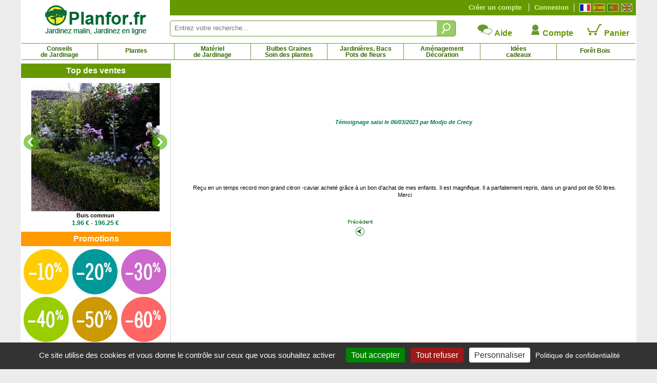

--- FILE ---
content_type: text/html; charset=iso-8859-1
request_url: https://www.planfor.fr/index.php?action=avis&etape=4&id=6926&langue=FR
body_size: 33315
content:
<!DOCTYPE html PUBLIC "-//W3C//DTD XHTML 1.0 Strict//EN" "http://www.w3.org/TR/xhtml1/DTD/xhtml1-strict.dtd">
<html xmlns="http://www.w3.org/1999/xhtml" xml:lang="fr" lang="fr">
<head>
<script src="Javascript/TAC/tarteaucitron.js" type="text/javascript"></script>
<script type="text/javascript">
function initialise_tac(url,lien_mention)
{
	tarteaucitron.init({
	   "privacyUrl": url+lien_mention, /* Privacy policy url */
	   "hashtag": "#tarteaucitron", /* Open the panel with this hashtag */
	   "cookieName": "tarteaucitron", /* Cookie name */
	   "orientation": "bottom", /* Banner position (top - bottom) */
	   "showAlertSmall": false, /* Show the small banner on bottom right */
	   "cookieslist": false, /* Show the cookie list */
	   "showIcon": false, /* Show cookie icon to manage cookies */
	   "iconPosition": "BottomLeft", /* BottomRight, BottomLeft, TopRight and TopLeft */
	   "iconSrc": "",
	   "adblocker": false, /* Show a Warning if an adblocker is detected */
	   "AcceptAllCta" : true, /* Show the accept all button when highPrivacy on */
	   "highPrivacy": true, /* Disable auto consent */
	   "handleBrowserDNTRequest": false, /* If Do Not Track == 1, disallow all */
	   "removeCredit": true, /* Remove credit link */
	   "moreInfoLink": true, /* Show more info link */
	   //"useExternalCss": false, /* If false, the tarteaucitron.css file will be loaded */
	   "useExternalCss": true, /* If false, the tarteaucitron.css file will be loaded */
	   //"cookieDomain": ".my-multisite-domaine.fr", /* Shared cookie for multisite */
	   "readmoreLink": lien_mention, /* Change the default readmore link */
	   "mandatory": true, /* Show a message about mandatory cookies */
	   "title": false, /* Show a message about mandatory cookies */
	   "googleConsentMode": true
	});
}
</script>
<script type="text/javascript">
initialise_tac('https://www.planfor.fr/','achat-confiance,politique-protection-donnees-personnelles.html')</script>
<title>PLANFOR : pepiniere jardinerie, tout pour le jardin : arbre, arbuste, rosier et aussi bonsai, plant truffier  - Donnez votre avis</title>
<link rel="icon" type="image/png" href="favicon.png">
<meta name="description" content="Achat en ligne, des milliers d'arbres et arbustes de toute taille, disponibles au meilleur prix. Livraison express, Bons plans, Conseils de plantation.">
<meta name="keywords" content=""><META http-equiv="Content-Type" content="text/html; charset=iso-8859-1">
<META content="PLANFOR" name="author">
<META http-equiv="expires" content="never">
<META content="General" name="rating">
<META content="index,follow,all" name="robots">
<META http-equiv="Content-Language" content="fr">
<meta http-equiv="X-UA-Compatible" content="IE=edge" />
<link rel="stylesheet" href="Style/style.css?date=2025_03_03_14_48" type="text/css" />
<link rel="stylesheet" href="Refonte/css/style.css?date=2025_06_18_12_21" type="text/css" />
<link rel="stylesheet" href="Refonte/css/menu01.css?date=2025_01_31_14_48" type="text/css" />
<link rel="stylesheet" href="Refonte/css/popup.css?date=2024_01_15_15_46" type="text/css" />
<link rel="stylesheet" href="Javascript/TAC/css/tarteaucitron.css" type="text/css" />
<link rel="stylesheet" href="Style/slick.css" type="text/css" />
<link rel="stylesheet" href="Style/gallery.css" type="text/css" />

<script src="Javascript/trim.js" type="text/javascript"></script>
<SCRIPT src="Javascript/impression.js" type="text/javascript"></SCRIPT>
<SCRIPT src="Javascript/impconseil.js" type="text/javascript"></SCRIPT>
<SCRIPT src="Javascript/treeview.js" type="text/javascript"></SCRIPT>
<SCRIPT src="Javascript/rechfam.js" type="text/javascript"></SCRIPT>
<SCRIPT src="Javascript/triliste.js" type="text/javascript"></SCRIPT>
<SCRIPT src="Javascript/livesearch.js" type="text/javascript"></SCRIPT>
<SCRIPT src="Refonte/js/FabChangeCouleurEtImage.js" type="text/javascript"></SCRIPT>
<SCRIPT src="Refonte/js/FabLienHaies.js" type="text/javascript"></SCRIPT>
<SCRIPT src="Refonte/js/FabVisionneusePhotos.js" type="text/javascript"></SCRIPT>
<script src="Javascript/jquery-3.7.1.min.js" type="text/javascript"></script>
<script src="Refonte/js/slideshow-duration.js"></script>
<SCRIPT src="Javascript/sfHover.js" type="text/javascript"></SCRIPT>
<script src="Javascript/popup.js" type="text/javascript"></script>
<script src="Javascript/gallery-min.js" type="text/javascript"></script>
<script type="text/javascript" src="//widget.trustpilot.com/bootstrap/v5/tp.widget.sync.bootstrap.min.js"></script>

<script language="JavaScript" fptype="dynamicanimation">
<!--
function dynAnimation() {

}
function clickSwapImg() {}
//-->
</SCRIPT>

<script language="JavaScript">
<!--
//-->
</script>

<!-- Google Consent Mode en premier -->
<script>
window.dataLayer = window.dataLayer || [];
window.force_gcm = function force_gcm() {
            dataLayer.push(arguments)
};
window.force_gcm('consent', 'default', {
            ad_storage: 'denied',
            analytics_storage: 'granted',
            ad_user_data: 'denied',
            ad_personalization: 'denied',
            wait_for_update: 800
});
</script>
<!-- Google Consent Mode -->
<!-- Google Tag Manager -->
<script>(function(w,d,s,l,i){w[l]=w[l]||[];w[l].push({'gtm.start':
new Date().getTime(),event:'gtm.js'});var f=d.getElementsByTagName(s)[0],
j=d.createElement(s),dl=l!='dataLayer'?'&l='+l:'';j.async=true;j.src=
'https://www.googletagmanager.com/gtm.js?id='+i+dl;f.parentNode.insertBefore(j,f);
})(window,document,'script','dataLayer','GTM-WB6D3WMV');</script>
<!-- End Google Tag Manager --> 
</head>
 
<body onload="dynAnimation();FabVisionneusePhotos();"><a name="top"></a>

<div id='site' align="center">
	<div>
	<div id="zone-gauche">
		<div id="logo">
			<a href="https://www.planfor.fr/">
			<img src="Refonte/img/logo-site-planfor.png" alt="Planfor P&eacute;pini&egrave;re Jardinerie, tout pour le jardin" border="0" /></a>
		</div>
	</div>
	<div>
		<div style="background-color:#690;height:30px;">
			<div class="right" style="margin:7px;margin-left:0px;border-left:solid 1px #fff;padding-left:5px;">
				<a class="left" href="https://www.planfor.fr/" title="Fran&ccedil;ais">
					<div id="fr" class="active"></div>
				</a>
				<a class="left" href="https://www.planfor.es/" title="Espa&ntilde;ol">
					<div id="es" class=""></div>
				</a>
				<a class="left" href="https://www.planfor.pt/" title="Portugu&ecirc;s">
					<div id="pt" class=""></div>
				</a>
				<a class="left" href="https://www.planfor.co.uk/" title="English">
					<div id="uk" class=""></div>
				</a>	
				<div class="clear"></div>
			</div>
			
			<!-- SI CLIENT NON CONNECTÉ MONTRER CE DIV-->
			<div id="client-non-connect" style="">
				<div class="right connect-deconnect">
					<a href="index.php?action=formulaire_contact&etape=1&orig=moncpte&amp;langue=FR">Connexion</a>
				</div>
				<div class="right creacompte">
					<a href="index.php?action=formulaire_contact&etape=1&orig=moncpte&amp;langue=FR">Créer un compte</a>
				</div>
			</div>
				
			<!-- SI CLIENT CONNECTÉ MONTRER CE DIV-->
			<div id="client-connect" style="display:none">
				<div class="right creacompte">
					<!-- <b>Bonjour !</b> identifiant de connexion - <a href="">Déconnection</a>-->
					   
				</div>
			</div> 
			
			<div class="clear"></div>
		</div>
		<div id="" style="margin-top:10px;">
			<form name="formulaire23" action="index.php" method="post" onsubmit="return (this)" style="margin-top:10px;">	
				<div class="left div-zone-recherche-top">				
			       	<input type='hidden' name='langue' value='FR' />
			       	<input type="hidden" name="action" value="formulaire_recherche" />	
			       	<input type="hidden" name="noprod" value="" />
			       	<input type="hidden" name="catalogue" value="" />
			       	<input type="hidden" name="famjard_famille" value="" />
			       	<input type="hidden" name="centre" value="" />
			       	<input type="hidden" name="page" value="" />
			       	<input type="hidden" name="premtheme" value="" />
			       	<input type="hidden" name="premproduit" value="" />
			       	<input type="hidden" name="totd" value="" />
			       	<input type="hidden" name="soumission" value="OUI" />
					<input onkeyup="showMoteur(this,'livesearch2','FR');" onblur="if(this.value==''){document.formulaire23.noprod.value='';}" type="text" autocomplete="off" class="FormEncadre2" placeholder="Entrez votre recherche..." id="motclef" name="motclef" />
				</div>
				<div class="left">
					<INPUT type="submit" value="" id="" name="" class="btn-recherche-top" title="Rechercher"/>
				</div>
				<div id="livesearch2"></div>	
			</form>
			<div class="right">
				<div class="left aide-compte-panier">
					<a href="https://www.planfor.fr/achat-confiance,aide.html" class="size12 bold" style="text-decoration:none;">
					<img src="Refonte/img/icone-contact.png" border="0" />
					Aide</a>
				</div>
				<div class="left aide-compte-panier">
					<a href="index.php?action=formulaire_contact&etape=1&orig=moncpte&amp;langue=FR" class="size12 bold" style="text-decoration:none;">
					<img src="Refonte/img/icone-compte.png" border="0" />
					Compte</a>
				</div>
				<div class="left aide-compte-panier">
					<a href="javascript:alert('Votre panier est vide!');" class="size12 bold" style="text-decoration:none;" rel="nofollow">
					<img src="Refonte/img/icone-panier-vide.png" border="0" />
					Panier</a>
				</div>
				<div class="clear"></div>
			</div>
			<div class="clear"></div> 
		</div>
	</div>
</div>
<div class="clear"></div> 
<div id="navigation">
	<div id="container">
		<ul id="nav">
			<li id="Bloc_0" rel="BlocShowHide" class=""  ><a class="magasin" title="Conseils de Jardinage" href="https://www.planfor.fr/jardinage-conseils,conseils-de-jardinage.html">Conseils<br />de Jardinage</a><span id="Bloc_0_Child" class="menu0" >
	













<div style="width:1195px;background-color:#fff;border:solid 1px #690;margin:auto;padding-bottom:10px;">
	
	
	
<div style="margin:10px;margin-left:20px;text-align:justify;font-family:Arial,Helvetica,sans-serif;" class="size10 couleur00">	
	<div class="left menu-deroulant" style="width:25%;">
		<a class="bold size10" href="https://www.planfor.fr/jardinage-conseils,tout-savoir-sur-la-taille.html">Tout savoir sur la taille</a><br />
			<a href="https://www.planfor.fr/jardin-conseils,pourquoi-tailler.html" class="size9">Pourquoi tailler ?</a><br />
			<a href="https://www.planfor.fr/jardin-conseils,regle-de-base-de-la-taille.html" class="size9">Les règles de base de la taille...</a><br />
			<a href="https://www.planfor.fr/jardin-conseils,choisir-son-materiel-de-taille.html" class="size9">Bien choisir son matériel de taille</a><br />
			<a href="https://www.planfor.fr/jardin-conseils,quand-tailler.html" class="size9">Quand tailler ?</a><br />
			<br />
			<a href="https://www.planfor.fr/jardin-conseils,taille-des-arbustes.html" class="size9">Taille des arbustes</a><br />
			<a href="https://www.planfor.fr/jardin-conseils,taille-des-haies.html" class="size9">Taille des haies</a><br />
			<a href="https://www.planfor.fr/jardin-conseils,taille-arbres-fruitiers.html" class="size9">Taille des arbres fruitiers</a><br />
			<a href="https://www.planfor.fr/jardin-conseils,taille-arbres-ombrage.html" class="size9">Taille des arbres d'ombrage</a><br />
			<a href="https://www.planfor.fr/jardin-conseils,taille-arbres.html" class="size9">Taille des arbres</a><br />
			<a href="https://www.planfor.fr/jardin-conseils,art-topiaire.html" class="size9">L'art topiaire</a><br />
			<br />
			<a href="https://www.planfor.fr/jardin-conseils,taille-hortensia-hydrangea.html" class="size9">Taille de l'hortensia</a><br />
			<a href="https://www.planfor.fr/jardin-conseils,taille-des-lagerstoemia.html" class="size9">Taille du lagerstroemia</a><br />
			<a href="https://www.planfor.fr/jardin-conseils,taille-des-rosiers.html" class="size9">Taille des rosiers</a><br />
			<a href="javascript:popup('http://www.youtube.com/watch?v=eRYm9CtVfWo',1030,760);" class="size9">Taille des rosiers rampants</a><br />
			<a href="javascript:popup('http://www.youtube.com/watch?v=EJhka7cAAIs',1030,760);" class="size9">Eliminer les rejets des rosiers</a><br />
			<a href="https://www.planfor.fr/jardin-conseils,taille-lavande.html" class="size9">Taille de la lavande</a><br />
			<a href="https://www.planfor.fr/jardin-conseils,taille-du-buddleia.html" class="size9">Taille du buddleia - arbre à papillons</a><br />
			<a href="javascript:popup('http://www.youtube.com/watch?v=vmFEglDXw8E',1030,760);" class="size9">Taille des framboisiers</a><br />
			<a href="javascript:popup('http://www.youtube.com/watch?v=gryaF9iKqGU',1030,760);" class="size9">Taille des forsythias</a><br />
			<a href="javascript:popup('http://www.youtube.com/watch?v=bg7iHj0HODM',1030,760);" class="size9">Taille du sedum</a><br />
			<a href="javascript:popup('http://www.youtube.com/watch?v=KC2rl9RB4GE',1030,760);" class="size9">Taille des asters</a>
	</div>
		
	<div class="left menu-deroulant" style="width:25%;">
		<a class="bold size10" href="https://www.planfor.fr/jardinage-conseils,desherbage-desherber-jardin.html">Combattre les mauvaises herbes</a><br />
			<a href="https://www.planfor.fr/jardin-conseils,desherbage-pourquoi-desherber.html" class="size9">Pourquoi désherber ?</a><br />
			<a href="https://www.planfor.fr/jardin-conseils,desherbage-quand-comment-desherber.html" class="size9">Quand désherber ?</a><br />
			<a href="https://www.planfor.fr/jardin-conseils,desherbage-chimique.html" class="size9">Le désherbage chimique</a><br />
			<a href="https://www.planfor.fr/jardin-conseils,desherbage-mecanique.html" class="size9">Le désherbage mécanique</a><br />
			<a href="https://www.planfor.fr/jardin-conseils,desherbage-thermique.html" class="size9">Le désherbage thermique</a><br />
			<a href="https://www.planfor.fr/jardin-conseils,paillage-des-plantations.html" class="size9">Le paillage des plantations</a><br />
			<a href="https://www.planfor.fr/jardin-conseils,desherber-le-gazon.html" class="size9">Désherber le gazon</a><br />
			<a href="https://www.planfor.fr/jardin-conseils,mauvaises-herbes-annuelles.html" class="size9">Les mauvaises herbes annuelles</a><br />
			<a href="https://www.planfor.fr/jardin-conseils,mauvaises-herbes-perennes.html" class="size9">Les mauvaises herbes pérennes</a><br />
			<br />
		
		<a class="bold size10" href="https://www.planfor.fr/jardinage-conseils,nourrir-les-plantes.html">Nourrir ses plantes</a><br />		

		<br />
		
		<a class="bold size10" href="https://www.planfor.fr/jardinage-conseils,comprendre-le-fonctionnement-des-plantes.html">Le fonctionnement des plantes</a><br />
		<a class="bold size10" href="https://www.planfor.fr/jardinage-conseils,connaitre-les-besoins-des-plantes.html">Les besoins de chaque plante</a><br />
		<br />
		
		<a class="bold size10" href="https://www.planfor.fr/jardinage-conseils,determiner-les-caracteristiques-de-son-jardin.html">Les caractéristiques de son jardin</a><br />
		<a class="bold size10" href="https://www.planfor.fr/jardinage-conseils,choisir-ses-plantes-en-fonction-de-son-jardin.html">Plantes en fonction de son jardin</a><br />
		<br />
		
		<a class="bold size10" href="https://www.planfor.fr/jardinage-conseils,jardin-ecologique.html">Un jardin écologique</a><br />
		<a class="bold size10" href="https://www.planfor.fr/jardin-conseils,jardiner-avec-la-lune.html">Jardiner avec la Lune</a><br />
		<a class="bold size10" href="https://www.planfor.fr/jardinage-conseils,reussir-son-potager.html">Réussir son Potager</a><br />
		<br />
		
		
		<a class="bold size10" href="https://www.planfor.fr/jardinage-conseils,connaitre-la-legislation-du-jardin.html">Connaître la législation</a>
		<br />
	</div>
	
	<div class="left menu-deroulant" style="width:25%;">
		<a class="bold size10" href="https://www.planfor.fr/jardinage-conseils,conseils-de-plantation.html">Conseils de plantation</a><br />
			<a href="https://www.planfor.fr/jardin-conseils,periode-de-plantations.html" class="size9">Périodes de plantation</a><br />
			<a href="https://www.planfor.fr/jardin-conseils,travail-du-sol.html" class="size9">Travail du sol</a><br />
			<a href="https://www.planfor.fr/jardin-conseils,plantation-en-pleine-terre.html" class="size9">Plantation en pleine terre</a><br />
			<a href="https://www.planfor.fr/jardin-conseils,plantation-en-bac-pot-jardiniere.html" class="size9">Plantation en bac, pot, jardinière</a><br />
			<a href="https://www.planfor.fr/jardin-conseils,plantation-plants-en-motte-conteneur.html" class="size9">Plantation de plants motte / conteneur</a><br />
			<a href="https://www.planfor.fr/jardin-conseils,plantation-plants-racines-nues.html" class="size9">Plantation de plants à racines nues</a><br />
			<a href="https://www.planfor.fr/jardin-conseils,plantation-de-plants-truffiers.html" class="size9">Plantation de plants truffiers</a><br />
			<a href="https://www.planfor.fr/jardin-conseils,rempotage-rempoter-une-plante.html" class="size9">Rempotage</a><br />
			<a href="https://www.planfor.fr/jardin-conseils,stockage-des-plants-avant-plantation.html" class="size9">Stockage des plants avant plantation</a><br />
			<a href="https://www.planfor.fr/jardin-conseils,deplacer-un-arbre-ou-un-arbuste.html" class="size9">Déplacer un arbre ou un arbuste</a><br />
			<a href="https://www.planfor.fr/jardin-conseils,faire-un-semis-en-pot.html" class="size9">Faire un semis en pot</a><br />
			<a href="https://www.planfor.fr/jardin-conseils,elever-des-semis.html" class="size9">Élever des semis</a><br />
			<a href="javascript:popup('http://www.youtube.com/watch?v=bixv67a11aQ',1030,760);" class="size9">Reussir la plantation des oignons</a><br />
			<a href="javascript:popup('http://www.youtube.com/watch?v=NusUq-cRV9M',1030,760);" class="size9">Comment bouturer les rosiers ?</a><br />

			 <a class="bold size10" href="https://www.planfor.fr/sylviculture,defi-travaux-forestiers.html">Aides à la plantation DEFI travaux</a>			<br />
			<br />
		<a class="bold size10" href="https://www.planfor.fr/jardinage-conseils,soigner-les-plantes-prevenir.html" style="background-color:#ff0;">Prévenir</a><br />
			<a href="https://www.planfor.fr/jardin-conseils,jouez-la-prevention.html" class="size9">Jouez la prévention</a><br />
			<a href="https://www.planfor.fr/jardin-conseils,proteger-les-plantes-du-froid.html" class="size9">Protéger les plantes du froid</a><br />
			<a href="https://www.planfor.fr/jardin-conseils,badigeonner-les-arbres-fruitiers.html" class="size9">Badigeonner les arbres fruitiers</a><br />
			<a href="https://www.planfor.fr/jardin-conseils,hiverner-les-bulbes-d-ete.html" class="size9">Hiverner les bulbes d'été</a><br />
			<a href="https://www.planfor.fr/jardin-conseils,neige-au-jardin-que-faire.html" class="size9">Neige au jardin: que faire ?</a><br />
			<a href="https://www.planfor.fr/jardin-conseils,que-faire-en-cas-de-forte-gelee.html" class="size9">Que faire en cas de forte gelée ?</a><br />
	</div>
	
	<div class="left menu-deroulant" style="width:25%;">
		<a class="bold size10" href="https://www.planfor.fr/jardinage-conseils,arrosage-arroser-plantes-jardin.html">L'art du bien arroser</a><br />
		
			<br />

		
		<a class="bold size10" href="https://www.planfor.fr/jardinage-conseils,soigner-les-plantes-diagnostiquer.html">Diagnostiquer</a><br />
		<a class="bold size10" href="https://www.planfor.fr/jardinage-conseils,soigner-les-plantes-guerir.html">Guérir</a><br />
		<a class="bold size10" href="https://www.planfor.fr/jardinage-conseils,soigner-les-plantes-carences.html">Carences</a><br />
		<a class="bold size10" href="https://www.planfor.fr/jardinage-conseils,soigner-les-plantes-champignons.html">Champignons</a><br />
		<a class="bold size10" href="https://www.planfor.fr/jardinage-conseils,soigner-les-plantes-maladies.html">Maladies</a><br />
		<a class="bold size10" href="https://www.planfor.fr/jardinage-conseils,soigner-les-plantes-parasites-et-insectes.html">Parasites et insectes</a><br />
		<a class="bold size10" href="https://www.planfor.fr/jardinage-conseils,soigner-les-plantes-ravageurs.html">Ravageurs</a><br />
		<br />
		<a class="bold size10" href="https://www.planfor.fr/jardinage-conseils,conseils-amenagement-et-decoration.html">Aménagement et décoration</a><br />
		<br />
		
		<a class="bold size10" href="https://www.planfor.fr/sylviculture,planfor-pepiniere-forestiere-agreee.html">&#x1F1EB;&#x1F1F7; Planfor : Pépinière forestière agréée</a><br />
		<a class="bold size10" href="https://www.planfor.fr/jardin-conseils,agroforesterie-donnees-scientifiques-techniques.html">Agroforesterie</a><br />
		<a class="bold size10" href="https://www.planfor.fr/jardin-conseils,micro-foret-urbaine.html">Micro-Forêt urbaine</a><br />
		<a class="bold size10" href="https://www.planfor.fr/sylviculture-fr,sylviculture-du-douglas.html">Sylviculture du Douglas</a><br />
		<a class="bold size10" href="https://www.planfor.fr/sylviculture-fr,sylviculture-du-pin-maritime.html">Sylviculture du Pin Maritime</a><br />
		<br />
		
		<a class="bold size10" href="https://www.planfor.fr/jardinage-conseils,la-culture-du-bambou.html">La culture du bambou</a><br />
		<a class="bold size10" href="https://www.planfor.fr/jardinage-conseils,tout-savoir-sur-la-truffe-et-sa-culture.html">Tout sur la truffe et sa culture</a><br />
		<a class="bold size10" href="https://www.planfor.fr/jardinage-conseils,tout-savoir-sur-le-bonsai.html">Tout savoir sur le bonsaï</a><br />
		<br />
		
		
		<a class="bold size10" href="https://www.planfor.fr/jardin-conseils,produits-phytopharmaceutiques.html">Produits phytopharmaceutiques</a><br />
		<a class="bold size10" href="https://www.planfor.fr/jardinerie,librairie,2,1">Librairie</a><br />
		<a class="bold size10" href="https://www.planfor.fr/jardin-conseils,location-materiel-jardinage-louer-materiel-jardinage.html">Location de matériel de jardinage</a>
	</div>
	

	<div class="clear"></div>
</div>
</div>


</span>
</li>
			<li id="Bloc_1" rel="BlocShowHide" class=""  ><a class="magasin" style="padding-top:8px; height:20px" title="Plantes" href="https://www.planfor.fr/jardin-plantes,plantes-de-jardin.html">Plantes</a><span id="Bloc_1_Child" class="menu1" >
	












<div style="width:1195px;background-color:#fff;border:solid 1px #690;margin:auto;padding-bottom:10px;">
	
	
	

	<div class="bold margin-L20 couleur01" style="text-align:left;margin-top:5px;">
		<a href="https://www.planfor.fr/achat-confiance,garantie-plante.html" style="text-decoration:underline;">Jardinez l'esprit tranquille, vos plantes sont garanties jusqu'à 5 ans* !</a> - <a href="https://www.planfor.fr/plantes-recherche-multicriteres.html" style="color:#09c">Recherche Multicritères</a>
	</div>
	
	<div class="bold padding5 couleur01" style="text-align:center;border:dotted 1px  #ccc;margin-top:10px;margin-left:20px;margin-right:20px;background-color:#eee;">
		<a href="https://www.planfor.fr/guide-achat-plantes-catalogues-plantes.html" style="color:#c30" title="Besoin d'idées ? Découvrez nos catalogues ">&gt; Besoin d'idées ? Découvrez nos catalogues &lt;</a>
	</div>
	
<div style="margin:10px;margin-left:20px;text-align:justify;font-family:Arial,Helvetica,sans-serif;" class="size10 couleur00">	
	<div class="left menu-deroulant" style="width:25%;">
			<a class="bold size10" href="https://www.planfor.fr/jardin-plantes,haie-brise-vue-haie-ecran.html">Haies</a><br />
				<a href="https://www.planfor.fr/jardin-plantes,haie-basse-haie-de-bordure.html" class="size9">Haie Basse - Haie de Bordure</a><br />
				<a href="https://www.planfor.fr/jardin-plantes,haie-brise-vent.html" class="size9">Haie Brise Vent</a><br />
				<a href="https://www.planfor.fr/jardin-plantes,haie-brise-vue-haie-ecran.html" class="size9">Haie Brise Vue - Haie Ecran</a><br />
				<a href="https://www.planfor.fr/jardin-plantes,haie-champetre-haie-bocagere.html" class="size9">Haie Champêtre - Haie Bocagère</a><br />
				<a href="https://www.planfor.fr/jardin-plantes,haie-defensive.html" class="size9">Haie Défensive</a><br />
				<a href="https://www.planfor.fr/jardin-plantes,haie-fleurie-haie-quatre-saisons.html" class="size9">Haie Fleurie - Haie 4 Saisons</a><br />
				<a href="https://www.planfor.fr/jardin-plantes,haie-fruitiere.html" class="size9">Haie Fruitière</a><br />
				<a href="https://www.planfor.fr/jardin-plantes,haie-gourmande.html" class="size9">Haie Gourmande</a><br />
				<a href="https://www.planfor.fr/jardin-plantes,haie-persistante.html" class="size9">Haie Persistante</a><br />
				<a href="https://www.planfor.fr/jardin-plantes,haie-mellifere.html" class="size9">Haie Mellifère</a><br />
				<a href="https://www.planfor.fr/jardin-plantes,bambous-pour-haie.html" class="size9">Haie de Bambous</a><br />
				<a href="https://www.planfor.fr/jardin-plantes,plantes-de-haie-grande-taille-xxl.html" class="size9">Plantes de Haie XXL</a><br />
				<a href="https://www.planfor.fr/jardin-plantes,lisiere-forestiere.html" class="size9">Lisière Forestière</a><br />
				<a href="https://www.planfor.fr/pepinieres,kit-haies,184,1" class="size9">Kit Haies</a><br /> 
				<i><a href="https://www.planfor.fr/jardinerie,toile-de-paillage-pour-haies,331,1">Toiles de paillage pour Haies</a></i><br />
				<br />

			<a class="bold size10" href="https://www.planfor.fr/jardin-plantes,achat-bambous.html">Bambous</a><br />
				<a href="https://www.planfor.fr/jardin-plantes,bambous-cespiteux-bambous-non-envahissants.html" class="size9">Bambous cespiteux, non-envahissants</a><br />
				<a href="https://www.planfor.fr/jardin-plantes,bambous-pour-haie.html" class="size9">Bambous pour haie</a><br />
				<a href="https://www.planfor.fr/jardin-plantes,bambous-pour-bac-et-jardiniere.html" class="size9">Bambous pour bacs et jardinières</a><br />
				<a href="https://www.planfor.fr/jardin-plantes,bambous-pour-interieur.html" class="size9">Bambous pour intérieur</a><br />
				<a href="https://www.planfor.fr/jardin-plantes,bambous-nains-moins-de-1-metre.html" class="size9">Bambous couvre-sol - Moins de 1 mètre</a><br />
				<a href="https://www.planfor.fr/jardin-plantes,petits-bambous-de-1-a-3-metres.html" class="size9">Bambous petits - 1 à 3 mètres</a><br />
				<a href="https://www.planfor.fr/jardin-plantes,bambous-moyens-de-3-a-9-metres.html" class="size9">Bambous moyens - 3 à 9 mètres</a><br />
				<a href="https://www.planfor.fr/jardin-plantes,bambous-geants-plus-de-9-metres.html" class="size9">Bambous géants - 9 mètres et plus</a><br />
				<a href="https://www.planfor.fr/jardin-plantes,bambous-utilises-pour-la-depollution-des-eaux.html" class="size9">Bambous pour dépollution des eaux</a><br />
				<i><a onclick="javascript:change_var();" href="https://www.planfor.fr/achat,barriere-anti-rhizomes,B001,FR">Barrières anti-rhizomes</a></i><br />
			<br />
		<a class="bold size10" href="http://www.kuentz.com/bt/index.php" target="_blank">Cactus - Pépinières Kuentz</a>
	</div>
		
	<div class="left menu-deroulant" style="width:25%;">
			<a class="bold size10" href="https://www.planfor.fr/jardin-plantes,achat-arbres-fruitiers.html">Fruitiers</a><br />
				<a href="https://www.planfor.fr/jardin-plantes,achat-arbres-fruitiers.html" class="size9">Arbres Fruitiers</a><br />
				<a href="https://www.planfor.fr/jardin-plantes,fraisiers-vente-en-ligne.html" class="size9">Fraisiers</a><br />
				<a href="https://www.planfor.fr/jardin-plantes,fruitiers-pour-petits-espaces.html" class="size9">Fruitiers pour petits espaces</a><br />
				<a href="https://www.planfor.fr/pepinieres,fruitiers-exotiques-et-agrumes,34,1" class="size9">Fruitiers exotiques et Agrumes</a><br />
				<a href="https://www.planfor.fr/jardin-plantes,fruitiers-grimpants.html" class="size9">Fruitiers grimpants</a><br />
				<a href="https://www.planfor.fr/pepinieres,arbres-fruitiers-nains,125,1" class="size9">Fruitiers nains</a><br />
				<a href="https://www.planfor.fr/pepinieres,fruits-sauvages-comestibles,41,1" class="size9">Fruits sauvages comestibles</a><br />
				<a href="https://www.planfor.fr/pepinieres,fruits-a-coques,134,1" class="size9">Fruits à coques</a><br />
				<a href="https://www.planfor.fr/pepinieres,achat-vignes,118,1" class="size9">Vignes - Raisins</a><br />
			<br />

			
			<a class="bold size10" href="https://www.planfor.fr/jardin-plantes,catalogue-arbres-grande-taille.htm">Arbres vendus en grande taille</a><br />
				<a href="https://www.planfor.fr/pepinieres,coniferes-vente-en-ligne,6,1" class="size9">Conifères</a>, 
				<a href="https://www.planfor.fr/pepinieres,chene-quercus-arbre,3,1" class="size9">Chênes</a>, 
				<a href="https://www.planfor.fr/pepinieres,erable-acer-arbre-arbuste,7,1" class="size9">Erables</a>, 
				<a href="https://www.planfor.fr/pepinieres,hetre-fagus-arbre,8,1" class="size9">Hêtres</a><br />
				
			<a class="bold size10" href="https://www.planfor.fr/jardin-plantes,oliviers-palmiers.html">Oliviers &amp; Palmiers</a><br />
			
			<a class="bold size10" href="https://www.planfor.fr/pepinieres,arbres-ombrage,136,1">Arbres d'ombrage</a><br />
			<a class="bold size10" href="https://www.planfor.fr/pepinieres,arbres-interet-automnal,146,1">Arbres d'intérêt automnal</a><br />
			<a class="bold size10" href="https://www.planfor.fr/pepinieres,arbres-alignement,148,1">Arbres d'alignement</a><br />
			<a class="bold size10" href="https://www.planfor.fr/pepinieres,arbres-fleurs,147,1">Arbres à fleurs</a><br />
			<br />
			
			<b class="size10">Arbustes fleuris</b><br />
				<a href="https://www.planfor.fr/pepinieres,arbustes-interet-automnal,168,1" class="size9"> Arbustes d'intérêt automnal</a><br />
				<a href="https://www.planfor.fr/pepinieres,arbuste-floraison-hivernale,103,1" class="size9">Arbustes à floraison hivernale</a><br />
				<a href="https://www.planfor.fr/index.php?langue=FR&action=formulaire_recherche&provenance=rech&soumission=OUI&RUSTICITE=15&CAT_ARBUSTE=OUI&FLOR_PRINTEMPS=OUI&B_VALID=Rechercher&sens=ASC&tri=nom&G_Langue=FR&page=1" class="size9">Arbustes à floraison printanière</a><br />
				<a href="https://www.planfor.fr/index.php?langue=FR&action=formulaire_recherche&provenance=rech&soumission=OUI&RUSTICITE=15&CAT_ARBUSTE=OUI&FLOR_ETE=OUI&B_VALID=Rechercher&sens=ASC&tri=nom&G_Langue=FR&page=1" class="size9">Arbustes à floraison estivale</a><br />
			<br />
			<a class="bold size10" href="https://www.planfor.fr/pepinieres,jardin-avec-piscine,1,1">Plantes autour de la piscine</a><br />
			<a class="bold size10" href="https://www.planfor.fr/pepinieres,jardin-bord-de-mer,10,1">Plantes de bord de mer</a><br />
			<a class="bold size10" href="https://www.planfor.fr/pepinieres,jardin-montagne,11,1">Plantes pour jardin de montagne</a><br />
			<a class="bold size10" href="https://www.planfor.fr/pepinieres,jardin-ombre,9,1">Plantes pour jardin à l'ombre</a><br />
			<a class="bold size10" href="https://www.planfor.fr/pepinieres,jardin-mediterraneen,2,1">Plantes pour un jardin méditerranéen</a><br />
			<a class="bold size10" href="https://www.planfor.fr/pepinieres,plantes-littorales,135,1">Plantes littorales</a>
	</div>
	
	<div class="left menu-deroulant margin-R20" style="width:24%;">
			<a class="bold size10" href="https://www.planfor.fr/jardin-plantes,achat-rosiers.html">Rosiers</a><br />
				<a href="https://www.planfor.fr/pepinieres,les-rosiers-du-moment,43,1" class="size9">Les rosiers du moment</a><br />
				<a href="https://www.planfor.fr/pepinieres,rosiers-petits-prix-et-promotions,37,1" class="size9">Rosiers petits prix</a><br />
				<a href="https://www.planfor.fr/pepinieres,rosiers-coup-de-coeur,38,1" class="size9">Rosiers coup de coeur</a><br />
				<a href="https://www.planfor.fr/pepinieres,achat-rosiers-grimpants-rosiers-lianes,20,1" class="size9">Rosiers grimpants</a><br />
				<a href="https://www.planfor.fr/pepinieres,achat-rosiers-buissons-rosiers-arbustifs,19,1" class="size9">Rosiers buisson, Rosiers arbustifs</a><br />
				<a href="https://www.planfor.fr/pepinieres,achat-rosiers-couvre-sol,18,1" class="size9">Rosiers couvre-sol</a><br />
				<a href="https://www.planfor.fr/pepinieres,achat-rosiers-paysagers,116,1" class="size9">Rosiers paysagers</a><br />
				<a href="https://www.planfor.fr/pepinieres,achat-rosier-a-grandes-fleurs,17,1" class="size9">Rosiers à grandes fleurs</a><br />
				<a href="https://www.planfor.fr/pepinieres,achat-rosiers-anglais,21,1" class="size9">Rosiers anglais</a><br />
				<a href="https://www.planfor.fr/pepinieres,achat-rosiers-anciens,22,1" class="size9">Rosiers anciens</a><br />
				<a href="https://www.planfor.fr/pepinieres,achat-rosiers-parfumes,33,1" class="size9">Rosiers parfumés</a><br />
				<a href="https://www.planfor.fr/pepinieres,rosiers-dedies-a-des-personnalites,32,1" class="size9">Rosiers et personnalités</a><br />
				<a href="https://www.planfor.fr/pepinieres,achat-rosiers-blancs,27,1" class="size9">Rosiers blancs</a>, 
				<a href="https://www.planfor.fr/pepinieres,achat-rosiers-jaunes,25,1" class="size9">Rosiers jaunes</a>, 
				<a href="https://www.planfor.fr/pepinieres,achat-rosiers-orange,26,1" class="size9">Rosiers orange</a>, 
				<a href="https://www.planfor.fr/pepinieres,achat-rosiers-roses,29,1" class="size9">Rosiers roses</a>, 
				<a href="https://www.planfor.fr/pepinieres,achat-rosiers-rouges,24,1" class="size9">Rosiers rouges</a>, 
				<a href="https://www.planfor.fr/pepinieres,achat-rosiers-violets,28,1" class="size9">Rosiers violets</a>, 
				<a href="https://www.planfor.fr/pepinieres,rosiers-multicolores-rosiers-panaches,30,1" class="size9">Rosiers multicolores</a><br />
			<br />
			<a class="bold size10" href="https://www.planfor.fr/pepinieres,plantes-terre-de-bruyere,167,1">Plantes de terre de bruyère</a><br />
			<a class="bold size10" href="https://www.planfor.fr/pepinieres,plantes-couvre-sol-tapissantes,166,1">Plantes couvre-sol / tapissantes</a><br />
			<a class="bold size10" href="https://www.planfor.fr/pepinieres,plantes-alternatives-gazon,140,1">Plantes alternatives au Gazon</a><br />
			<br />
			<a class="bold size10" href="https://www.planfor.fr/pepinieres,plants-bio,128,1" style="background-color:#9c3;">Plants BIO pour votre jardin</a><br />
			<a class="bold size10" href="https://www.planfor.fr/pepinieres,plantes-melliferes,110,1">Plantes mellifères</a><br />
			<a class="bold size10" href="https://www.planfor.fr/jardin-plantes,achat-plantes-aromatiques.htm">Plantes aromatiques</a><br />
			<a class="bold size10" href="https://www.planfor.fr/pepinieres,plantes-condimentaires,131,1">Plantes condimentaires</a><br />
			<a class="bold size10" href="https://www.planfor.fr/pepinieres,tubercules-racines-comestibles,130,1">Tubercules et Racines comestibles</a><br />
			<br />
			<a class="bold size10" href="https://www.planfor.fr/jardin-plantes,achat-plantes-grimpantes.html">Plantes grimpantes</a><br />
			<div class="size9">
			<i><a href="https://www.planfor.fr/jardinerie,supports-pour-plantes-grimpantes,32,1">Supports pour plantes grimpantes</a></i>
			</div>

	</div>
	
	<div class="left menu-deroulant" style="width:24%;">
		

		<a class="bold size10" href="https://www.planfor.fr/pepinieres,plants-forestiers,80,1">Plants forestiers</a><br />
		<a class="bold size10" href="https://www.planfor.fr/pepinieres,plants-micro-foret-urbaine,203,1">Plants pour Micro-forêt urbaine</a><br />
		<a class="bold size10" href="https://www.planfor.fr/pepinieres,plants-agroforesterie,149,1">Plants pour agroforesterie</a><br />
		<a class="bold size10" href="https://www.planfor.fr/jardin-plantes,plants-truffiers-inra.html">Plants truffiers certifiés INRA</a><br />
		<br />
		<a class="bold size10" href="https://www.planfor.fr/pepinieres,promotions-plantes-du-moment,39,1" style="background-color:#ff0;">Promotions et plantes du moment</a><br />
		<a class="bold size10" href="https://www.planfor.fr/pepinieres,quelles-plantes-pour-une-jardiniere-d-hiver,42,1">Plantes de jardinière d'hiver</a><br />
		<a class="bold size10" href="https://www.planfor.fr/pepinieres,quelles-plantes-pour-une-jardiniere-de-printemps,46,1">Plantes de jardinière de printemps</a><br />
		<br />
		<a class="bold size10" href="https://bonsaigalinou.com/" target="_blank">Bonsaï - Pépinières Galinou</a><br />
		<a class="bold size10" href="https://www.planfor.fr/pepinieres,jeunes-plants-pour-bonsai,86,1">Jeunes plants pour Bonsaï</a><br />
		<a class="bold size10" href="https://www.planfor.fr/pepinieres,plantes-jardin-japonais,142,1">Plantes pour jardin japonais</a><br />
		<br />
		<a class="bold size10" href="https://www.planfor.fr/pepinieres,plantes-d-interieur,4,1">Plantes d'intérieur</a><br />
		<a class="bold size10" href="https://www.planfor.fr/pepinieres,plantes-pour-mur-vegetal-interieur,35,1">Plantes pour mur végétal intérieur</a><br />
		<a class="bold size10" href="https://www.planfor.fr/pepinieres,plantes-a-suspendre,129,1">Plantes à suspendre</a><br />
		<a class="bold size10" href="https://www.planfor.fr/pepinieres,plantes-terrasses-balcons,141,1">Plantes pour terrasses et balcons</a><br />
		<br />
		
		<a class="bold size10" href="https://www.planfor.fr/jardin-plantes,graminees-ornementales.html">Graminées ornementales</a><br />		
		<a class="bold size10" href="https://www.planfor.fr/pepinieres,plantes-vivaces-plantes-perennes,40,1">Plantes vivaces, plantes pérennes</a><br />
		<a class="bold size10" href="https://www.planfor.fr/pepinieres,achat-vivaces-dombre,138,1">Vivaces d'ombre</a><br />
		<a class="bold size10" href="https://www.planfor.fr/pepinieres,plantes-terrain-sec,139,1">Plantes pour terrain sec</a><br />
		<br />
		<a class="bold size10" href="https://www.planfor.fr/pepinieres,plantes-rares,5,1">Plantes rares</a><br />
		<a class="bold size10" href="https://www.planfor.fr/pepinieres,plantes-sculpturales,12,1">Plantes sculpturales</a><br />
		<a class="bold size10" href="https://www.planfor.fr/pepinieres,plantes-succulentes-plantes-grasses,144,1">Plantes succulentes, Plantes grasses</a><br />
		<a class="bold size10" href="https://www.planfor.fr/pepinieres,plantes-aquatiques,150,1">Plantes aquatiques</a><br />
			<br />
		
		<a class="bold size10" href="https://www.planfor.fr/jardinerie,bulbes-a-planter-en-automne,60,1" style="background-color:#ff0;">Bulbes à planter en automne</a><br />
			 <div class="size9">
				<a href="https://www.planfor.fr/jardinerie,bulbes-d-allium,169,1" title="Bulbes d'Allium">Allium</a>, 
				<a href="https://www.planfor.fr/jardinerie,bulbes-d-amaryllis,170,1" title="Bulbes d'Amaryllis">Amaryllis</a>, 
				<a href="https://www.planfor.fr/jardinerie,bulbes-de-crocus,171,1" title="Bulbes de Crocus">Crocus</a>, 
				<a href="https://www.planfor.fr/jardinerie,bulbes-de-freesia,188,1" title="Bulbes de Freesia">Freesia</a>, 
				<a href="https://www.planfor.fr/jardinerie,bulbes-de-jacinthe,172,1" title="Bulbes de Jacinthe">Jacinthe</a>, 
				<a href="https://www.planfor.fr/jardinerie,bulbes-de-narcisse,173,1" title="Bulbes de Narcisse">Narcisse</a>, 
				<a onclick="javascript:change_var();" href="https://www.planfor.fr/achat,muguet,B524,FR" title="Bulbes de Muguet">Muguet</a>, 
				<a href="https://www.planfor.fr/jardin-plantes,achat-tulipes.html" title="Bulbes de Tulipe">Tulipe</a>
				 
			</div> 
			
		<a class="bold size10" href="https://www.planfor.fr/jardinerie,bulbes-a-planter-au-printemps,59,1">Bulbes à planter au printemps</a><br />
		
		
	</div>
	
	<div class="clear"></div>
</div>
</div>


</span>
</li>
			<li id="Bloc_2" rel="BlocShowHide" class=""  ><a class="magasin" title="Matériel de Jardinage" href="https://www.planfor.fr/univers-du-jardin,O,materiel-de-jardinage.html">Matériel<br />de Jardinage</a><span id="Bloc_2_Child" class="menu2" >
	












<div style="width:1195px;background-color:#fff;border:solid 1px #690;margin:auto;padding-bottom:10px;">
	
	
	
<div style="margin:10px;margin-left:20px;text-align:justify;font-family:Arial,Helvetica,sans-serif;" class="size10 couleur00">	
	<div class="left menu-deroulant" style="width:25%;">
				<b class="size10">Serres</b><br />
				<a href="https://www.planfor.fr/jardinerie,serres-de-balcon-mini-serres,57,1" class="size9">Serres de balcon</a><br />
				<a href="https://www.planfor.fr/jardinerie,serres-de-jardin-en-verre,62,1" class="size9">Serres de jardin en verre</a><br />
				<a href="https://www.planfor.fr/jardinerie,serres-adossees-serres-murales,338,1" class="size9">Serres adossées, Serres murales</a><br />
				<a href="https://www.planfor.fr/jardinerie,serres-tunnel-et-serres-de-culture,27,1" class="size9">Serres tunnel, Serres de culture</a><br />
				<br />
				
				<b class="size10">Entretien du jardin</b><br />
				<a href="https://www.planfor.fr/jardinerie,desherbeurs-thermiques,261,1" class="size9">Désherbeurs thermiques</a><br />
				<a href="https://www.planfor.fr/jardinerie,pulverisateurs,10,1" class="size9">Pulvérisateurs</a><br />
				<a href="https://www.planfor.fr/jardinerie,sacs-pour-dechets-verts,29,1" class="size9">Sacs pour déchets verts</a><br />
				<a href="https://www.planfor.fr/jardinerie,souffleur-aspirateur-broyeur-feuilles,110,1" class="size9">Souffleurs Aspirateurs Broyeurs</a><br />
				
				<br />
				
				<b class="size10">Potager et cultures</b><br />
				<a href="https://www.planfor.fr/jardinerie,materiel-pour-semis,43,1" class="size9">Matériel pour semis</a><br />
				<a href="https://www.planfor.fr/jardinerie,semences-potageres,42,1" class="size9">Semences potagères</a><br />
				<a href="https://www.planfor.fr/jardinerie,semences-aromatiques,44,1" class="size9">Semences aromatiques</a><br />
				<a href="https://www.planfor.fr/jardinerie,terreaux-et-substrats,16,1" class="size9">Terreaux et substrats</a><br />
				<a href="https://www.planfor.fr/jardinerie,paillages-pastiques,160,1" class="size9">Paillage et agrafes de fixation</a><br />
				<a href="https://www.planfor.fr/jardinerie,piquets-et-liens-pour-tuteurage,70,1" class="size9">Tuteurs et liens pour tuteurage</a><br />
				<a href="https://www.planfor.fr/jardinerie,motobineuses-et-motoculteurs,7,1" class="size9">Motobineuses et Motoculteurs</a><br />
				<a href="https://www.planfor.fr/jardinerie,recolte-et-cueillette-de-fruits,182,1" class="size9">Récolte et cueillette de fruits</a><br />
				<a href="https://www.planfor.fr/jardinerie,protection-des-cultures-de-fruits-et-legumes,181,1" class="size9">Protection cultures fruits et légumes</a><br />
				<a href="https://www.planfor.fr/jardinerie,potagers-urbains-jardins-urbains,40,1" class="size9">Potagers urbains, Carrés potagers</a><br />
		</div>
		
	<div class="left menu-deroulant" style="width:25%;">
			<a class="bold size10" href="https://www.planfor.fr/jardinerie,hivernage-des-plantes,23,1">Hivernage des Plantes</a></b><br />
			<br />
			<a href="https://www.planfor.fr/jardinerie,tondeuses,148,1" class="size10 bold">Tondeuses</a><br />
				
				<br />
				
			<a class="bold size10" href="https://www.planfor.fr/jardinerie,coupe-bordures-debroussailleuses,65,1">Coupe-bordures, Débroussailleuses</a><br />
			<br />
			
			<a class="bold size10" href="https://www.planfor.fr/jardinerie,cisailles-a-gazon,66,1">Cisailles à gazon</a><br />
			<br />
			
			<b class="size10">Taille</b><br />
				<a href="https://www.planfor.fr/jardinerie,secateurs-et-ciseaux,64,1" class="size9">Sécateurs et Ciseaux</a><br />
				<a href="https://www.planfor.fr/jardinerie,cisailles-taille-buissons,67,1" class="size9">Cisailles, Taille buissons</a><br />
				<a href="https://www.planfor.fr/jardinerie,taille-haies,4,1" class="size9">Taille haies</a><br />
				<br />
				
			<b class="size10">Bûcheronnage et élagage</b><br />
				<a href="https://www.planfor.fr/jardinerie,coupe-branches,63,1" class="size9">Coupe-branches</a><br />
				<a href="https://www.planfor.fr/jardinerie,scies-a-elaguer,68,1" class="size9">Scies à élaguer, Scies à arc</a><br />
				<a href="https://www.planfor.fr/jardinerie,tronconneuses,139,1" class="size9">Tronçonneuses</a><br />
				<a href="https://www.planfor.fr/jardinerie,haches-merlins,167,1" class="size9">Haches, Merlins</a><br />
				<br />
			<a class="bold size10" href="https://www.planfor.fr/jardinerie,outils-plantation,366,1">Outils de plantation</a><br /><br />
			
		<a class="bold size10" href="https://www.planfor.fr/jardin-conseils,location-materiel-jardinage-louer-materiel-jardinage.html">Location de matériel de jardinage</a><br />
	</div>
	
	<div class="left menu-deroulant" style="width:25%;">
			<a class="bold size10" href="https://www.planfor.fr/jardinerie,produits-en-promotion,313,1" style="background-color:#0f3;">Promotions</a><br />
			<br />
			<a class="bold size10" href="https://www.planfor.fr/jardinerie,arrosage-jardin,1,1" >Arrosage Jardin</a><br />
				<a href="https://www.planfor.fr/jardinerie,arroseurs,152,1" class="size9">Arroseurs de Surface</a><br />
				<a href="https://www.planfor.fr/jardinerie,devidoirs-porte-tuyaux-arrosage,151,1" class="size9">Dévidoirs, porte tuyaux</a><br />	
				<a href="https://www.planfor.fr/jardinerie,pistolets-arrosage-lances-arrosage,153,1" class="size9">Lances, pistolets, fusils d'arrosage</a><br />	
				<a href="https://www.planfor.fr/jardinerie,programmateurs-d-arrosage,154,1" class="size9">Programmateurs d'Arrosage</a><br />
				<a href="https://www.planfor.fr/jardinerie,raccords-d-arrosage,157,1" class="size9">Raccords d'Arrosage</a><br />
				<a href="https://www.planfor.fr/jardinerie,recuperateurs-eau-de-pluie,155,1" class="size9">Récupérateurs d'eau de pluie</a><br />
				<a href="https://www.planfor.fr/jardinerie,tuyaux-d-arrosage,156,1" class="size9">Tuyaux, tuyaux micro-poreux</a><br />
			
			<a class="bold size10" href="https://www.planfor.fr/jardinerie,arrosage-maison,45,1">Arrosage Maison</a><br />
			<br />
			
			<a class="bold size10" href="https://www.planfor.fr/jardinerie,outils-indispensables-pour-le-jardin,5,1">Les indispensables du jardin</a><br />
				<a href="https://www.planfor.fr/jardinerie,outils-indispensables-pour-le-jardin,5,1" class="size9">Pelles, bêches, rateaux, fourches</a><br />
				<a href="https://www.planfor.fr/jardinerie,outils-indispensables-pour-le-jardin,5,1" class="size9">Balais, raclettes, désherbeurs</a><br />
				<a href="https://www.planfor.fr/jardinerie,outils-indispensables-pour-le-jardin,5,1" class="size9">Plantoirs, épandeur, tarières</a><br />
			<br />
			
			<a class="bold size10" href="https://www.planfor.fr/jardinerie,habits-et-protections-du-jardinier,274,1">Habits et Protection du Jardinier</a><br />
				<a href="https://www.planfor.fr/jardinerie,chaussures-du-jardinier,3,1" class="size9">Chaussures et bottes du jardinier</a><br />
				<a href="https://www.planfor.fr/jardinerie,gants-du-jardinier,49,1" class="size9">Gants du jardinier</a><br />
				<a href="https://www.planfor.fr/jardinerie,epi-equipements-de-protection-individuelle,69,1" class="size9">EPI - Equipements de Protection</a><br />
				<br />

			<a class="bold size10" href="https://www.planfor.fr/jardinerie,librairie,2,1">Librairie</a><br />
	</div>
	
	<div class="left menu-deroulant" style="width:25%;">
		<a class="bold size10" href="https://www.planfor.fr/jardinerie,paillages-naturels,159,1">Paillages Naturels</a><br />
		<a class="bold size10" href="https://www.planfor.fr/jardinerie,paillages-pastiques,160,1">Paillages Plastiques</a><br />
		<br />
		
		<a class="bold size10" href="https://www.planfor.fr/jardinerie,piquets-et-liens-pour-tuteurage,70,1">Piquets et liens pour tuteurage</a><br />
		<br />
			
		<b class="size10">Forêt - Sylviculture</b><br />
			<a href="https://www.planfor.fr/jardinerie,protections-gibier-arbres-arbustes,9,1" class="size9">Protections contre le Gibier</a><br />
			<a href="https://www.planfor.fr/jardinerie,tuteurs-et-piquets,39,1" class="size9">Tuteurs et piquets</a><br />
			<a href="https://www.planfor.fr/jardinerie,foret-bombes-de-marquage,26,1" class="size9">Bombes de marquage</a><br />
			<a href="https://www.planfor.fr/achat,canne-a-planter-tube-de-plantation-O-75-mm,PA20,FR" class="size9">Canne à Planter</a><br />
			<br />

		<a class="bold size10" href="https://www.planfor.fr/jardinerie,espace-enfants,47,1">Espace Enfant</a><br />
			<a href="https://www.planfor.fr/jardinerie,espace-enfants,47,1" class="size9">Cabanes</a><br />
			<a href="https://www.planfor.fr/jardinerie,espace-enfants,47,1" class="size9">Carrés potager</a><br />
			<a href="https://www.planfor.fr/jardinerie,espace-enfants,47,1" class="size9">Gants</a><br />
			<a href="https://www.planfor.fr/jardinerie,espace-enfants,47,1" class="size9">Jardinières Bois</a><br />
			<a href="https://www.planfor.fr/jardinerie,espace-enfants,47,1" class="size9">Outils de jardin</a><br />
			<br />

		<a class="bold size10" href="https://www.planfor.fr/jardinerie,oiseau-et-auxiliaires-du-jardin,266,1">Oiseaux et Auxiliaires du Jardin</a><br />
			<a href="https://www.planfor.fr/jardinerie,hotels-a-insectes,260,1" class="size9">Hôtels à Insectes</a><br />
			<a href="https://www.planfor.fr/jardinerie,nichoirs-a-oiseaux,265,1" class="size9">Nichoirs à Oiseaux</a><br />
			<a href="https://www.planfor.fr/jardinerie,mangeoires-a-oiseaux,264,1" class="size9">Mangeoires à Oiseaux</a><br />
			<a href="https://www.planfor.fr/jardinerie,nourriture-pour-oiseaux,263,1" class="size9">Nourriture pour Oiseaux</a><br />
			<a href="https://www.planfor.fr/jardinerie,abris-pour-auxiliaires-du-jardin,262,1" class="size9">Abris pour Auxiliaires du Jardin</a>
	</div>
	<div class="clear"></div>
</div>
</div>


</span>
</li>
			<li id="Bloc_3" rel="BlocShowHide" class=""  ><a class="magasin" title="Bulbes Graines Soin des plantes" href="https://www.planfor.fr/univers-du-jardin,S,terreaux-graines-soin-des-plantes.html">Bulbes Graines<br />Soin des plantes</a><span id="Bloc_3_Child" class="menu3" >
	











<div style="width:1195px;background-color:#fff;border:solid 1px #690;margin:auto;padding-bottom:10px;">
	
	
	
<div style="margin:10px;margin-left:20px;text-align:justify;font-family:Arial,Helvetica,sans-serif;" class="size10 couleur00">	
	<div class="left menu-deroulant" style="width:25%;">
			<b class="size10">Serres et Tunnel</b><br />
				<a href="https://www.planfor.fr/jardinerie,serres-tunnel-et-serres-de-culture,27,1" class="size9">Serres tunnel, Serres de culture</a><br />
				<a href="https://www.planfor.fr/jardinerie,serres-de-jardin-en-verre,62,1" class="size9">Serres de jardin en verre</a><br />
				<a href="https://www.planfor.fr/jardinerie,serres-adossees-serres-murales,338,1" class="size9">Serres adossées, Serres murales</a><br />
				<br />

			<b class="size10">Potagers et cultures</b><br />
				<a href="https://www.planfor.fr/jardinerie,potagers-urbains-jardins-urbains,40,1" class="size9">Potagers urbains, Carrés potagers</a><br />
				<a href="https://www.planfor.fr/jardinerie,motobineuses-et-motoculteurs,7,1" class="size9">Motobineuses et Motoculteurs</a><br />
				<a href="https://www.planfor.fr/jardinerie,materiel-pour-semis,43,1" class="size9">Matériel de semis</a><br />
				<a href="https://www.planfor.fr/jardinerie,piquets-et-liens-pour-tuteurage,70,1" class="size9">Tuteurs et liens pour tuteurage</a><br />
				<a href="https://www.planfor.fr/jardinerie,paillages-ecorce-de-pin,8,1" class="size9">Paillage et agrafes de fixation</a><br />
				<br />
			
			<a class="bold size10" href="https://www.planfor.fr/jardinerie,desherbants,37,1">Désherbage</a><br />
				<a href="https://www.planfor.fr/jardinerie,desherbants,37,1" class="size9">Désherbants</a><br />
				<a href="https://www.planfor.fr/jardinerie,desherbants,37,1" class="size9">Anti-algues</a>, <a href="https://www.planfor.fr/jardinerie,desherbants,37,1" class="size9">Anti-mousses</a><br />
				<a href="https://www.planfor.fr/jardinerie,desherbeurs-thermiques,261,1" class="size9">Désherbeurs thermiques</a><br />
				<a href="https://www.planfor.fr/jardinerie,pulverisateurs,10,1" class="size9">Pulvérisateurs</a><br />
			<br />
			
			
			
		
				
			<a class="bold size10" href="https://www.planfor.fr/jardinerie,librairie,2,1">Librairie</a><br />
			<a class="bold size10" href="https://www.planfor.fr/jardinerie,produits-en-promotion,313,1" style="background-color:#0f3;">Promotions</a>
	</div>
		
	<div class="left menu-deroulant" style="width:48%;padding-right:20px;">
			<a class="bold size10" href="https://www.planfor.fr/jardinerie,produits-utilisables-en-agriculture-biologique,176,1">Produits utilisables en agriculture biologique</a><br />
			<br />
			
			<a class="bold size10" href="https://www.planfor.fr/jardinerie,semences-potageres,42,1">Semences potagères</a> - 
			<a class="bold size10" href="https://www.planfor.fr/jardin-conseils,calendrier-des-semis-au-potager.html">Calendrier des semis</a><br />
				<div class="size9">
					<a href="https://www.planfor.fr/jardinerie,graines-d-aubergines,73,1">Aubergines</a>, 
					<a href="https://www.planfor.fr/jardinerie,graines-de-betteraves,74,1">Betteraves</a>, 
					<a href="https://www.planfor.fr/jardinerie,graines-de-carottes,75,1">Carottes</a>, 
					<a href="https://www.planfor.fr/jardinerie,graines-de-celeri-rave,76,1">Céleri rave</a>, 
					<a href="https://www.planfor.fr/jardinerie,graines-de-chicorees,77,1">Chicorées</a>, 
					<a href="https://www.planfor.fr/jardinerie,graines-de-choux,78,1">Choux</a>, 
					<a href="https://www.planfor.fr/jardinerie,graines-de-choux-fleurs,79,1">Choux-Fleurs</a>, 
					<a href="https://www.planfor.fr/jardinerie,graines-de-concombres,80,1">Concombres</a>, 
					<a href="https://www.planfor.fr/jardinerie,graines-de-cornichons,81,1">Cornichons</a>, 
					<a href="https://www.planfor.fr/jardinerie,graines-de-courges-et-potirons,82,1">Courges</a>, 
					<a href="https://www.planfor.fr/jardinerie,graines-de-courgettes,83,1">Courgettes</a>, 
					<a href="https://www.planfor.fr/jardinerie,graines-d-endives,84,1">Endives</a>, 
					<a href="https://www.planfor.fr/jardinerie,graines-d-epinards,85,1">Epinards</a>, 
					<a href="https://www.planfor.fr/jardinerie,graines-de-feves,86,1">Fèves</a>, 
					<a href="https://www.planfor.fr/jardinerie,graines-de-haricots,87,1">Haricots</a>, 
					<a href="https://www.planfor.fr/jardinerie,graines-de-laitues,88,1">Laitues</a>, 
					<a href="https://www.planfor.fr/jardinerie,graines-de-maches,89,1">Mâches</a>, 
					<a href="https://www.planfor.fr/jardinerie,graines-de-mais-doux,90,1">Maïs doux</a>, 
					<a href="https://www.planfor.fr/jardinerie,graines-de-melons,91,1">Melons</a>, 
					<a href="https://www.planfor.fr/jardinerie,graines-de-navets,92,1">Navets</a>, 
					<a href="https://www.planfor.fr/jardinerie,graines-d-oignons,93,1">Oignons</a>, 
					<a href="https://www.planfor.fr/jardinerie,graines-de-panais,94,1">Panais</a>, 
					<a href="https://www.planfor.fr/jardinerie,graines-de-pasteques,95,1">Pastèques</a>, 
					<a href="https://www.planfor.fr/jardinerie,graines-de-piments,96,1">Piments</a>, 
					<a href="https://www.planfor.fr/jardinerie,graines-de-poireaux,97,1">Poireaux</a>, 
					<a href="https://www.planfor.fr/jardinerie,graines-de-pois,98,1">Pois</a>, 
					<a href="https://www.planfor.fr/jardinerie,graines-de-poivrons,99,1">Poivrons</a>, 
					
					<a href="https://www.planfor.fr/jardinerie,graines-de-courges-et-potirons,82,1">Potirons</a>, 
					<a href="https://www.planfor.fr/jardinerie,graines-de-radis,100,1">Radis</a>, 
					<a href="https://www.planfor.fr/jardinerie,graines-de-tomates,101,1">Tomates</a>
				</div>
				<br />
			
				
			<a class="bold size10" href="https://www.planfor.fr/jardinerie,semences-aromatiques,44,1">Semences aromatiques</a> - 
				<a class="bold size10" href="https://www.planfor.fr/jardin-conseils,calendrier-semis-plantes-aromatiques.html">Calendrier des semis</a> - 
			<a class="bold size10" href="https://www.planfor.fr/jardinerie,pots-special-plantes-aromatiques,111,1">Pots spécial aromate</a><br />			
				<div class="size9">
					<a onclick="javascript:change_var();" href="https://www.planfor.fr/achat,aneth-officinale,G030,FR">Aneth officinale</a>, 
					<a onclick="javascript:change_var();" href="https://www.planfor.fr/achat,basilic,G031,FR">Basilic</a>, 
					<a onclick="javascript:change_var();" href="https://www.planfor.fr/achat,camomille-romaine,G040,FR">Camomille romaine</a>, 
					<a onclick="javascript:change_var();" href="https://www.planfor.fr/achat,cerfeuil,G032,FR">Cerfeuil</a>, 
					<a onclick="javascript:change_var();" href="https://www.planfor.fr/achat,ciboulette,G033,FR">Ciboulette</a>, 
					<a onclick="javascript:change_var();" href="https://www.planfor.fr/achat,coriandre,G034,FR">Coriandre</a>, 
					<a onclick="javascript:change_var();" href="https://www.planfor.fr/achat,persil,G035,FR">Persil</a>, 
					<a onclick="javascript:change_var();" href="https://www.planfor.fr/achat,sarriette,G036,FR">Sarriette</a>, 
					<a onclick="javascript:change_var();" href="https://www.planfor.fr/achat,sauge-officinale,G037,FR">Sauge officinale</a>
				</div>
				<br />
				
			<a class="bold size10" href="https://www.planfor.fr/jardinerie,bulbes-a-planter-au-printemps,59,1" >Bulbes à planter au printemps</a><br /> 
				
				<br />
			
			<a class="bold size10" href="https://www.planfor.fr/jardinerie,bulbes-a-planter-en-automne,60,1" style="background-color:#ff0;">Bulbes à planter en automne</a><br />
			  <div class="size9">
				<a href="https://www.planfor.fr/jardinerie,bulbes-d-allium,169,1" title="Bulbes d'Allium">Bulbes d'Allium</a>, 
				<a href="https://www.planfor.fr/jardinerie,bulbes-d-amaryllis,170,1" title="Bulbes d'Amaryllis">Bulbes d'Amaryllis</a>, 
				<a href="https://www.planfor.fr/jardinerie,bulbes-de-crocus,171,1" title="Bulbes de Crocus">Bulbes de Crocus</a>, 
				<a href="https://www.planfor.fr/jardinerie,bulbes-de-freesia,188,1" title="Bulbes de Freesia">Bulbes de Freesia</a>, 
				<a href="https://www.planfor.fr/jardinerie,bulbes-de-iris,372,1" title="Bulbes d'Iris">Bulbes d'Iris</a>, 
				<a href="https://www.planfor.fr/jardinerie,bulbes-de-jacinthe,172,1" title="Bulbes de Jacinthe">Bulbes de Jacinthe</a>, 
				<a href="https://www.planfor.fr/jardinerie,bulbes-de-narcisse,173,1" title="Bulbes de Narcisse">Bulbes de Narcisse</a>, 
				<a onclick="javascript:change_var();" href="https://www.planfor.fr/achat,muguet,B524,FR" title="Bulbes de Muguet">Bulbes de Muguet</a>, 
				<a href="https://www.planfor.fr/jardin-plantes,achat-tulipes.html" title="Bulbes de Tulipe">Bulbes de Tulipe</a>
				 
			</div> 
			<br />
			
			<a class="bold size10" href="https://www.planfor.fr/jardinerie,oiseau-et-auxiliaires-du-jardin,266,1">Oiseaux et Auxiliaires du Jardin</a><br />
					<a href="https://www.planfor.fr/jardinerie,hotels-a-insectes,260,1" class="size9">Hôtels à Insectes</a>, 
					<a href="https://www.planfor.fr/jardinerie,nichoirs-a-oiseaux,265,1" class="size9">Nichoirs à Oiseaux</a>, 
					<a href="https://www.planfor.fr/jardinerie,mangeoires-a-oiseaux,264,1" class="size9">Mangeoires à Oiseaux</a>, 
					<a href="https://www.planfor.fr/jardinerie,nourriture-pour-oiseaux,263,1" class="size9">Nourriture pour Oiseaux</a>, 
					<a href="https://www.planfor.fr/jardinerie,abris-pour-auxiliaires-du-jardin,262,1" class="size9">Abris pour Auxiliaires du Jardin</a>
					<br />

		<div class="clear"></div>
	</div>

	
	<div class="left menu-deroulant" style="width:25%;">
		<a class="bold size10" href="https://www.planfor.fr/jardinerie,terreaux-et-substrats,16,1">Terreaux et substrats</a><br />
			<div class="size9">
				<a onclick="javascript:change_var();" href="https://www.planfor.fr/achat,terreau-potager,T007,FR">Terreau potager</a>, 
				<a onclick="javascript:change_var();" href="https://www.planfor.fr/achat,terreau-horticole-biologique,T001,FR">Terreau horticole Bio</a>, 
			
				<a onclick="javascript:change_var();" href="https://www.planfor.fr/achat,terreau-pour-rempotage,T004,FR">Terreau rempotage</a>, 
				<a onclick="javascript:change_var();" href="https://www.planfor.fr/achat,terreau-geraniums,T002,FR">Terreau géraniums</a>, 
				<a onclick="javascript:change_var();" href="https://www.planfor.fr/achat,veritable-terre-de-bruyere-forestiere,T003,FR">Terre de bruyère</a>, 
				<a onclick="javascript:change_var();" href="https://www.planfor.fr/achat,terreau-bonsai,T006,FR">Terreau bonsaï</a>, 
				<a onclick="javascript:change_var();" href="https://www.planfor.fr/achat,perles-argile,S521,FR">Perles d'argile</a>
			</div>
			<br />
		
		<b class="size10">Semences et graines</b><br />
			<a href="https://www.planfor.fr/jardinerie,melanges-fleuris,36,1" class="size9">Mélanges fleuris</a><br />
			<a href="https://www.planfor.fr/jardinerie,semences-de-gazon,109,1" class="size9">Semences de Gazon</a><br />		
			<br />
					
		<a class="bold size10" href="https://www.planfor.fr/jardinerie,soins-des-plantes,34,1">Soin des plantes</a><br />
		<br />

		<a class="bold size10" href="https://www.planfor.fr/jardinerie,engrais,35,1">Engrais</a><br />
			<a onclick="javascript:change_var();" href="https://www.planfor.fr/achat,activateur-de-compost,S560,FR" class="size9">Activateur de compost</a><br />
			<a href="https://www.planfor.fr/jardinerie,engrais,35,1" class="size9">Engrais spécifiques</a><br />
			<a onclick="javascript:change_var();" href="https://www.planfor.fr/achat,engrais-corne-et-sang-naturen,S563,FR" class="size9">Corne et sang</a><br />
			<br />
				
		<a class="bold size10" href="https://www.planfor.fr/jardinerie,anti-nuisibles-insecticides,38,1">Anti-nuisibles</a><br />
			<div class="size9">
				<a href="https://www.planfor.fr/jardinerie,anti-nuisibles-insecticides,38,2" title="Taupes">Moustiques</a>, 
				<a onclick="javascript:change_var();" href="https://www.planfor.fr/achat,guepes-piege-et-attractif,S547,FR" title="Guêpes">Guêpes</a>, 
				<a onclick="javascript:change_var();" href="https://www.planfor.fr/achat,mouches-piege-et-attractif,S549,FR" title="Mouches">Mouches</a>, 
				<a href="https://www.planfor.fr/jardinerie,anti-nuisibles-insecticides,38,1" title="Limaces">Limaces</a>, 
				<a onclick="javascript:change_var();" href="https://www.planfor.fr/achat,pigeons-barriere,S559,FR" title="Pigeons">Pigeons</a>, 	
				<a href="https://www.planfor.fr/jardinerie,anti-nuisibles-insecticides,38,2" title="Taupes">Taupes</a>, 
				<a href="https://www.planfor.fr/jardinerie,anti-nuisibles-insecticides,38,2" title="Chenilles processionnaires">Chenilles processionnaires</a>
			</div>
			<a class="bold size10" href="https://www.planfor.fr/jardinerie,anti-nuisibles-insecticides,38,1">Insecticides</a><br />
				<br />
		
		
	</div>
	<div class="clear"></div>
</div>
</div>


</span>
</li>
			<li id="Bloc_4" rel="BlocShowHide" class=""  ><a class="magasin" title="Jardinières, Bacs Pots de fleurs" href="https://www.planfor.fr/univers-du-jardin,D,jardinieres-bacs-et-pots-de-fleurs.html">Jardinières, Bacs<br />Pots de fleurs</a><span id="Bloc_4_Child" class="menu4" >
	












<div style="width:1195px;background-color:#fff;border:solid 1px #690;margin:auto;padding-bottom:10px;">
	
	
	
<div style="margin:10px;margin-left:20px;text-align:justify;font-family:Arial,Helvetica,sans-serif;" class="size10 couleur00">	
	<div class="left menu-deroulant" style="width:25%;">
		
		<a class="bold size10" href="https://www.planfor.fr/jardinerie,pure-elho,137,1">Gamme Pure - Elho</a><br />
			
		
			
			
			
			
			<a href="https://www.planfor.fr/jardinerie,pure-round-elho,118,1" class="size9">Pure Round</a><br />
			
			
			
			
			
		
			
			
			
			
			
			<a href="https://www.planfor.fr/jardinerie,pure-straight-round-elho,134,1" class="size9">Pure Straight Round</a><br />
			
			<br />
		<a class="bold size10" href="https://www.planfor.fr/jardinerie,gamme-allure-elho,310,1">Gamme Allure - Elho</a><br />
			
			
			<a href="https://www.planfor.fr/jardinerie,allure-ribbon-elho,309,1" class="size9">Allure Ribbon</a><br />
			<br />
		<a class="bold size10" href="https://www.planfor.fr/jardinerie,gamme-loft-elho,272,1">Gamme Loft - Elho</a><br />
			<a href="https://www.planfor.fr/jardinerie,loft-urban-round-elho,239,1" class="size9">Loft Urban Round</a><br />
			<a href="https://www.planfor.fr/jardinerie,loft-urban-round-high-elho,240,1" class="size9">Loft Urban Round High</a><br />
			<a href="https://www.planfor.fr/jardinerie,loft-urban-square-elho,241,1" class="size9">Loft Urban Square</a><br />
			<a href="https://www.planfor.fr/jardinerie,loft-urban-bowl-elho,270,1" class="size9">Loft Urban Bowl</a><br />
			<a href="https://www.planfor.fr/jardinerie,loft-urban-terrace-elho,271,1" class="size9">Loft Urban Terrace</a><br />
		
			<br />
		<b class="size10" style="background-color:#ff0;">Pour l'intérieur</b><br />
			<a href="https://www.planfor.fr/jardinerie,cache-pots,114,1" class="size9">Cache-Pots</a><br />
			<a href="https://www.planfor.fr/jardinerie,jardinieres-hydroponique,305,1" class="size9">Jardinières Hydroponique</a><br />
			<a href="https://www.planfor.fr/jardinerie,pots-a-reserve-eau,112,1" class="size9">Pots à réserve d'eau</a><br />
			<a href="https://www.planfor.fr/jardinerie,pots-special-plantes-aromatiques,111,1" class="size9">Pots spécial aromates</a><br />
			<a href="https://www.planfor.fr/jardinerie,mur-vegetal,178,1" class="size9">Murs végétaux</a><br />
	</div>
		
	<div class="left menu-deroulant" style="width:25%;">
		

		<a href="https://www.planfor.fr/jardinerie,pots-lechuza,279,1" class="bold size10">Pots Lechuza</a><br />
			<a href="https://www.planfor.fr/jardinerie,pots-en-resine-tressee-lechuza,243,1" class="size9">Pots en Résine Tressée</a><br />
			<a href="https://www.planfor.fr/jardinerie,jardinieres-balconnieres-lechuza,281,1" class="size9">Jardinières et Balconnières</a><br />
			<a href="https://www.planfor.fr/jardinerie,pots-pour-plantes-d-interieur,282,1" class="size9">Pots pour plantes d'intérieur</a><br />
			<a href="https://www.planfor.fr/jardinerie,pots-de-table,315,1" class="size9">Pots de Table</a><br />
			<a href="https://www.planfor.fr/jardinerie,gamme-color-lechuza,280,1" class="size9">Gamme Color</a><br />
			<br />

			<a href="https://www.planfor.fr/jardinerie,jardinieres-et-pots-en-geotextile,56,1" class="bold size10">Jardinières et pots en géotextile</a><br />
				<a href="https://www.planfor.fr/jardinerie,carres-potagers-en-geotextile,298,1" class="size9">Carrés Potagers en Géotextile</a><br />
				<a href="https://www.planfor.fr/jardinerie,pots-en-geotextile-a-suspendre,299,1" class="size9">Pots en Géotextile à Suspendre</a><br />
				<a href="https://www.planfor.fr/jardinerie,pots-en-geotextile-colores,300,1" class="size9">Pots en Géotextile Colorés</a><br />
				<a href="https://www.planfor.fr/jardinerie,pots-en-geotextile-ronds,301,1" class="size9">Pots en Géotextile Ronds</a><br />
			<br />
			<a href="https://www.planfor.fr/jardinerie,jardinieres-et-pots-en-mousse,229,1" class="bold size10">Jardinières et pots en mousse</a><br />
				<a href="https://www.planfor.fr/jardinerie,pots-en-mousse-coupes,302,1" class="size9">Pots en Mousse Coupes</a><br />
				<a href="https://www.planfor.fr/jardinerie,pots-en-mousse-rectangulaires,303,1" class="size9">Pots en Mousse Rectangulaires</a><br />
				<a href="https://www.planfor.fr/jardinerie,pots-en-mousse-ronds,304,1" class="size9">Pots en Mousse Ronds</a><br />
	</div>
	
	<div class="left menu-deroulant" style="width:25%;">
		<a class="bold size10" href="https://www.planfor.fr/jardinerie,selection-planfor-pots-et-jardinieres,220,1">Sélection Planfor</a><br />
			<a href="https://www.planfor.fr/jardinerie,jardinieres-argo,306,1" class="size9">Argo</a><br />
			<a href="https://www.planfor.fr/jardinerie,jardinieres-origamie,227,1" class="size9">Auriga</a><br />
			<a href="https://www.planfor.fr/jardinerie,jardinieres-balena,206,1" class="size9">Balena</a><br />
			<a href="https://www.planfor.fr/jardinerie,jardinieres-demi-cercle,221,1" class="size9">Demi-Cercle</a>, <a href="https://www.planfor.fr/jardinerie,jardinieres-quart-de-cercle,222,1" class="size9">Quart de Cercle</a><br />
			<a href="https://www.planfor.fr/jardinerie,jardinieres-dorado,202,1" class="size9">Dorado</a><br />
			<a href="https://www.planfor.fr/jardinerie,jardinieres-jumbo,200,1" class="size9">Jumbo</a><br />
			<a href="https://www.planfor.fr/jardinerie,jardinieres-lince,201,1" class="size9">Lince</a><br />
			<a href="https://www.planfor.fr/jardinerie,jardinieres-rock,203,1" class="size9">Rock</a><br />
			<a href="https://www.planfor.fr/jardinerie,jardinieres-scudo,205,1" class="size9">Scudo</a><br />
			<a href="https://www.planfor.fr/jardinerie,jardinieres-triangolo,204,1" class="size9">Triangolo</a><br />
			<br />
		
		
		<a href="https://www.planfor.fr/jardinerie,pots-bicolores-grosfillex,251,1" class="bold size10">Pots Bicolores - Grosfillex</a><br /><br />
		<a href="https://www.planfor.fr/jardinerie,balconnieres,140,1" class="bold size10">Balconnières et Jardinières</a><br /><br />
		<a href="https://www.planfor.fr/jardinerie,suspensions-pour-plantes,113,1" class="bold size10">Suspensions pour plantes</a><br />
		<br />
		
		
	</div>
	
	<div class="left menu-deroulant" style="width:25%;">
		<a href="https://www.planfor.fr/jardinerie,tendances-jardin-2026,290,1" class="size10 bold" style="background-color:#ff0;">Tendances Jardin 2026</a><br />
			<br />
			
			<a href="https://www.planfor.fr/jardinerie,jardinieres-design-pots-design,199,1" class="bold size10">Pots design</a><br />
		<a href="https://www.planfor.fr/jardinerie,pots-geants,141,1" class="bold size10">Pots géants</a><br />
		
		<a href="https://www.planfor.fr/jardinerie,pots-a-roulettes,249,1" class="bold size10">Pots à roulettes</a><br />
		<br />

		<br />	
		<a href="https://www.planfor.fr/jardinerie,jardinieres-en-acier-metallise,30,1" class="bold size10">Jardinières en acier métallisé</a><br />
		<a href="https://www.planfor.fr/jardinerie,jardinieres-bois,55,1" class="bold size10">Jardinières et pots en bois</a><br />
		<a href="https://www.planfor.fr/jardinerie,jardinieres-et-pots-plastiques,54,1" class="bold size10">Jardinières et pots plastiques</a><br />
		<a onclick="javascript:change_var();" href="https://www.planfor.fr/achat,catalogue-clair-de-terre-poteries,O327,FR" class="bold size10">Pots en Terre cuite</a><br />
		<br />
		<a href="https://www.planfor.fr/jardinerie,support-a-roulettes-pour-pots-de-fleur,259,1" class="bold size10" style="background-color:#ff0;">Supports à Roulettes pour Pots</a>
		<br /><br />
		<a class="bold size10" href="https://www.planfor.fr/jardinerie,supports-pour-plantes-grimpantes,32,1">Supports pour plantes grimpantes</a>
		<br /><br />
		<a class="bold size10" href="https://www.planfor.fr/jardinerie,produits-en-promotion,313,1" style="background-color:#0f3;">Promotions</a><br />
	</div>
	

	<div class="clear"></div>
</div>
</div>


</span>
</li>
			<li id="Bloc_5" rel="BlocShowHide" class=""  ><a class="magasin" title="Aménagement Décoration" href="https://www.planfor.fr/univers-du-jardin,M,amenagement-decoration.html">Aménagement<br />Décoration</a><span id="Bloc_5_Child" class="menu5" >
	












<div style="width:1195px;background-color:#fff;border:solid 1px #690;margin:auto;padding-bottom:10px;">
	
	
	
<div style="margin:10px;margin-left:20px;text-align:justify;font-family:Arial,Helvetica,sans-serif;" class="size10 couleur00">	
	<div class="left menu-deroulant" style="width:23%;padding-right:20px;">
		<b class="size10">Serres</b><br />
			<a href="https://www.planfor.fr/jardinerie,serres-de-balcon-mini-serres,57,1" class="size9">Serres de balcon</a><br />
			<a href="https://www.planfor.fr/jardinerie,serres-de-jardin-en-verre,62,1" class="size9">Serres de jardin en verre</a><br />
			<a href="https://www.planfor.fr/jardinerie,serres-adossees-serres-murales,338,1" class="size9">Serres adossées, Serres murales</a><br />
			<a href="https://www.planfor.fr/jardinerie,serres-tunnel-et-serres-de-culture,27,1" class="size9">Serres tunnel, Serres de culture</a><br />
			<br />

		<a class="bold size10" href="https://www.planfor.fr/jardinerie,potagers-urbains-jardins-urbains,40,1">Potagers urbains, Jardins potagers</a><br />
			<a href="https://www.planfor.fr/jardinerie,potagers-urbains-jardins-urbains,40,1" class="size9">Carrés de plantation</a>, 
			<a href="https://www.planfor.fr/jardinerie,potagers-urbains-jardins-urbains,40,1" class="size9">Carrés potager</a>, 
			<a href="https://www.planfor.fr/jardinerie,potagers-urbains-jardins-urbains,40,1" class="size9">Potagers surélevés</a>, 
			<a href="https://www.planfor.fr/jardinerie,potagers-urbains-jardins-urbains,40,1" class="size9">Serres châssis bois</a>, 
			<a href="https://www.planfor.fr/jardinerie,potagers-urbains-jardins-urbains,40,1" class="size9">Tables de préparation</a>
		<br />
		<br />
		<a class="bold size10" href="https://www.planfor.fr/jardinerie,supports-pour-plantes-grimpantes,32,1">Supports plantes grimpantes</a><br />
			<a href="https://www.planfor.fr/jardinerie,supports-pour-plantes-grimpantes,32,1" class="size9">Arches</a>, 
			<a href="https://www.planfor.fr/jardinerie,supports-pour-plantes-grimpantes,32,1" class="size9">Colonnes</a>, 
			<a href="https://www.planfor.fr/jardinerie,supports-pour-plantes-grimpantes,32,1" class="size9">Jardinières avec treillis</a>, 
			<a href="https://www.planfor.fr/jardinerie,supports-pour-plantes-grimpantes,32,1" class="size9">Palissage</a>, 
			<a href="https://www.planfor.fr/jardinerie,supports-pour-plantes-grimpantes,32,1" class="size9">Treillis</a>, 
			<a href="https://www.planfor.fr/jardinerie,supports-pour-plantes-grimpantes,32,1" class="size9">Tuteurs</a>
		<br />
		<br />
		<a class="bold size10" href="https://www.planfor.fr/jardinerie,espace-enfants,47,1">Espace Enfant</a><br />
			<a href="https://www.planfor.fr/jardinerie,espace-enfants,47,1" class="size9">Bac à sable</a>, 
			<a href="https://www.planfor.fr/jardinerie,espace-enfants,47,1" class="size9">Cabanes</a>, 
			<a href="https://www.planfor.fr/jardinerie,espace-enfants,47,1" class="size9">Chiliennes</a>, 
			<a href="https://www.planfor.fr/jardinerie,espace-enfants,47,1" class="size9">Portiques</a>, 
			<a href="https://www.planfor.fr/jardinerie,espace-enfants,47,1" class="size9">Table de Jardin</a>
		<br />
		<br />
		<a class="bold size10" href="https://www.planfor.fr/jardinerie,oiseau-et-auxiliaires-du-jardin,266,1">Oiseaux et Auxiliaires du Jardin</a><br />
			<a href="https://www.planfor.fr/jardinerie,hotels-a-insectes,260,1" class="size9">Hôtels à Insectes</a><br />
			<a href="https://www.planfor.fr/jardinerie,nichoirs-a-oiseaux,265,1" class="size9">Nichoirs à Oiseaux</a><br />
			<a href="https://www.planfor.fr/jardinerie,mangeoires-a-oiseaux,264,1" class="size9">Mangeoires à Oiseaux</a><br />
			<a href="https://www.planfor.fr/jardinerie,nourriture-pour-oiseaux,263,1" class="size9">Nourriture pour Oiseaux</a><br />
			<a href="https://www.planfor.fr/jardinerie,abris-pour-auxiliaires-du-jardin,262,1" class="size9">Abris pour Auxiliaires du Jardin</a>
	</div>
		
	<div class="left menu-deroulant" style="width:25%;">
			<a class="bold size10" href="https://www.planfor.fr/jardinerie,occultation-pour-balcon-et-terrasse,58,1" style="background-color:#ff0;">Occultation Balcons et Terrasses</a><br />
				<a href="https://www.planfor.fr/index.php?action=formulaire_recherche&motclef=canisse&page=1" class="size9">Canisses</a><br />
				<a href="https://www.planfor.fr/index.php?action=formulaire_recherche&motclef=occultant&page=1" class="size9">Occultants pour balcon</a><br />
				<a href="https://www.planfor.fr/jardinerie,posters-pour-balcon,145,1" class="size9">Posters pour balcon</a><br />
				<a href="https://www.planfor.fr/jardinerie,occultation-pour-balcon-et-terrasse,58,1" class="size9">Liens de Fixation</a><br />
				<br />
				
			<a class="bold size10" href="https://www.planfor.fr/jardinerie,occultation-pour-jardin,25,1" style="background-color:#ff0;">Occultation pour Jardins</a><br />
				<a href="https://www.planfor.fr/jardinerie,occultation-pour-jardin,25,1" class="size9">Natte tissée</a><br /> 
				<a href="https://www.planfor.fr/jardinerie,occultation-pour-jardin,25,1" class="size9">Clôture bruyère</a><br />
				<a href="https://www.planfor.fr/jardinerie,occultation-pour-jardin,25,1" class="size9">Clôture osier</a><br />
				<a href="https://www.planfor.fr/jardinerie,occultation-pour-jardin,25,1" class="size9">Haie artificielle</a><br />
			<br />
			<b class="size10">Mobilier Bois</b><br />
				<a href="https://www.planfor.fr/jardinerie,abris-buches-en-bois,165,1" class="size9">Abris bûches</a><br />
				<a href="https://www.planfor.fr/jardinerie,abris-de-jardin-en-bois,237,1" class="size9">Abris de jardin</a><br />
				<a href="https://www.planfor.fr/jardinerie,bac-a-compost-composteur-en-bois,161,1" class="size9">Bacs à compost et composteurs</a><br />
				<a href="https://www.planfor.fr/jardinerie,balancelles-et-fauteuils-en-bois,196,1" class="size9">Balancelles et Fauteuils</a><br />
				<a href="https://www.planfor.fr/jardinerie,bancs-de-jardin-en-bois,162,1" class="size9">Bancs de jardin</a><br />
				<a href="https://www.planfor.fr/jardinerie,mobilier-urbain-en-bois,250,1" class="size9">Mobilier urbain</a><br />		
				<a href="https://www.planfor.fr/jardinerie,ponts-de-jardin-en-bois,163,1" class="size9">Ponts de jardin</a><br />
				<a href="https://www.planfor.fr/jardinerie,pergolas-et-tonnelles-en-bois,31,1" class="size9">Pergolas et Tonnelles</a><br />
				<a href="https://www.planfor.fr/jardinerie,poteaux-et-etendoirs-a-linge-en-bois,164,1" class="size9">Poteaux et étendoirs à linge</a><br />
				<a href="https://www.planfor.fr/jardinerie,poubelles-en-bois-et-cache-poubelles,166,1" class="size9">Poubelles et cache poubelles</a><br />
				<a href="https://www.planfor.fr/jardinerie,tables-en-bois,198,1" class="size9">Tables</a><br />
				<a href="https://www.planfor.fr/jardinerie,terrasses-bois,21,1" class="size9">Terrasses</a><br />
	</div>
	
	<div class="left menu-deroulant" style="width:23%;padding-right:20px;">
			<a href="https://www.planfor.fr/jardinerie,tendances-jardin-2026,290,1" class="size10 bold" style="background-color:#ff0;">Tendances Jardin 2026</a><br />
			<a class="bold size10" href="https://www.planfor.fr/jardinerie,produits-en-promotion,313,1" style="background-color:#0f3;">Promotions</a><br />
			<br />
			
			<a class="bold size10" href="https://www.planfor.fr/jardinerie,barbecues-et-planchas,17,1">Barbecues et Planchas</a><br />
				<a href="https://www.planfor.fr/jardinerie,barbecues-a-charbon,244,1" class="size9">BBC Charbon</a>, 
				<a href="https://www.planfor.fr/jardinerie,barbecues-a-gaz,245,1" class="size9">BBC Gaz</a>, 
				<a href="https://www.planfor.fr/jardinerie,planchas,246,1" class="size9">Planchas</a>, 
				<a href="https://www.planfor.fr/jardinerie,planchas-sur-chariot,247,1" class="size9">Planchas sur Chariot</a><br />
				<br />				
			<a class="bold size10" href="https://www.planfor.fr/jardinerie,hamacs,337,1">Hamacs</a><br />
				<a href="https://www.planfor.fr/jardinerie,hamacs-a-barre,192,1" class="size9">Barre</a>, 
				<a href="https://www.planfor.fr/jardinerie,hamacs-classiques,193,1" class="size9">Classiques</a>, 
				<a href="https://www.planfor.fr/jardinerie,hamacs-cacoon,149,1" class="size9">Cacoon</a>, 
				<a href="https://www.planfor.fr/jardinerie,fauteuils-suspendus,194,1" class="size9">Fauteuils suspendus</a>, 
				<a href="https://www.planfor.fr/jardinerie,hamacs-promotion,195,1" class="size9">Promotions</a>, 
				<a href="https://www.planfor.fr/jardinerie,hamacs-supports-et-accessoires,197,1" class="size9">Supports et Accessoires</a><br />
			<br />			
			
			<a href="https://www.planfor.fr/jardinerie,abris-de-jardin-en-metal,236,1" class="size9">Abris de jardin en métal</a><br />
			<a href="https://www.planfor.fr/jardinerie,coffres-et-armoires-de-jardin,48,1" class="size9">Coffres et Armoires de Jardin</a><br />
			
			<a href="https://www.planfor.fr/jardinerie,carports,258,1" class="size9">Carports</a><br />
			
			<a href="https://www.planfor.fr/jardinerie,pergolas-et-tonnelles-en-polycarbonate,238,1" class="size9">Pergolas et Tonnelles Polycarbonate</a><br />
			<a href="https://www.planfor.fr/jardinerie,tables-et-chaises-d-exterieur,41,1" class="size9">Tables et chaises d'extérieur</a><br />
			<a href="https://www.planfor.fr/jardinerie,chaises-longues-bains-de-soleil,33,1" class="size9">Chaises longues et Bains de soleil</a><br />
			<a href="https://www.planfor.fr/jardinerie,chiliennes,147,1" class="size9">Chiliennes</a><br />
			<a href="https://www.planfor.fr/jardinerie,mobilier-gonflable,277,1" class="size9">Mobilier Gonflable</a><br />
			<br />
			
			<a class="bold size10" href="https://www.planfor.fr/jardinerie,plantes-artificielles,330,1">Plantes Artificielles</a><br />
				<a href="https://www.planfor.fr/jardinerie,plantes-fleuries-artificielles,333,1" class="size9">Fleuries</a>, 
				<a href="https://www.planfor.fr/jardinerie,plantes-vertes-et-exotiques-artificielles,336,1" class="size9">Vertes et Exotiques</a>, 
				<a href="https://www.planfor.fr/jardinerie,chutes-et-suspensions-artificielles,335,1" class="size9">Chutes et Suspensions</a>, 
				<a href="https://www.planfor.fr/jardinerie,graminees-et-vivaces-artificielles,332,1" class="size9">Graminées et Vivaces</a>, 
				<a href="https://www.planfor.fr/jardinerie,plantes-artificielles-pour-exterieur,334,1" class="size9">pour l'Extérieur</a><br />
	</div>
	
	<div class="left menu-deroulant" style="width:25%;">
		<a class="bold size10" href="https://www.planfor.fr/jardinerie,bassins,254,1">Bassins</a><br />
			<a href="https://www.planfor.fr/jardinerie,bassins-de-jardin-preformes,252,1" class="size9">Bassins Préformés</a>, 
			<a href="https://www.planfor.fr/jardinerie,baches-de-bassin,253,1" class="size9">Bâches</a>, 
			<a href="https://www.planfor.fr/jardinerie,pompes-de-bassin,255,1" class="size9">Pompes</a>, 
			<a href="https://www.planfor.fr/jardinerie,filtres-de-bassin,256,1" class="size9">Filtres</a>, 
			<a href="https://www.planfor.fr/jardinerie,accessoires-de-bassin,257,1" class="size9">Accessoires</a><br />
			<br />
				
		<a href="https://www.planfor.fr/jardinerie,mobilier-autour-d-une-piscine,276,1" class="size9">Mobilier autour d'une piscine</a><br />	
		<a href="https://www.planfor.fr/jardinerie,toiles-ombrage-impermeables,143,1" class="size9">Toiles d'ombrage imperméables</a><br />
		<a href="https://www.planfor.fr/jardinerie,toiles-ombrage-ajourees,144,1" class="size9">Toiles d'ombrage ajourées</a><br />
		<a href="https://www.planfor.fr/jardinerie,objets-lumineux,278,1" class="size9">Objets Lumineux</a><br />
		<a href="https://www.planfor.fr/jardinerie,lanternes-de-jardin,311,1" class="size9">Lanternes de Jardin</a><br />
		<a href="https://www.planfor.fr/jardinerie,eclairage-exterieur,18,1" class="size9">Eclairage d'extérieur</a><br />
		<a href="https://www.planfor.fr/jardinerie,chauffage-d-exterieur,180,1" class="size9">Chauffage d'extérieur</a><br />

		<a href="https://www.planfor.fr/jardinerie,mur-vegetal,178,1" class="size9">Murs végétaux</a><br />
		<a href="https://www.planfor.fr/jardinerie,tableaux-pour-exterieur,191,1" class="size9">Tableaux pour extérieur</a><br />
		<br />
		
		<a href="https://www.planfor.fr/jardinerie,galets-decoratifs,183,1" class="size9">Galets décoratifs</a><br />
		<a href="https://www.planfor.fr/jardinerie,paillages-decoratifs,158,1" class="size9">Paillages décoratifs</a><br />
		<a href="https://www.planfor.fr/jardinerie,gazon-artificiel-gazon-synthétique,190,1" class="size9">Gazon artificiel</a><br />
		<br />
		
		<a href="https://www.planfor.fr/jardinerie,selection-de-produits-pour-jardin-japonais,187,1" class="size9">Produits pour Jardin Japonais</a><br />
		<a href="https://www.planfor.fr/jardinerie,statues-et-sculptures-pour-jardin,185,1" class="size9">Statues et Sculptures pour jardin</a><br />
		
		<a href="https://www.planfor.fr/jardinerie,fontaines-de-jardin,242,1" class="size9">Fontaines de Jardin</a><br />	
	</div>
	
	

	<div class="clear"></div>
</div>
</div>


</span>
</li>
			<li id="Bloc_6" rel="BlocShowHide" class=""  ><a class="magasin" title="Idées cadeaux" href="https://www.planfor.fr/univers-du-jardin,T,idees-cadeaux.html">Idées<br />cadeaux</a><span id="Bloc_6_Child" class="menu6" >
	












<div style="width:1195px;background-color:#fff;border:solid 1px #690;margin:auto;">
	
	
<div style="margin:10px;margin-left:0px;text-align:justify;font-family:Arial, Helvetica, sans-serif;" class="size10 couleur00">	
	
	<div class="left menu-deroulant" style="text-align:center;width:23%;">
		 <div class="" style="text-align:center;">
			&nbsp;<a href="https://www.planfor.fr/achat,coffret-programme-arbre-a-Ecole,B086,FR" title="Programme l'arbre à l'école"><img src="https://www.planfor.fr/Donnees_Site/Produit/HTML/images/Accueil/PAE-250x250-btn.jpg" alt="Programme l'arbre à l'école" border="0" style="width:215px;" /></a>
		</div>
	</div>  
	
	<div class="left menu-deroulant margin-L5" style="width:25%;">
		<a href="https://www.planfor.fr/jardinerie,cheque-cadeau,52,1" title="Offrir un chèque cadeau">
			<div id="menuidkdozoneclick">
				<div id="menuidkdozoneclickimage">
					<img src="https://www.planfor.fr/Donnees_Site/Produit/HTML/images/Accueil/menu-idkdo-55px-cheque-cadeau-new.jpg" width="55px" height="55px" border="0"/>
				</div>
				<div id="menuidkdozoneclicktexte">
					<div class="centrehauteur">Offrir un<br />chèque cadeau</div>
				</div>
				<div class="clear"></div>
			</div>
		</a>
		<a href="https://www.planfor.fr/jardinerie,librairie,2,1" title="Offrir un livre">
			<div id="menuidkdozoneclick">
				<div id="menuidkdozoneclickimage">
					<img src="https://www.planfor.fr/Donnees_Site/Produit/HTML/images/Accueil/menu-idkdo-55px-librairie.jpg" width="55px" height="55px" border="0"/>
				</div>
				<div id="menuidkdozoneclicktexte">
					<div class="centrehauteur">Offrir un livre</div>
				</div>
				<div class="clear"></div>
			</div>
		</a>
		<a href="https://www.planfor.fr/jardinerie,arbres-cadeaux-naissance,369,1" title="Bébés arbres pour naissances">
			<div id="menuidkdozoneclick">
				<div id="menuidkdozoneclickimage">
					<img src="https://www.planfor.fr/Donnees_Site/Produit/HTML/images/Accueil/menu-idkdo-55px-boite-naissance.jpg" width="55px" height="55px" border="0"/>
				</div>
				<div id="menuidkdozoneclicktexte">
					<div class="centrehauteur">Bébés arbres<br />pour naissances</div>
				</div>
				<div class="clear"></div>
			</div>
		</a>
		
	</div>
		
	<div class="left menu-deroulant" style="width:25%;">
		<a href="https://www.planfor.fr/jardinerie,offrir-une-plante,146,1" title="Offrir une plante d'intérieur">
			<div id="menuidkdozoneclick">
				<div id="menuidkdozoneclickimage">
					<img src="https://www.planfor.fr/Donnees_Site/Produit/HTML/images/Accueil/menu-idkdo-55px-plante-interieur.jpg" width="55px" height="55px" border="0"/>
				</div>
				<div id="menuidkdozoneclicktexte">
					<div class="centrehauteur">Offrir une plante<br />d'intérieur</div>
				</div>
				<div class="clear"></div>
			</div>
		</a>
		<a href="https://www.planfor.fr/jardinerie,coffret-cadeau-botanique,150,1" title="Offrir un coffret botanique">
			<div id="menuidkdozoneclick">
				<div id="menuidkdozoneclickimage">
					<img src="https://www.planfor.fr/Donnees_Site/Produit/HTML/images/Accueil/menu-idkdo-55px-boite-botanique.jpg" width="55px" height="55px" border="0"/>
				</div>
				<div id="menuidkdozoneclicktexte">
					<div class="centrehauteur">Offrir un<br />coffret botanique</div>
				</div>
				<div class="clear"></div>
			</div>
		</a>
		<a href="https://www.planfor.fr/jardinerie,arbres-cadeaux-mariage,367,1" title="Bébés arbres pour mariages">
			<div id="menuidkdozoneclick">
				<div id="menuidkdozoneclickimage">
					<img src="https://www.planfor.fr/Donnees_Site/Produit/HTML/images/Accueil/menu-idkdo-55px-boite-mariage.jpg" width="55px" height="55px" border="0"/>
				</div>
				<div id="menuidkdozoneclicktexte">
					<div class="centrehauteur">Bébés arbres<br />pour mariages</div>
				</div>
				<div class="clear"></div>
			</div>
		</a>
	</div>

	<div class="left menu-deroulant" style="width:25%;">
		<a href="https://www.planfor.fr/pepinieres,plantes-rares,5,1" title="Offrir une plante rare">
			<div id="menuidkdozoneclick">
				<div id="menuidkdozoneclickimage">
					<img src="https://www.planfor.fr/Donnees_Site/Produit/HTML/images/Accueil/menu-idkdo-55px-plante-rare-1.jpg" width="55px" height="55px" border="0"/>
				</div>
				<div id="menuidkdozoneclicktexte">
					<div class="centrehauteur">Offrir une plante rare</div>
				</div>
				<div class="clear"></div>
			</div>
		</a>
		<a href="https://www.planfor.fr/pepinieres,plantes-sculpturales,12,1" title="Offrir une plante sculpturale">
			<div id="menuidkdozoneclick">
				<div id="menuidkdozoneclickimage">
					<img src="https://www.planfor.fr/Donnees_Site/Produit/HTML/images/Accueil/menu-idkdo-55px-plante-sculpturale-1.jpg" width="55px" height="55px" border="0"/>
				</div>
				<div id="menuidkdozoneclicktexte">
					<div class="centrehauteur">Offrir une<br />plante sculpturale</div>
				</div>
				<div class="clear"></div>
			</div>
		</a>
		<a href="https://www.planfor.fr/jardinerie,arbres-cadeaux-affaire,370,1" title="Arbres cadeaux d'affaires">
			<div id="menuidkdozoneclick">
				<div id="menuidkdozoneclickimage">
					<img src="https://www.planfor.fr/Donnees_Site/Produit/HTML/images/Accueil/menu-idkdo-55px-boite-affaires.jpg" width="55px" height="55px" border="0"/>
				</div>
				<div id="menuidkdozoneclicktexte">
					<div class="centrehauteur">Arbres cadeaux d'affaires</div>
				</div>
				<div class="clear"></div>
			</div>
		</a>
	</div>

	
	
	
	
	<div class="clear"></div>


</div>
</div>


</span>
</li>
			<li id="Bloc_7" rel="BlocShowHide" class=""  ><a class="magasin" style="padding-top:8px; height:20px" title="Forêt Bois" href="https://www.planfor.fr/prestations-de-services,F,forets-bois.html">Forêt Bois</a><span id="Bloc_7_Child" class="menu7" >
	













<div style="width:1195px;background-color:#fff;border:solid 1px #690;margin:auto;padding-bottom:10px;">
	
	
	
<div style="margin:10px;margin-left:20px;text-align:justify;font-family:Arial,Helvetica,sans-serif;" class="size10 couleur00">	

	<div class="left menu-deroulant" style="width:25%;">
		<br />
		<a style="color:#606;" href="http://www.foret.info/" target="_blank" title="Vendez votre forêt sur foret.info"><b>Vous souhaitez vendre votre forêt ?</b><br />&#8594; Déposez votre annonce sur foret.info</a>
		<br /><br />
		<a style="color:#069;" href="https://www.planfor.fr/prestations-de-services,entreprise-travaux-forestiers-etf,377" title="Planfor accompagne les Propriétaires Forestiers du Massif Forestier des Landes de Gascogne"><b>Vous êtes propriétaire forestier<br />sur le massif des Landes de Gascogne ?</b><br />&#8594; Planfor vous accompagne</a>
	</div>
		
	<div class="left menu-deroulant" style="width:25%;">
		<b class="size12" style="line-height:24px;color:#000;">Conseils pour réussir</b><br />
		<img src="https://www.planfor.fr/Donnees_Site/Produit/HTML/images/Accueil/menu-fo-bo-sylviculture-280x60.jpg" alt="Conseils pour réussir" style="width:280px;height:60px;" border="0" />
		<br />
		<a href="https://www.planfor.fr/sylviculture-fr,sylviculture-du-pin-maritime.html" title="Sylviculture du pin maritime">Sylviculture du pin maritime</a><br />
		<a href="https://www.planfor.fr/sylviculture-fr,sylviculture-du-douglas.html" title="Sylviculture du douglas">Sylviculture du douglas</a>
	</div>
	
	<div class="left menu-deroulant" style="width:25%;">
		<b class="size12" style="line-height:24px;color:#000;">Equipements forestier</b><br />
		<img src="https://www.planfor.fr/Donnees_Site/Produit/HTML/images/Accueil/menu-fo-bo-equipement-280x60.jpg" alt="Equipements forestier" style="width:280px;height:60px;" border="0" />
		<br />
		<a href="https://www.planfor.fr/jardinerie,protections-gibier-arbres-arbustes,9,1" title="Protections contre le gibier">Protections contre le gibier</a><br />
		<a href="https://www.planfor.fr/jardinerie,tuteurs-et-piquets,39,1" title="Tuteurs et piquets">Tuteurs et piquets</a><br />
		<a href="https://www.planfor.fr/jardinerie,foret-bombes-de-marquage,26,1" title="Bombes de marquage">Bombes de marquage</a><br />
		<a href="https://www.planfor.fr/achat,canne-a-planter-tube-de-plantation-O-75-mm,PA20,FR" title="Canne à planter">Canne à planter</a>
	</div>
	
	<div class="left menu-deroulant" style="width:24%;">
		<a href="https://www.planfor.fr/pepinieres,plants-forestiers,80,1" title="Sélection de plants forestiers" class="bold size12" style="line-height:24px;color:#000;">Sélection de plants forestiers</a><br />
		<a href="https://www.planfor.fr/pepinieres,plants-forestiers,80,1" title="Sélection de plants forestiers"><img src="https://www.planfor.fr/Donnees_Site/Produit/HTML/images/Accueil/menu-fo-bo-plants-forestiers-280x60.jpg" alt="Sélection de plants forestiers" style="width:280px;height:60px;" border="0" /></a>
		<br />
		<a href="https://www.planfor.fr/pepinieres,plants-forestiers,80,1" title="Acacia, Robinier faux-acacia">Acacia, Robinier faux-acacia</a>, 
		<a href="https://www.planfor.fr/pepinieres,plants-forestiers,80,1" title="Alisier">Alisier</a>, 
		<a href="https://www.planfor.fr/pepinieres,plants-forestiers,80,1" title="Aulne">Aulne</a>, 
		<a href="https://www.planfor.fr/pepinieres,plants-forestiers,80,1" title="Bouleau">Bouleau</a>, 
		<a href="https://www.planfor.fr/pepinieres,plants-forestiers,80,1" title="Cèdre">Cèdre</a>, 
		<a href="https://www.planfor.fr/pepinieres,plants-forestiers,80,1" title="Charme">Charme</a>,  
		<a href="https://www.planfor.fr/pepinieres,plants-forestiers,80,1" title="Châtaignier">Châtaignier</a>,  
		<a href="https://www.planfor.fr/pepinieres,plants-forestiers,80,1" title="Chêne">Chêne</a>, 
		<a href="https://www.planfor.fr/pepinieres,plants-forestiers,80,1" title="Cormier">Cormier</a>, 
		<a href="https://www.planfor.fr/pepinieres,plants-forestiers,80,1" title="Douglas" class="bold">Douglas</a>, 
		<a href="https://www.planfor.fr/pepinieres,plants-forestiers,80,1" title="Epicéa">Epicéa</a>, 
		<a href="https://www.planfor.fr/pepinieres,plants-forestiers,80,1" title="Erable">Erable</a>, 
		<a href="https://www.planfor.fr/pepinieres,plants-forestiers,80,1" title="Eucalyptus">Eucalyptus</a>, 
		<a href="https://www.planfor.fr/pepinieres,plants-forestiers,80,1" title="Frêne">Frêne</a>, 
		<a href="https://www.planfor.fr/pepinieres,plants-forestiers,80,1" title="Hêtre">Hêtre</a>, 
		<a href="https://www.planfor.fr/pepinieres,plants-forestiers,80,1" title="Mélèze">Mélèze</a>, 
		<a href="https://www.planfor.fr/pepinieres,plants-forestiers,80,1" title="Merisier">Merisier</a>, 
		<a href="https://www.planfor.fr/pepinieres,plants-forestiers,80,1" title="Pin maritime" class="bold">Pin maritime</a>, 
		<a href="https://www.planfor.fr/pepinieres,plants-forestiers,80,1" title="Pin">Pin</a>, 
		<a href="https://www.planfor.fr/pepinieres,plants-forestiers,80,1" title="Séquoia">Séquoia</a>, 
		<a href="https://www.planfor.fr/pepinieres,plants-forestiers,80,1" title="Tilleul">Tilleul</a> ...
	</div>
	

	<div class="clear"></div>
</div>
</div>


</span>
</li>
			<div class="clear"></div> 
		</ul>
	</div>
</div>
	<!--<div class="clear"></div>-->                	<div id="contenu-site">
		<div id='menu-gauche'>
		<div class="titre-menu-gauche-class">Top des ventes</div>
<div style="width:280px;height:290px;text-align:center;margin:auto;padding:auto;overflow:hidden;margin-top:8px;">
	<div id="slides_actu" style="padding-left:15px; padding-right:15px;visibility:hidden">
		<div class="slides_container">
        	<div class="slide">
	<a href="https://www.planfor.fr/achat,abelia-grandiflora,2160,FR" title="Voir la fiche" alt="Voir la fiche">
	<img style='color:transparent' data-lazy="Donnees_Site/Produit/Photo//abelia grandiflora.jpg" width="280" height="280"  border="0" alt="abelia grandiflora" title="abelia grandiflora" />
	</a>
	<span style="font-weight: 700; font-size: 8pt;bottom:20px;left:0;width:200px;">Abelia grandiflora</span>
	</br>
	<span style="font-weight: 700; font-size: 9pt; color:#007746">2.92&nbsp;&euro;&nbsp;- 63.12&nbsp;&euro;</span>
</div><div class="slide">
	<a href="https://www.planfor.fr/achat,acacia-robinier-faux-acacia,1508,FR" title="Voir la fiche" alt="Voir la fiche">
	<img style='color:transparent' data-lazy="Donnees_Site/Produit/Photo//robinia pseudoacacia.jpg" width="280" height="280"  border="0" alt="robinia pseudoacacia" title="robinia pseudoacacia" />
	</a>
	<span style="font-weight: 700; font-size: 8pt;bottom:20px;left:0;width:200px;">Acacia, Robinier faux-acacia</span>
	</br>
	<span style="font-weight: 700; font-size: 9pt; color:#007746">0.91&nbsp;&euro;&nbsp;- 8.44&nbsp;&euro;</span>
</div><div class="slide">
	<a href="https://www.planfor.fr/achat,acajou-de-chine-flamingo,7567,FR" title="Voir la fiche" alt="Voir la fiche">
	<img style='color:transparent' data-lazy="Donnees_Site/Produit/Photo//cedrela sinensis flamingo.jpg" width="280" height="280"  border="0" alt="cedrela sinensis flamingo" title="cedrela sinensis flamingo" />
	</a>
	<span style="font-weight: 700; font-size: 8pt;bottom:20px;left:0;width:200px;">Acajou de Chine 'Flamingo'</span>
	</br>
	<span style="font-weight: 700; font-size: 9pt; color:#007746">14.74&nbsp;&euro;&nbsp;- 137.37&nbsp;&euro;</span>
</div><div class="slide">
	<a href="https://www.planfor.fr/achat,agapanthe-blanche,7521,FR" title="Voir la fiche" alt="Voir la fiche">
	<img style='color:transparent' data-lazy="Donnees_Site/Produit/Photo//agapanthus alba 1.jpg" width="280" height="280"  border="0" alt="agapanthus alba 1" title="agapanthus alba 1" />
	</a>
	<span style="font-weight: 700; font-size: 8pt;bottom:20px;left:0;width:200px;">Agapanthe blanche</span>
	</br>
	<span style="font-weight: 700; font-size: 9pt; color:#007746">3.44&nbsp;&euro;&nbsp;- 8.44&nbsp;&euro;</span>
</div><div class="slide">
	<a href="https://www.planfor.fr/achat,agapanthe-bleue,7520,FR" title="Voir la fiche" alt="Voir la fiche">
	<img style='color:transparent' data-lazy="Donnees_Site/Produit/Photo//agapanthus hyacintho 1.jpg" width="280" height="280"  border="0" alt="agapanthus hyacintho 1" title="agapanthus hyacintho 1" />
	</a>
	<span style="font-weight: 700; font-size: 8pt;bottom:20px;left:0;width:200px;">Agapanthe bleue</span>
	</br>
	<span style="font-weight: 700; font-size: 9pt; color:#007746">2.95&nbsp;&euro;&nbsp;- 8.44&nbsp;&euro;</span>
</div><div class="slide">
	<a href="https://www.planfor.fr/achat,agastache-bleue-anis-hysope,9767,FR" title="Voir la fiche" alt="Voir la fiche">
	<img style='color:transparent' data-lazy="Donnees_Site/Produit/Photo//agastache foeniculum.jpg" width="280" height="280"  border="0" alt="agastache foeniculum" title="agastache foeniculum" />
	</a>
	<span style="font-weight: 700; font-size: 8pt;bottom:20px;left:0;width:200px;">Agastache bleue, Anis hysope</span>
	</br>
	<span style="font-weight: 700; font-size: 9pt; color:#007746">2.54&nbsp;&euro;&nbsp;- 5.03&nbsp;&euro;</span>
</div><div class="slide">
	<a href="https://www.planfor.fr/achat,albizia-julibrissin-ombrella,2313,FR" title="Voir la fiche" alt="Voir la fiche">
	<img style='color:transparent' data-lazy="Donnees_Site/Produit/Photo//albizia julibrissin -ombrella.jpg" width="280" height="280"  border="0" alt="albizia julibrissin -ombrella" title="albizia julibrissin -ombrella" />
	</a>
	<span style="font-weight: 700; font-size: 8pt;bottom:20px;left:0;width:200px;">Albizia julibrissin 'Ombrella'</span>
	</br>
	<span style="font-weight: 700; font-size: 9pt; color:#007746">9.50&nbsp;&euro;&nbsp;- 94.94&nbsp;&euro;</span>
</div><div class="slide">
	<a href="https://www.planfor.fr/achat,amelanchier-canadensis,2166,FR" title="Voir la fiche" alt="Voir la fiche">
	<img style='color:transparent' data-lazy="Donnees_Site/Produit/Photo//amelanchier canadensis.jpg" width="280" height="280"  border="0" alt="amelanchier canadensis" title="amelanchier canadensis" />
	</a>
	<span style="font-weight: 700; font-size: 8pt;bottom:20px;left:0;width:200px;">Amélanchier canadensis</span>
	</br>
	<span style="font-weight: 700; font-size: 9pt; color:#007746">1.54&nbsp;&euro;&nbsp;- 10.08&nbsp;&euro;</span>
</div><div class="slide">
	<a href="https://www.planfor.fr/achat,arbousier,2168,FR" title="Voir la fiche" alt="Voir la fiche">
	<img style='color:transparent' data-lazy="Donnees_Site/Produit/Photo//arbutus unedo.jpg" width="280" height="280"  border="0" alt="arbutus unedo" title="arbutus unedo" />
	</a>
	<span style="font-weight: 700; font-size: 8pt;bottom:20px;left:0;width:200px;">Arbousier</span>
	</br>
	<span style="font-weight: 700; font-size: 9pt; color:#007746">1.75&nbsp;&euro;&nbsp;- 69.42&nbsp;&euro;</span>
</div><div class="slide">
	<a href="https://www.planfor.fr/achat,arbre-a-cafe-du-kentucky-chicot-du-canada,7789,FR" title="Voir la fiche" alt="Voir la fiche">
	<img style='color:transparent' data-lazy="Donnees_Site/Produit/Photo//gymnocladus dioicus.jpg" width="280" height="280"  border="0" alt="gymnocladus dioicus" title="gymnocladus dioicus" />
	</a>
	<span style="font-weight: 700; font-size: 8pt;bottom:20px;left:0;width:200px;">Arbre à café du Kentucky, Chicot du Canada</span>
	</br>
	<span style="font-weight: 700; font-size: 9pt; color:#007746">9.50&nbsp;&euro;&nbsp;- 94.94&nbsp;&euro;</span>
</div><div class="slide">
	<a href="https://www.planfor.fr/achat,arbre-a-papillons-jaune-sungold,7698,FR" title="Voir la fiche" alt="Voir la fiche">
	<img style='color:transparent' data-lazy="Donnees_Site/Produit/Photo//buddleia x weyeriana -sungold.jpg" width="280" height="280"  border="0" alt="buddleia x weyeriana -sungold" title="buddleia x weyeriana -sungold" />
	</a>
	<span style="font-weight: 700; font-size: 8pt;bottom:20px;left:0;width:200px;">Arbre à papillons Jaune 'Sungold'</span>
	</br>
	<span style="font-weight: 700; font-size: 9pt; color:#007746">3.61&nbsp;&euro;&nbsp;- 12.68&nbsp;&euro;</span>
</div><div class="slide">
	<a href="https://www.planfor.fr/achat,arbre-a-papillons-tricolore,8382,FR" title="Voir la fiche" alt="Voir la fiche">
	<img style='color:transparent' data-lazy="Donnees_Site/Produit/Photo//buddleia davidii tricolor.jpg" width="280" height="280"  border="0" alt="buddleia davidii tricolor" title="buddleia davidii tricolor" />
	</a>
	<span style="font-weight: 700; font-size: 8pt;bottom:20px;left:0;width:200px;">Arbre à papillons Tricolore</span>
	</br>
	<span style="font-weight: 700; font-size: 9pt; color:#007746">9.50&nbsp;&euro;&nbsp;- 16.44&nbsp;&euro;</span>
</div><div class="slide">
	<a href="https://www.planfor.fr/achat,arbre-a-the-rouge-manuka-rouge,9138,FR" title="Voir la fiche" alt="Voir la fiche">
	<img style='color:transparent' data-lazy="Donnees_Site/Produit/Photo//leptospermum scoparium rubra.jpg" width="280" height="280"  border="0" alt="leptospermum scoparium rubra" title="leptospermum scoparium rubra" />
	</a>
	<span style="font-weight: 700; font-size: 8pt;bottom:20px;left:0;width:200px;">Arbre à thé Rouge, Manuka Rouge</span>
	</br>
	<span style="font-weight: 700; font-size: 9pt; color:#007746">3.88&nbsp;&euro;&nbsp;- 14.32&nbsp;&euro;</span>
</div><div class="slide">
	<a href="https://www.planfor.fr/achat,arbre-aux-clochettes-argent,7558,FR" title="Voir la fiche" alt="Voir la fiche">
	<img style='color:transparent' data-lazy="Donnees_Site/Produit/Photo//halesia carolina.jpg" width="280" height="280"  border="0" alt="halesia carolina" title="halesia carolina" />
	</a>
	<span style="font-weight: 700; font-size: 8pt;bottom:20px;left:0;width:200px;">Arbre aux clochettes d'argent</span>
	</br>
	<span style="font-weight: 700; font-size: 9pt; color:#007746">10.08&nbsp;&euro;&nbsp;- 63.12&nbsp;&euro;</span>
</div><div class="slide">
	<a href="https://www.planfor.fr/achat,azalee-japonaise-arabesk,1214,FR" title="Voir la fiche" alt="Voir la fiche">
	<img style='color:transparent' data-lazy="Donnees_Site/Produit/Photo//Azalea japonica Arabesk.jpg" width="280" height="280"  border="0" alt="Azalea japonica Arabesk" title="Azalea japonica Arabesk" />
	</a>
	<span style="font-weight: 700; font-size: 8pt;bottom:20px;left:0;width:200px;">Azalée japonaise 'Arabesk'</span>
	</br>
	<span style="font-weight: 700; font-size: 9pt; color:#007746">3.66&nbsp;&euro;&nbsp;- 15.38&nbsp;&euro;</span>
</div><div class="slide">
	<a href="https://www.planfor.fr/achat,azalee-japonaise-bengal-fire,9361,FR" title="Voir la fiche" alt="Voir la fiche">
	<img style='color:transparent' data-lazy="Donnees_Site/Produit/Photo//Azalea japonica Bengal Fire.jpg" width="280" height="280"  border="0" alt="Azalea japonica Bengal Fire" title="Azalea japonica Bengal Fire" />
	</a>
	<span style="font-weight: 700; font-size: 8pt;bottom:20px;left:0;width:200px;">Azalée japonaise 'Bengal Fire'</span>
	</br>
	<span style="font-weight: 700; font-size: 9pt; color:#007746">3.66&nbsp;&euro;&nbsp;- 12.68&nbsp;&euro;</span>
</div><div class="slide">
	<a href="https://www.planfor.fr/achat,azalee-japonaise-blue-danube,0360,FR" title="Voir la fiche" alt="Voir la fiche">
	<img style='color:transparent' data-lazy="Donnees_Site/Produit/Photo//Azalea japonica 'Blue Danube'.jpg" width="280" height="280"  border="0" alt="Azalea japonica 'Blue Danube'" title="Azalea japonica 'Blue Danube'" />
	</a>
	<span style="font-weight: 700; font-size: 8pt;bottom:20px;left:0;width:200px;">Azalée japonaise 'Blue Danube'</span>
	</br>
	<span style="font-weight: 700; font-size: 9pt; color:#007746">3.13&nbsp;&euro;&nbsp;- 15.38&nbsp;&euro;</span>
</div><div class="slide">
	<a href="https://www.planfor.fr/achat,azalee-japonaise-olga-niblett,9330,FR" title="Voir la fiche" alt="Voir la fiche">
	<img style='color:transparent' data-lazy="Donnees_Site/Produit/Photo//Azalea japonica 'Olga Niblett'.jpg" width="280" height="280"  border="0" alt="Azalea japonica 'Olga Niblett'" title="Azalea japonica 'Olga Niblett'" />
	</a>
	<span style="font-weight: 700; font-size: 8pt;bottom:20px;left:0;width:200px;">Azalée japonaise 'Olga Niblett'</span>
	</br>
	<span style="font-weight: 700; font-size: 9pt; color:#007746">2.39&nbsp;&euro;&nbsp;- 12.68&nbsp;&euro;</span>
</div><div class="slide">
	<a href="https://www.planfor.fr/achat,azalee-japonaise-sachsenstern,9364,FR" title="Voir la fiche" alt="Voir la fiche">
	<img style='color:transparent' data-lazy="Donnees_Site/Produit/Photo//Azalea japonica Sachsenstern.jpg" width="280" height="280"  border="0" alt="Azalea japonica Sachsenstern" title="Azalea japonica Sachsenstern" />
	</a>
	<span style="font-weight: 700; font-size: 8pt;bottom:20px;left:0;width:200px;">Azalée japonaise 'Sachsenstern'</span>
	</br>
	<span style="font-weight: 700; font-size: 9pt; color:#007746">4.19&nbsp;&euro;&nbsp;- 14.32&nbsp;&euro;</span>
</div><div class="slide">
	<a href="https://www.planfor.fr/achat,bambou-fargesia-jiuzhaigou-genf-red,9285,FR" title="Voir la fiche" alt="Voir la fiche">
	<img style='color:transparent' data-lazy="Donnees_Site/Produit/Photo//fargesia jiuzhaigou genf red.jpg" width="280" height="280"  border="0" alt="fargesia jiuzhaigou genf red" title="fargesia jiuzhaigou genf red" />
	</a>
	<span style="font-weight: 700; font-size: 8pt;bottom:20px;left:0;width:200px;">Bambou Fargesia jiuzhaigou Genf Red</span>
	</br>
	<span style="font-weight: 700; font-size: 9pt; color:#007746">12.05&nbsp;&euro;&nbsp;- 94.50&nbsp;&euro;</span>
</div><div class="slide">
	<a href="https://www.planfor.fr/achat,bambou-fargesia-robusta-campbell,9321,FR" title="Voir la fiche" alt="Voir la fiche">
	<img style='color:transparent' data-lazy="Donnees_Site/Produit/Photo//fargesia robusta campbell.jpg" width="280" height="280"  border="0" alt="fargesia robusta campbell" title="fargesia robusta campbell" />
	</a>
	<span style="font-weight: 700; font-size: 8pt;bottom:20px;left:0;width:200px;">Bambou Fargesia robusta Campbell</span>
	</br>
	<span style="font-weight: 700; font-size: 9pt; color:#007746">13.05&nbsp;&euro;&nbsp;- 72.50&nbsp;&euro;</span>
</div><div class="slide">
	<a href="https://www.planfor.fr/achat,bambou-fargesia-robusta-pingwu,9294,FR" title="Voir la fiche" alt="Voir la fiche">
	<img style='color:transparent' data-lazy="Donnees_Site/Produit/Photo//Fargesia robusta Pingwhu.jpg" width="280" height="280"  border="0" alt="Fargesia robusta Pingwhu" title="Fargesia robusta Pingwhu" />
	</a>
	<span style="font-weight: 700; font-size: 8pt;bottom:20px;left:0;width:200px;">Bambou Fargesia robusta Pingwu</span>
	</br>
	<span style="font-weight: 700; font-size: 9pt; color:#007746">8.95&nbsp;&euro;&nbsp;- 70.95&nbsp;&euro;</span>
</div><div class="slide">
	<a href="https://www.planfor.fr/achat,bambou-fargesia-rufa,9272,FR" title="Voir la fiche" alt="Voir la fiche">
	<img style='color:transparent' data-lazy="Donnees_Site/Produit/Photo//Fargesia Rufa.jpg" width="280" height="280"  border="0" alt="Fargesia Rufa" title="Fargesia Rufa" />
	</a>
	<span style="font-weight: 700; font-size: 8pt;bottom:20px;left:0;width:200px;">Bambou Fargesia rufa</span>
	</br>
	<span style="font-weight: 700; font-size: 9pt; color:#007746">8.25&nbsp;&euro;&nbsp;- 69.00&nbsp;&euro;</span>
</div><div class="slide">
	<a href="https://www.planfor.fr/achat,bambou-phyllostachys-nigra,9268,FR" title="Voir la fiche" alt="Voir la fiche">
	<img style='color:transparent' data-lazy="Donnees_Site/Produit/Photo//Phyllostachys Nigra.jpg" width="280" height="280"  border="0" alt="Phyllostachys Nigra" title="Phyllostachys Nigra" />
	</a>
	<span style="font-weight: 700; font-size: 8pt;bottom:20px;left:0;width:200px;">Bambou Phyllostachys nigra</span>
	</br>
	<span style="font-weight: 700; font-size: 9pt; color:#007746">14.95&nbsp;&euro;&nbsp;- 64.75&nbsp;&euro;</span>
</div><div class="slide">
	<a href="https://www.planfor.fr/achat,bambou-sacre-nain-fire-power,1378,FR" title="Voir la fiche" alt="Voir la fiche">
	<img style='color:transparent' data-lazy="Donnees_Site/Produit/Photo//Nandina domestica Fire Power.jpg" width="280" height="280"  border="0" alt="Nandina domestica Fire Power" title="Nandina domestica Fire Power" />
	</a>
	<span style="font-weight: 700; font-size: 8pt;bottom:20px;left:0;width:200px;">Bambou sacré nain 'Fire Power'</span>
	</br>
	<span style="font-weight: 700; font-size: 9pt; color:#007746">3.13&nbsp;&euro;&nbsp;- 17.50&nbsp;&euro;</span>
</div><div class="slide">
	<a href="https://www.planfor.fr/achat,bougainvillier-mauve,1187,FR" title="Voir la fiche" alt="Voir la fiche">
	<img style='color:transparent' data-lazy="Donnees_Site/Produit/Photo//bougainvillea glabra malva 1.jpg" width="280" height="280"  border="0" alt="bougainvillea glabra malva 1" title="bougainvillea glabra malva 1" />
	</a>
	<span style="font-weight: 700; font-size: 8pt;bottom:20px;left:0;width:200px;">Bougainvillier mauve</span>
	</br>
	<span style="font-weight: 700; font-size: 9pt; color:#007746">27.53&nbsp;&euro;&nbsp;- 29.17&nbsp;&euro;</span>
</div><div class="slide">
	<a href="https://www.planfor.fr/achat,bougainvillier-rouge,5113,FR" title="Voir la fiche" alt="Voir la fiche">
	<img style='color:transparent' data-lazy="Donnees_Site/Produit/Photo//bougainvillea glabra rubra.jpg" width="280" height="280"  border="0" alt="bougainvillea glabra rubra" title="bougainvillea glabra rubra" />
	</a>
	<span style="font-weight: 700; font-size: 8pt;bottom:20px;left:0;width:200px;">Bougainvillier rouge</span>
	</br>
	<span style="font-weight: 700; font-size: 9pt; color:#007746">27.53&nbsp;&euro;&nbsp;- 31.29&nbsp;&euro;</span>
</div><div class="slide">
	<a href="https://www.planfor.fr/achat,bouleau-a-papier,1637,FR" title="Voir la fiche" alt="Voir la fiche">
	<img style='color:transparent' data-lazy="Donnees_Site/Produit/Photo//betula papyrifera.jpg" width="280" height="280"  border="0" alt="betula papyrifera" title="betula papyrifera" />
	</a>
	<span style="font-weight: 700; font-size: 8pt;bottom:20px;left:0;width:200px;">Bouleau à papier</span>
	</br>
	<span style="font-weight: 700; font-size: 9pt; color:#007746">5.25&nbsp;&euro;&nbsp;- 63.12&nbsp;&euro;</span>
</div><div class="slide">
	<a href="https://www.planfor.fr/achat,bouleau-blanc,1634,FR" title="Voir la fiche" alt="Voir la fiche">
	<img style='color:transparent' data-lazy="Donnees_Site/Produit/Photo//betula alba- betula verrucosa- betula pendula.jpg" width="280" height="280"  border="0" alt="betula alba- betula verrucosa- betula pendula" title="betula alba- betula verrucosa- betula pendula" />
	</a>
	<span style="font-weight: 700; font-size: 8pt;bottom:20px;left:0;width:200px;">Bouleau blanc</span>
	</br>
	<span style="font-weight: 700; font-size: 9pt; color:#007746">1.44&nbsp;&euro;&nbsp;- 63.12&nbsp;&euro;</span>
</div><div class="slide">
	<a href="https://www.planfor.fr/achat,bruyere-ete-blanche,7837,FR" title="Voir la fiche" alt="Voir la fiche">
	<img style='color:transparent' data-lazy="Donnees_Site/Produit/Photo//calluna vulgaris alba.jpg" width="280" height="280"  border="0" alt="calluna vulgaris alba" title="calluna vulgaris alba" />
	</a>
	<span style="font-weight: 700; font-size: 8pt;bottom:20px;left:0;width:200px;">Bruyère d'été Blanche</span>
	</br>
	<span style="font-weight: 700; font-size: 9pt; color:#007746">2.43&nbsp;&euro;&nbsp;- 6.90&nbsp;&euro;</span>
</div><div class="slide">
	<a href="https://www.planfor.fr/achat,bruyere-ete-jaune,7888,FR" title="Voir la fiche" alt="Voir la fiche">
	<img style='color:transparent' data-lazy="Donnees_Site/Produit/Photo//calluna vulgaris lutea.jpg" width="280" height="280"  border="0" alt="calluna vulgaris lutea" title="calluna vulgaris lutea" />
	</a>
	<span style="font-weight: 700; font-size: 8pt;bottom:20px;left:0;width:200px;">Bruyère d'été Jaune</span>
	</br>
	<span style="font-weight: 700; font-size: 9pt; color:#007746">2.64&nbsp;&euro;&nbsp;- 6.90&nbsp;&euro;</span>
</div><div class="slide">
	<a href="https://www.planfor.fr/achat,bruyere-ete-rose,7838,FR" title="Voir la fiche" alt="Voir la fiche">
	<img style='color:transparent' data-lazy="Donnees_Site/Produit/Photo//calluna vulgaris rosea.jpg" width="280" height="280"  border="0" alt="calluna vulgaris rosea" title="calluna vulgaris rosea" />
	</a>
	<span style="font-weight: 700; font-size: 8pt;bottom:20px;left:0;width:200px;">Bruyère d'été Rose</span>
	</br>
	<span style="font-weight: 700; font-size: 9pt; color:#007746">2.64&nbsp;&euro;&nbsp;- 6.90&nbsp;&euro;</span>
</div><div class="slide">
	<a href="https://www.planfor.fr/achat,bruyere-ete-rouge,7887,FR" title="Voir la fiche" alt="Voir la fiche">
	<img style='color:transparent' data-lazy="Donnees_Site/Produit/Photo//calluna vulgaris rubra.jpg" width="280" height="280"  border="0" alt="calluna vulgaris rubra" title="calluna vulgaris rubra" />
	</a>
	<span style="font-weight: 700; font-size: 8pt;bottom:20px;left:0;width:200px;">Bruyère d'été Rouge</span>
	</br>
	<span style="font-weight: 700; font-size: 9pt; color:#007746">3.17&nbsp;&euro;&nbsp;- 6.90&nbsp;&euro;</span>
</div><div class="slide">
	<a href="https://www.planfor.fr/achat,bruyere-ete-violette,7839,FR" title="Voir la fiche" alt="Voir la fiche">
	<img style='color:transparent' data-lazy="Donnees_Site/Produit/Photo//calluna vulgaris malva.jpg" width="280" height="280"  border="0" alt="calluna vulgaris malva" title="calluna vulgaris malva" />
	</a>
	<span style="font-weight: 700; font-size: 8pt;bottom:20px;left:0;width:200px;">Bruyère d'été Violette</span>
	</br>
	<span style="font-weight: 700; font-size: 9pt; color:#007746">2.64&nbsp;&euro;&nbsp;- 6.90&nbsp;&euro;</span>
</div><div class="slide">
	<a href="https://www.planfor.fr/achat,bruyere-hiver-blanche,7596,FR" title="Voir la fiche" alt="Voir la fiche">
	<img style='color:transparent' data-lazy="Donnees_Site/Produit/Photo//erica x darleyensis alba.jpg" width="280" height="280"  border="0" alt="erica x darleyensis alba" title="erica x darleyensis alba" />
	</a>
	<span style="font-weight: 700; font-size: 8pt;bottom:20px;left:0;width:200px;">Bruyère d'hiver blanche</span>
	</br>
	<span style="font-weight: 700; font-size: 9pt; color:#007746">2.43&nbsp;&euro;&nbsp;- 14.32&nbsp;&euro;</span>
</div><div class="slide">
	<a href="https://www.planfor.fr/achat,bruyere-hiver-rose,7595,FR" title="Voir la fiche" alt="Voir la fiche">
	<img style='color:transparent' data-lazy="Donnees_Site/Produit/Photo//erica x darleyensis rosea.jpg" width="280" height="280"  border="0" alt="erica x darleyensis rosea" title="erica x darleyensis rosea" />
	</a>
	<span style="font-weight: 700; font-size: 8pt;bottom:20px;left:0;width:200px;">Bruyère d'hiver rose</span>
	</br>
	<span style="font-weight: 700; font-size: 9pt; color:#007746">2.43&nbsp;&euro;&nbsp;- 14.32&nbsp;&euro;</span>
</div><div class="slide">
	<a href="https://www.planfor.fr/achat,bruyere-hiver-rouge,7597,FR" title="Voir la fiche" alt="Voir la fiche">
	<img style='color:transparent' data-lazy="Donnees_Site/Produit/Photo//erica x darleyensis rubra.jpg" width="280" height="280"  border="0" alt="erica x darleyensis rubra" title="erica x darleyensis rubra" />
	</a>
	<span style="font-weight: 700; font-size: 8pt;bottom:20px;left:0;width:200px;">Bruyère d'hiver rouge</span>
	</br>
	<span style="font-weight: 700; font-size: 9pt; color:#007746">2.11&nbsp;&euro;&nbsp;- 14.32&nbsp;&euro;</span>
</div><div class="slide">
	<a href="https://www.planfor.fr/achat,buis-boule,1643,FR" title="Voir la fiche" alt="Voir la fiche">
	<img style='color:transparent' data-lazy="Donnees_Site/Produit/Photo//buxus boule ball bola.jpg" width="280" height="280"  border="0" alt="buxus boule ball bola" title="buxus boule ball bola" />
	</a>
	<span style="font-weight: 700; font-size: 8pt;bottom:20px;left:0;width:200px;">Buis boule</span>
	</br>
	<span style="font-weight: 700; font-size: 9pt; color:#007746">15.86&nbsp;&euro;&nbsp;- 52.51&nbsp;&euro;</span>
</div><div class="slide">
	<a href="https://www.planfor.fr/achat,buis-commun,1642,FR" title="Voir la fiche" alt="Voir la fiche">
	<img style='color:transparent' data-lazy="Donnees_Site/Produit/Photo//buxus sempervirens.jpg" width="280" height="280"  border="0" alt="buxus sempervirens" title="buxus sempervirens" />
	</a>
	<span style="font-weight: 700; font-size: 8pt;bottom:20px;left:0;width:200px;">Buis commun</span>
	</br>
	<span style="font-weight: 700; font-size: 9pt; color:#007746">1.96&nbsp;&euro;&nbsp;- 196.25&nbsp;&euro;</span>
</div><div class="slide">
	<a href="https://www.planfor.fr/achat,buisson-papier-a-fleurs-or-edgeworthie,7853,FR" title="Voir la fiche" alt="Voir la fiche">
	<img style='color:transparent' data-lazy="Donnees_Site/Produit/Photo//edgeworthia chrysantha.jpg" width="280" height="280"  border="0" alt="edgeworthia chrysantha" title="edgeworthia chrysantha" />
	</a>
	<span style="font-weight: 700; font-size: 8pt;bottom:20px;left:0;width:200px;">Buisson papier à fleurs d'or, Edgeworthie</span>
	</br>
	<span style="font-weight: 700; font-size: 9pt; color:#007746">8.97&nbsp;&euro;&nbsp;- 41.90&nbsp;&euro;</span>
</div><div class="slide">
	<a href="https://www.planfor.fr/achat,buisson-papier-a-fleurs-rouges-edgeworthie,7854,FR" title="Voir la fiche" alt="Voir la fiche">
	<img style='color:transparent' data-lazy="Donnees_Site/Produit/Photo//edgeworthia chrysantha red dragon.jpg" width="280" height="280"  border="0" alt="edgeworthia chrysantha red dragon" title="edgeworthia chrysantha red dragon" />
	</a>
	<span style="font-weight: 700; font-size: 8pt;bottom:20px;left:0;width:200px;">Buisson papier à fleurs rouges, Edgeworthie</span>
	</br>
	<span style="font-weight: 700; font-size: 9pt; color:#007746">14.27&nbsp;&euro;&nbsp;- 15.38&nbsp;&euro;</span>
</div><div class="slide">
	<a href="https://www.planfor.fr/achat,calocedre-cedre-a-encens-cedre-blanc,9774,FR" title="Voir la fiche" alt="Voir la fiche">
	<img style='color:transparent' data-lazy="Donnees_Site/Produit/Photo//calocedrus decurrens.jpg" width="280" height="280"  border="0" alt="calocedrus decurrens" title="calocedrus decurrens" />
	</a>
	<span style="font-weight: 700; font-size: 8pt;bottom:20px;left:0;width:200px;">Calocèdre, Cèdre à encens, Cèdre blanc</span>
	</br>
	<span style="font-weight: 700; font-size: 9pt; color:#007746">3.52&nbsp;&euro;&nbsp;- 6.84&nbsp;&euro;</span>
</div><div class="slide">
	<a href="https://www.planfor.fr/achat,camelia-du-japon-margaret-davis,1650,FR" title="Voir la fiche" alt="Voir la fiche">
	<img style='color:transparent' data-lazy="Donnees_Site/Produit/Photo//Camellia Margaret Davis.jpg" width="280" height="280"  border="0" alt="Camellia Margaret Davis" title="Camellia Margaret Davis" />
	</a>
	<span style="font-weight: 700; font-size: 8pt;bottom:20px;left:0;width:200px;">Camélia du Japon 'Margaret Davis'</span>
	</br>
	<span style="font-weight: 700; font-size: 9pt; color:#007746">6.31&nbsp;&euro;&nbsp;- 37.66&nbsp;&euro;</span>
</div><div class="slide">
	<a href="https://www.planfor.fr/achat,camelia-du-japon-nuccio-s-jewel,1654,FR" title="Voir la fiche" alt="Voir la fiche">
	<img style='color:transparent' data-lazy="Donnees_Site/Produit/Photo//Camellia Nuccio s Jewel.jpg" width="280" height="280"  border="0" alt="Camellia Nuccio s Jewel" title="Camellia Nuccio s Jewel" />
	</a>
	<span style="font-weight: 700; font-size: 8pt;bottom:20px;left:0;width:200px;">Camélia du Japon 'Nuccio's Jewel'</span>
	</br>
	<span style="font-weight: 700; font-size: 9pt; color:#007746">6.31&nbsp;&euro;&nbsp;- 37.66&nbsp;&euro;</span>
</div><div class="slide">
	<a href="https://www.planfor.fr/achat,camelia-du-japon-rouge,8465,FR" title="Voir la fiche" alt="Voir la fiche">
	<img style='color:transparent' data-lazy="Donnees_Site/Produit/Photo//camellia japonica rubra.jpg" width="280" height="280"  border="0" alt="camellia japonica rubra" title="camellia japonica rubra" />
	</a>
	<span style="font-weight: 700; font-size: 8pt;bottom:20px;left:0;width:200px;">Camélia du Japon rouge</span>
	</br>
	<span style="font-weight: 700; font-size: 9pt; color:#007746">6.31&nbsp;&euro;&nbsp;- 25.99&nbsp;&euro;</span>
</div><div class="slide">
	<a href="https://www.planfor.fr/achat,campanule-des-murs-bleue,8349,FR" title="Voir la fiche" alt="Voir la fiche">
	<img style='color:transparent' data-lazy="Donnees_Site/Produit/Photo//campanula muralis- portenschlagiana.jpg" width="280" height="280"  border="0" alt="campanula muralis- portenschlagiana" title="campanula muralis- portenschlagiana" />
	</a>
	<span style="font-weight: 700; font-size: 8pt;bottom:20px;left:0;width:200px;">Campanule des murs Bleue</span>
	</br>
	<span style="font-weight: 700; font-size: 9pt; color:#007746">2.17&nbsp;&euro;&nbsp;- 6.31&nbsp;&euro;</span>
</div><div class="slide">
	<a href="https://www.planfor.fr/achat,cedratier-main-de-bouddha,7676,FR" title="Voir la fiche" alt="Voir la fiche">
	<img style='color:transparent' data-lazy="Donnees_Site/Produit/Photo//citrus medica sarcodactylis 1.jpg" width="280" height="280"  border="0" alt="citrus medica sarcodactylis 1" title="citrus medica sarcodactylis 1" />
	</a>
	<span style="font-weight: 700; font-size: 8pt;bottom:20px;left:0;width:200px;">Cédratier Main de Bouddha</span>
	</br>
	<span style="font-weight: 700; font-size: 9pt; color:#007746">45.56&nbsp;&euro;&nbsp;- 94.94&nbsp;&euro;</span>
</div><div class="slide">
	<a href="https://www.planfor.fr/achat,cedre-de-atlas,997,FR" title="Voir la fiche" alt="Voir la fiche">
	<img style='color:transparent' data-lazy="Donnees_Site/Produit/Photo//Cedrus atlantica.jpg" width="280" height="280"  border="0" alt="Cedrus atlantica" title="Cedrus atlantica" />
	</a>
	<span style="font-weight: 700; font-size: 8pt;bottom:20px;left:0;width:200px;">Cèdre de l'Atlas</span>
	</br>
	<span style="font-weight: 700; font-size: 9pt; color:#007746">0.92&nbsp;&euro;&nbsp;- 148.80&nbsp;&euro;</span>
</div><div class="slide">
	<a href="https://www.planfor.fr/achat,cedre-du-japon,0169,FR" title="Voir la fiche" alt="Voir la fiche">
	<img style='color:transparent' data-lazy="Donnees_Site/Produit/Photo//Cryptomeria japonica.jpg" width="280" height="280"  border="0" alt="Cryptomeria japonica" title="Cryptomeria japonica" />
	</a>
	<span style="font-weight: 700; font-size: 8pt;bottom:20px;left:0;width:200px;">Cèdre du Japon</span>
	</br>
	<span style="font-weight: 700; font-size: 9pt; color:#007746">1.73&nbsp;&euro;&nbsp;- 27.05&nbsp;&euro;</span>
</div><div class="slide">
	<a href="https://www.planfor.fr/achat,cedre-du-liban,1469,FR" title="Voir la fiche" alt="Voir la fiche">
	<img style='color:transparent' data-lazy="Donnees_Site/Produit/Photo//Cedrus libani.jpg" width="280" height="280"  border="0" alt="Cedrus libani" title="Cedrus libani" />
	</a>
	<span style="font-weight: 700; font-size: 8pt;bottom:20px;left:0;width:200px;">Cèdre du Liban</span>
	</br>
	<span style="font-weight: 700; font-size: 9pt; color:#007746">2.07&nbsp;&euro;&nbsp;- 168.38&nbsp;&euro;</span>
</div><div class="slide">
	<a href="https://www.planfor.fr/achat,cerisier-bigarreau-burlat,0093,FR" title="Voir la fiche" alt="Voir la fiche">
	<img style='color:transparent' data-lazy="Donnees_Site/Produit/Photo//Prunus cerasus Burlat.jpg" width="280" height="280"  border="0" alt="Prunus cerasus Burlat" title="Prunus cerasus Burlat" />
	</a>
	<span style="font-weight: 700; font-size: 8pt;bottom:20px;left:0;width:200px;">Cerisier Bigarreau Burlat</span>
	</br>
	<span style="font-weight: 700; font-size: 9pt; color:#007746">14.95&nbsp;&euro;&nbsp;- 68.42&nbsp;&euro;</span>
</div><div class="slide">
	<a href="https://www.planfor.fr/achat,cerisier-bigarreau-napoleon,0094,FR" title="Voir la fiche" alt="Voir la fiche">
	<img style='color:transparent' data-lazy="Donnees_Site/Produit/Photo//Prunus cerasus Napoleon.jpg" width="280" height="280"  border="0" alt="Prunus cerasus Napoleon" title="Prunus cerasus Napoleon" />
	</a>
	<span style="font-weight: 700; font-size: 8pt;bottom:20px;left:0;width:200px;">Cerisier Bigarreau Napoléon</span>
	</br>
	<span style="font-weight: 700; font-size: 9pt; color:#007746">29.65&nbsp;&euro;&nbsp;- 68.42&nbsp;&euro;</span>
</div><div class="slide">
	<a href="https://www.planfor.fr/achat,cerisier-du-japon-kanzan,1306,FR" title="Voir la fiche" alt="Voir la fiche">
	<img style='color:transparent' data-lazy="Donnees_Site/Produit/Photo//Prunus serrulata.jpg" width="280" height="280"  border="0" alt="Prunus serrulata" title="Prunus serrulata" />
	</a>
	<span style="font-weight: 700; font-size: 8pt;bottom:20px;left:0;width:200px;">Cerisier du Japon 'Kanzan'</span>
	</br>
	<span style="font-weight: 700; font-size: 9pt; color:#007746">16.95&nbsp;&euro;&nbsp;- 91.76&nbsp;&euro;</span>
</div><div class="slide">
	<a href="https://www.planfor.fr/achat,cerisier-du-japon-pleureur-kiku-shidare-zakura,8293,FR" title="Voir la fiche" alt="Voir la fiche">
	<img style='color:transparent' data-lazy="Donnees_Site/Produit/Photo//prunus kiku-shidare-sakura.jpg" width="280" height="280"  border="0" alt="prunus kiku-shidare-sakura" title="prunus kiku-shidare-sakura" />
	</a>
	<span style="font-weight: 700; font-size: 8pt;bottom:20px;left:0;width:200px;">Cerisier du Japon pleureur 'Kiku-shidare-zakura'</span>
	</br>
	<span style="font-weight: 700; font-size: 9pt; color:#007746">84.33&nbsp;&euro;&nbsp;- 105.55&nbsp;&euro;</span>
</div><div class="slide">
	<a href="https://www.planfor.fr/achat,cerisier-nain-autofertile-cherry-baby,7879,FR" title="Voir la fiche" alt="Voir la fiche">
	<img style='color:transparent' data-lazy="Donnees_Site/Produit/Photo//prunus cerasus -prothos.jpg" width="280" height="280"  border="0" alt="prunus cerasus -prothos" title="prunus cerasus -prothos" />
	</a>
	<span style="font-weight: 700; font-size: 8pt;bottom:20px;left:0;width:200px;">Cerisier nain autofertile 'Cherry Baby'</span>
	</br>
	<span style="font-weight: 700; font-size: 9pt; color:#007746">29.17&nbsp;&euro;&nbsp;- 36.60&nbsp;&euro;</span>
</div><div class="slide">
	<a href="https://www.planfor.fr/achat,chataignier,2282,FR" title="Voir la fiche" alt="Voir la fiche">
	<img style='color:transparent' data-lazy="Donnees_Site/Produit/Photo//castanea vulgaris.jpg" width="280" height="280"  border="0" alt="castanea vulgaris" title="castanea vulgaris" />
	</a>
	<span style="font-weight: 700; font-size: 8pt;bottom:20px;left:0;width:200px;">Châtaignier</span>
	</br>
	<span style="font-weight: 700; font-size: 9pt; color:#007746">2.39&nbsp;&euro;&nbsp;- 89.64&nbsp;&euro;</span>
</div><div class="slide">
	<a href="https://www.planfor.fr/achat,chene-a-gros-glands,9996,FR" title="Voir la fiche" alt="Voir la fiche">
	<img style='color:transparent' data-lazy="Donnees_Site/Produit/Photo//Quercus macrocarpa.jpg" width="280" height="280"  border="0" alt="Quercus macrocarpa" title="Quercus macrocarpa" />
	</a>
	<span style="font-weight: 700; font-size: 8pt;bottom:20px;left:0;width:200px;">Chêne à gros glands</span>
	</br>
	<span style="font-weight: 700; font-size: 9pt; color:#007746">5.25&nbsp;&euro;&nbsp;- 20.69&nbsp;&euro;</span>
</div><div class="slide">
	<a href="https://www.planfor.fr/achat,chene-des-marais,1794,FR" title="Voir la fiche" alt="Voir la fiche">
	<img style='color:transparent' data-lazy="Donnees_Site/Produit/Photo//Quercus palustris.jpg" width="280" height="280"  border="0" alt="Quercus palustris" title="Quercus palustris" />
	</a>
	<span style="font-weight: 700; font-size: 8pt;bottom:20px;left:0;width:200px;">Chêne des marais</span>
	</br>
	<span style="font-weight: 700; font-size: 9pt; color:#007746">1.54&nbsp;&euro;&nbsp;- 73.73&nbsp;&euro;</span>
</div><div class="slide">
	<a href="https://www.planfor.fr/achat,chene-ecarlate,1791,FR" title="Voir la fiche" alt="Voir la fiche">
	<img style='color:transparent' data-lazy="Donnees_Site/Produit/Photo//Quercus coccinea.jpg" width="280" height="280"  border="0" alt="Quercus coccinea" title="Quercus coccinea" />
	</a>
	<span style="font-weight: 700; font-size: 8pt;bottom:20px;left:0;width:200px;">Chêne écarlate</span>
	</br>
	<span style="font-weight: 700; font-size: 9pt; color:#007746">3.13&nbsp;&euro;&nbsp;- 89.64&nbsp;&euro;</span>
</div><div class="slide">
	<a href="https://www.planfor.fr/achat,chene-liege,1033,FR" title="Voir la fiche" alt="Voir la fiche">
	<img style='color:transparent' data-lazy="Donnees_Site/Produit/Photo//Quercus suber.jpg" width="280" height="280"  border="0" alt="Quercus suber" title="Quercus suber" />
	</a>
	<span style="font-weight: 700; font-size: 8pt;bottom:20px;left:0;width:200px;">Chêne liège</span>
	</br>
	<span style="font-weight: 700; font-size: 9pt; color:#007746">1.86&nbsp;&euro;&nbsp;- 73.73&nbsp;&euro;</span>
</div><div class="slide">
	<a href="https://www.planfor.fr/achat,chene-noir,1253,FR" title="Voir la fiche" alt="Voir la fiche">
	<img style='color:transparent' data-lazy="Donnees_Site/Produit/Photo//quercus nigra.jpg" width="280" height="280"  border="0" alt="quercus nigra" title="quercus nigra" />
	</a>
	<span style="font-weight: 700; font-size: 8pt;bottom:20px;left:0;width:200px;">Chêne noir</span>
	</br>
	<span style="font-weight: 700; font-size: 9pt; color:#007746">6.31&nbsp;&euro;&nbsp;- 20.69&nbsp;&euro;</span>
</div><div class="slide">
	<a href="https://www.planfor.fr/achat,chene-rouge-amerique,164,FR" title="Voir la fiche" alt="Voir la fiche">
	<img style='color:transparent' data-lazy="Donnees_Site/Produit/Photo//Quercus rubra.jpg" width="280" height="280"  border="0" alt="Quercus rubra" title="Quercus rubra" />
	</a>
	<span style="font-weight: 700; font-size: 8pt;bottom:20px;left:0;width:200px;">Chêne rouge d'Amérique</span>
	</br>
	<span style="font-weight: 700; font-size: 9pt; color:#007746">1.29&nbsp;&euro;&nbsp;- 73.73&nbsp;&euro;</span>
</div><div class="slide">
	<a href="https://www.planfor.fr/achat,chene-vert,1349,FR" title="Voir la fiche" alt="Voir la fiche">
	<img style='color:transparent' data-lazy="Donnees_Site/Produit/Photo//Quercus ilex r.jpg" width="280" height="280"  border="0" alt="Quercus ilex r" title="Quercus ilex r" />
	</a>
	<span style="font-weight: 700; font-size: 8pt;bottom:20px;left:0;width:200px;">Chêne vert</span>
	</br>
	<span style="font-weight: 700; font-size: 9pt; color:#007746">1.89&nbsp;&euro;&nbsp;- 79.03&nbsp;&euro;</span>
</div><div class="slide">
	<a href="https://www.planfor.fr/achat,chene-vert-truffier,1796,FR" title="Voir la fiche" alt="Voir la fiche">
	<img style='color:transparent' data-lazy="Donnees_Site/Produit/Photo//Quercus ilex.jpg" width="280" height="280"  border="0" alt="Quercus ilex" title="Quercus ilex" />
	</a>
	<span style="font-weight: 700; font-size: 8pt;bottom:20px;left:0;width:200px;">Chêne vert TRUFFIER</span>
	</br>
	<span style="font-weight: 700; font-size: 9pt; color:#007746">14.70&nbsp;&euro;&nbsp;- 29.90&nbsp;&euro;</span>
</div><div class="slide">
	<a href="https://www.planfor.fr/achat,citron-caviar-citronnier-caviar,9931,FR" title="Voir la fiche" alt="Voir la fiche">
	<img style='color:transparent' data-lazy="Donnees_Site/Produit/Photo//microcitrus australasica 1.jpg" width="280" height="280"  border="0" alt="microcitrus australasica 1" title="microcitrus australasica 1" />
	</a>
	<span style="font-weight: 700; font-size: 8pt;bottom:20px;left:0;width:200px;">Citron caviar, Citronnier caviar</span>
	</br>
	<span style="font-weight: 700; font-size: 9pt; color:#007746">14.80&nbsp;&euro;&nbsp;- 94.94&nbsp;&euro;</span>
</div><div class="slide">
	<a href="https://www.planfor.fr/achat,citronnier-des-4-saisons,2047,FR" title="Voir la fiche" alt="Voir la fiche">
	<img style='color:transparent' data-lazy="Donnees_Site/Produit/Photo//citrus limon 4 saisons 1.jpg" width="280" height="280"  border="0" alt="citrus limon 4 saisons 1" title="citrus limon 4 saisons 1" />
	</a>
	<span style="font-weight: 700; font-size: 8pt;bottom:20px;left:0;width:200px;">Citronnier des 4 saisons</span>
	</br>
	<span style="font-weight: 700; font-size: 9pt; color:#007746">5.99&nbsp;&euro;&nbsp;- 132.07&nbsp;&euro;</span>
</div><div class="slide">
	<a href="https://www.planfor.fr/achat,citron-vert-citronnier-vert,1270,FR" title="Voir la fiche" alt="Voir la fiche">
	<img style='color:transparent' data-lazy="Donnees_Site/Produit/Photo//citrus aurantifolia 1.jpg" width="280" height="280"  border="0" alt="citrus aurantifolia 1" title="citrus aurantifolia 1" />
	</a>
	<span style="font-weight: 700; font-size: 8pt;bottom:20px;left:0;width:200px;">Citron vert, Citronnier vert</span>
	</br>
	<span style="font-weight: 700; font-size: 9pt; color:#007746">40.26&nbsp;&euro;&nbsp;- 94.94&nbsp;&euro;</span>
</div><div class="slide">
	<a href="https://www.planfor.fr/achat,combava,1273,FR" title="Voir la fiche" alt="Voir la fiche">
	<img style='color:transparent' data-lazy="Donnees_Site/Produit/Photo//citrus hystrix 1.jpg" width="280" height="280"  border="0" alt="citrus hystrix 1" title="citrus hystrix 1" />
	</a>
	<span style="font-weight: 700; font-size: 8pt;bottom:20px;left:0;width:200px;">Combava</span>
	</br>
	<span style="font-weight: 700; font-size: 9pt; color:#007746">11.85&nbsp;&euro;&nbsp;- 101.49&nbsp;&euro;</span>
</div><div class="slide">
	<a href="https://www.planfor.fr/achat,cormier,1545,FR" title="Voir la fiche" alt="Voir la fiche">
	<img style='color:transparent' data-lazy="Donnees_Site/Produit/Photo//Sorbus domestica.jpg" width="280" height="280"  border="0" alt="Sorbus domestica" title="Sorbus domestica" />
	</a>
	<span style="font-weight: 700; font-size: 8pt;bottom:20px;left:0;width:200px;">Cormier</span>
	</br>
	<span style="font-weight: 700; font-size: 9pt; color:#007746">2.07&nbsp;&euro;&nbsp;- 101.49&nbsp;&euro;</span>
</div><div class="slide">
	<a href="https://www.planfor.fr/achat,cornouiller-a-bois-jaune,7797,FR" title="Voir la fiche" alt="Voir la fiche">
	<img style='color:transparent' data-lazy="Donnees_Site/Produit/Photo//cornus stolonifera -flaviramea.jpg" width="280" height="280"  border="0" alt="cornus stolonifera -flaviramea" title="cornus stolonifera -flaviramea" />
	</a>
	<span style="font-weight: 700; font-size: 8pt;bottom:20px;left:0;width:200px;">Cornouiller à bois jaune</span>
	</br>
	<span style="font-weight: 700; font-size: 9pt; color:#007746">3.13&nbsp;&euro;&nbsp;- 7.96&nbsp;&euro;</span>
</div><div class="slide">
	<a href="https://www.planfor.fr/achat,cornouiller-des-pagodes-panache,0082,FR" title="Voir la fiche" alt="Voir la fiche">
	<img style='color:transparent' data-lazy="Donnees_Site/Produit/Photo//cornus controversa variegata.jpg" width="280" height="280"  border="0" alt="cornus controversa variegata" title="cornus controversa variegata" />
	</a>
	<span style="font-weight: 700; font-size: 8pt;bottom:20px;left:0;width:200px;">Cornouiller des pagodes panaché</span>
	</br>
	<span style="font-weight: 700; font-size: 9pt; color:#007746">11.09&nbsp;&euro;&nbsp;- 68.42&nbsp;&euro;</span>
</div><div class="slide">
	<a href="https://www.planfor.fr/achat,cornouiller-sanguin-midwinter-fire,7557,FR" title="Voir la fiche" alt="Voir la fiche">
	<img style='color:transparent' data-lazy="Donnees_Site/Produit/Photo//cornus sanguinea midwinter fire.jpg" width="280" height="280"  border="0" alt="cornus sanguinea midwinter fire" title="cornus sanguinea midwinter fire" />
	</a>
	<span style="font-weight: 700; font-size: 8pt;bottom:20px;left:0;width:200px;">Cornouiller sanguin 'Midwinter Fire'</span>
	</br>
	<span style="font-weight: 700; font-size: 9pt; color:#007746">2.92&nbsp;&euro;&nbsp;- 12.20&nbsp;&euro;</span>
</div><div class="slide">
	<a href="https://www.planfor.fr/achat,cotoneaster-dammeri,1305,FR" title="Voir la fiche" alt="Voir la fiche">
	<img style='color:transparent' data-lazy="Donnees_Site/Produit/Photo//Cotoneaster dammeri.jpg" width="280" height="280"  border="0" alt="Cotoneaster dammeri" title="Cotoneaster dammeri" />
	</a>
	<span style="font-weight: 700; font-size: 8pt;bottom:20px;left:0;width:200px;">Cotoneaster dammeri</span>
	</br>
	<span style="font-weight: 700; font-size: 9pt; color:#007746">1.75&nbsp;&euro;&nbsp;- 8.67&nbsp;&euro;</span>
</div><div class="slide">
	<a href="https://www.planfor.fr/achat,cypres-de-florence,9007,FR" title="Voir la fiche" alt="Voir la fiche">
	<img style='color:transparent' data-lazy="Donnees_Site/Produit/Photo//Cupressus sempervirens stricta.jpg" width="280" height="280"  border="0" alt="Cupressus sempervirens stricta" title="Cupressus sempervirens stricta" />
	</a>
	<span style="font-weight: 700; font-size: 8pt;bottom:20px;left:0;width:200px;">Cyprès de Florence</span>
	</br>
	<span style="font-weight: 700; font-size: 9pt; color:#007746">7.95&nbsp;&euro;&nbsp;- 110.85&nbsp;&euro;</span>
</div><div class="slide">
	<a href="https://www.planfor.fr/achat,cypres-de-leyland,2151,FR" title="Voir la fiche" alt="Voir la fiche">
	<img style='color:transparent' data-lazy="Donnees_Site/Produit/Photo//Cupressocyparis leylandii.jpg" width="280" height="280"  border="0" alt="Cupressocyparis leylandii" title="Cupressocyparis leylandii" />
	</a>
	<span style="font-weight: 700; font-size: 8pt;bottom:20px;left:0;width:200px;">Cyprès de Leyland</span>
	</br>
	<span style="font-weight: 700; font-size: 9pt; color:#007746">1.95&nbsp;&euro;&nbsp;- 63.60&nbsp;&euro;</span>
</div><div class="slide">
	<a href="https://www.planfor.fr/achat,echinacee-multicolore-cheyenne-spirit,7528,FR" title="Voir la fiche" alt="Voir la fiche">
	<img style='color:transparent' data-lazy="Donnees_Site/Produit/Photo//echinacea cheyenne spirit.jpg" width="280" height="280"  border="0" alt="echinacea cheyenne spirit" title="echinacea cheyenne spirit" />
	</a>
	<span style="font-weight: 700; font-size: 8pt;bottom:20px;left:0;width:200px;">Echinacée multicolore 'Cheyenne Spirit'</span>
	</br>
	<span style="font-weight: 700; font-size: 9pt; color:#007746">2.17&nbsp;&euro;&nbsp;- 4.82&nbsp;&euro;</span>
</div><div class="slide">
	<a href="https://www.planfor.fr/achat,eleagnus-ebbingei,2190,FR" title="Voir la fiche" alt="Voir la fiche">
	<img style='color:transparent' data-lazy="Donnees_Site/Produit/Photo//Elaeagnus ebbingei.jpg" width="280" height="280"  border="0" alt="Elaeagnus ebbingei" title="Elaeagnus ebbingei" />
	</a>
	<span style="font-weight: 700; font-size: 8pt;bottom:20px;left:0;width:200px;">Eleagnus ebbingei</span>
	</br>
	<span style="font-weight: 700; font-size: 9pt; color:#007746">2.29&nbsp;&euro;&nbsp;- 67.89&nbsp;&euro;</span>
</div><div class="slide">
	<a href="https://www.planfor.fr/achat,erable-a-sucre,2135,FR" title="Voir la fiche" alt="Voir la fiche">
	<img style='color:transparent' data-lazy="Donnees_Site/Produit/Photo//acer saccharum.jpg" width="280" height="280"  border="0" alt="acer saccharum" title="acer saccharum" />
	</a>
	<span style="font-weight: 700; font-size: 8pt;bottom:20px;left:0;width:200px;">Erable à sucre</span>
	</br>
	<span style="font-weight: 700; font-size: 9pt; color:#007746">3.13&nbsp;&euro;&nbsp;- 116.16&nbsp;&euro;</span>
</div><div class="slide">
	<a href="https://www.planfor.fr/achat,erable-buergerianum,2161,FR" title="Voir la fiche" alt="Voir la fiche">
	<img style='color:transparent' data-lazy="Donnees_Site/Produit/Photo//Erable- Acer buergerianum.jpg" width="280" height="280"  border="0" alt="Erable- Acer buergerianum" title="Erable- Acer buergerianum" />
	</a>
	<span style="font-weight: 700; font-size: 8pt;bottom:20px;left:0;width:200px;">Erable buergerianum</span>
	</br>
	<span style="font-weight: 700; font-size: 9pt; color:#007746">3.13&nbsp;&euro;&nbsp;- 68.42&nbsp;&euro;</span>
</div><div class="slide">
	<a href="https://www.planfor.fr/achat,erable-du-japon,1607,FR" title="Voir la fiche" alt="Voir la fiche">
	<img style='color:transparent' data-lazy="Donnees_Site/Produit/Photo//acer palmatum.jpg" width="280" height="280"  border="0" alt="acer palmatum" title="acer palmatum" />
	</a>
	<span style="font-weight: 700; font-size: 8pt;bottom:20px;left:0;width:200px;">Erable du Japon</span>
	</br>
	<span style="font-weight: 700; font-size: 9pt; color:#007746">2.39&nbsp;&euro;&nbsp;- 14.32&nbsp;&euro;</span>
</div><div class="slide">
	<a href="https://www.planfor.fr/achat,erable-du-japon-bloodgood,7611,FR" title="Voir la fiche" alt="Voir la fiche">
	<img style='color:transparent' data-lazy="Donnees_Site/Produit/Photo//acer palmatum bloodgood.jpg" width="280" height="280"  border="0" alt="acer palmatum bloodgood" title="acer palmatum bloodgood" />
	</a>
	<span style="font-weight: 700; font-size: 8pt;bottom:20px;left:0;width:200px;">Erable du Japon 'Bloodgood'</span>
	</br>
	<span style="font-weight: 700; font-size: 9pt; color:#007746">12.68&nbsp;&euro;&nbsp;- 132.07&nbsp;&euro;</span>
</div><div class="slide">
	<a href="https://www.planfor.fr/achat,erable-du-japon-deshojo,9075,FR" title="Voir la fiche" alt="Voir la fiche">
	<img style='color:transparent' data-lazy="Donnees_Site/Produit/Photo//acer palmatum deshojo.jpg" width="280" height="280"  border="0" alt="acer palmatum deshojo" title="acer palmatum deshojo" />
	</a>
	<span style="font-weight: 700; font-size: 8pt;bottom:20px;left:0;width:200px;">Erable du japon 'Deshojo'</span>
	</br>
	<span style="font-weight: 700; font-size: 9pt; color:#007746">13.45&nbsp;&euro;&nbsp;- 132.07&nbsp;&euro;</span>
</div><div class="slide">
	<a href="https://www.planfor.fr/achat,erable-du-japon-orange-dream,2046,FR" title="Voir la fiche" alt="Voir la fiche">
	<img style='color:transparent' data-lazy="Donnees_Site/Produit/Photo//acer palmatum orange dream.jpg" width="280" height="280"  border="0" alt="acer palmatum orange dream" title="acer palmatum orange dream" />
	</a>
	<span style="font-weight: 700; font-size: 8pt;bottom:20px;left:0;width:200px;">Erable du Japon 'Orange Dream'</span>
	</br>
	<span style="font-weight: 700; font-size: 9pt; color:#007746">10.56&nbsp;&euro;&nbsp;- 132.07&nbsp;&euro;</span>
</div><div class="slide">
	<a href="https://www.planfor.fr/achat,erable-du-japon-osakazuki,8212,FR" title="Voir la fiche" alt="Voir la fiche">
	<img style='color:transparent' data-lazy="Donnees_Site/Produit/Photo//acer palmatum osakazuki.jpg" width="280" height="280"  border="0" alt="acer palmatum osakazuki" title="acer palmatum osakazuki" />
	</a>
	<span style="font-weight: 700; font-size: 8pt;bottom:20px;left:0;width:200px;">Erable du Japon 'Osakazuki'</span>
	</br>
	<span style="font-weight: 700; font-size: 9pt; color:#007746">13.94&nbsp;&euro;&nbsp;- 132.07&nbsp;&euro;</span>
</div><div class="slide">
	<a href="https://www.planfor.fr/achat,erable-jaspe-Erable-de-pennsylvanie,3019,FR" title="Voir la fiche" alt="Voir la fiche">
	<img style='color:transparent' data-lazy="Donnees_Site/Produit/Photo//acer pensylvanicum.jpg" width="280" height="280"  border="0" alt="acer pensylvanicum" title="acer pensylvanicum" />
	</a>
	<span style="font-weight: 700; font-size: 8pt;bottom:20px;left:0;width:200px;">Erable jaspé, Érable de Pennsylvanie</span>
	</br>
	<span style="font-weight: 700; font-size: 9pt; color:#007746">6.84&nbsp;&euro;&nbsp;- 22.81&nbsp;&euro;</span>
</div><div class="slide">
	<a href="https://www.planfor.fr/achat,erable-plane,1529,FR" title="Voir la fiche" alt="Voir la fiche">
	<img style='color:transparent' data-lazy="Donnees_Site/Produit/Photo//erable de Norvege.jpg" width="280" height="280"  border="0" alt="erable de Norvege" title="erable de Norvege" />
	</a>
	<span style="font-weight: 700; font-size: 8pt;bottom:20px;left:0;width:200px;">Erable plane</span>
	</br>
	<span style="font-weight: 700; font-size: 9pt; color:#007746">6.31&nbsp;&euro;&nbsp;- 70.46&nbsp;&euro;</span>
</div><div class="slide">
	<a href="https://www.planfor.fr/achat,erable-rouge,2164,FR" title="Voir la fiche" alt="Voir la fiche">
	<img style='color:transparent' data-lazy="Donnees_Site/Produit/Photo//acer rubrum.jpg" width="280" height="280"  border="0" alt="acer rubrum" title="acer rubrum" />
	</a>
	<span style="font-weight: 700; font-size: 8pt;bottom:20px;left:0;width:200px;">Erable rouge</span>
	</br>
	<span style="font-weight: 700; font-size: 9pt; color:#007746">3.45&nbsp;&euro;&nbsp;- 78.62&nbsp;&euro;</span>
</div><div class="slide">
	<a href="https://www.planfor.fr/achat,eucalyptus-a-petites-feuilles,2344,FR" title="Voir la fiche" alt="Voir la fiche">
	<img style='color:transparent' data-lazy="Donnees_Site/Produit/Photo//Eucalyptus parvifolia.jpg" width="280" height="280"  border="0" alt="Eucalyptus parvifolia" title="Eucalyptus parvifolia" />
	</a>
	<span style="font-weight: 700; font-size: 8pt;bottom:20px;left:0;width:200px;">Eucalyptus à petites feuilles</span>
	</br>
	<span style="font-weight: 700; font-size: 9pt; color:#007746">1.86&nbsp;&euro;&nbsp;- 39.78&nbsp;&euro;</span>
</div><div class="slide">
	<a href="https://www.planfor.fr/achat,eucalyptus-des-neiges,2112,FR" title="Voir la fiche" alt="Voir la fiche">
	<img style='color:transparent' data-lazy="Donnees_Site/Produit/Photo//Eucalyptus niphophila.jpg" width="280" height="280"  border="0" alt="Eucalyptus niphophila" title="Eucalyptus niphophila" />
	</a>
	<span style="font-weight: 700; font-size: 8pt;bottom:20px;left:0;width:200px;">Eucalyptus des Neiges</span>
	</br>
	<span style="font-weight: 700; font-size: 9pt; color:#007746">3.13&nbsp;&euro;&nbsp;- 105.55&nbsp;&euro;</span>
</div><div class="slide">
	<a href="https://www.planfor.fr/achat,fetuque-bleue,4800,FR" title="Voir la fiche" alt="Voir la fiche">
	<img style='color:transparent' data-lazy="Donnees_Site/Produit/Photo//Festuca glauca Elijah Blue.jpg" width="280" height="280"  border="0" alt="Festuca glauca Elijah Blue" title="Festuca glauca Elijah Blue" />
	</a>
	<span style="font-weight: 700; font-size: 8pt;bottom:20px;left:0;width:200px;">Fétuque bleue</span>
	</br>
	<span style="font-weight: 700; font-size: 9pt; color:#007746">1.96&nbsp;&euro;&nbsp;- 6.90&nbsp;&euro;</span>
</div><div class="slide">
	<a href="https://www.planfor.fr/achat,fetuque-gautieri,1078,FR" title="Voir la fiche" alt="Voir la fiche">
	<img style='color:transparent' data-lazy="Donnees_Site/Produit/Photo//Festuca gautieri.jpg" width="280" height="280"  border="0" alt="Festuca gautieri" title="Festuca gautieri" />
	</a>
	<span style="font-weight: 700; font-size: 8pt;bottom:20px;left:0;width:200px;">Fétuque Gautieri</span>
	</br>
	<span style="font-weight: 700; font-size: 9pt; color:#007746">2.39&nbsp;&euro;&nbsp;- 6.84&nbsp;&euro;</span>
</div><div class="slide">
	<a href="https://www.planfor.fr/achat,figuier-nain-autofertile,7891,FR" title="Voir la fiche" alt="Voir la fiche">
	<img style='color:transparent' data-lazy="Donnees_Site/Produit/Photo//ficus carica figality.jpg" width="280" height="280"  border="0" alt="ficus carica figality" title="ficus carica figality" />
	</a>
	<span style="font-weight: 700; font-size: 8pt;bottom:20px;left:0;width:200px;">Figuier nain autofertile</span>
	</br>
	<span style="font-weight: 700; font-size: 9pt; color:#007746">6.31&nbsp;&euro;&nbsp;- 31.29&nbsp;&euro;</span>
</div><div class="slide">
	<a href="https://www.planfor.fr/achat,forsythia-intermedia,1698,FR" title="Voir la fiche" alt="Voir la fiche">
	<img style='color:transparent' data-lazy="Donnees_Site/Produit/Photo//Forsythia intermedia.jpg" width="280" height="280"  border="0" alt="Forsythia intermedia" title="Forsythia intermedia" />
	</a>
	<span style="font-weight: 700; font-size: 8pt;bottom:20px;left:0;width:200px;">Forsythia intermedia</span>
	</br>
	<span style="font-weight: 700; font-size: 9pt; color:#007746">2.39&nbsp;&euro;&nbsp;- 52.99&nbsp;&euro;</span>
</div><div class="slide">
	<a href="https://www.planfor.fr/achat,fraisier-colossus-fraisier-geant,8418,FR" title="Voir la fiche" alt="Voir la fiche">
	<img style='color:transparent' data-lazy="Donnees_Site/Produit/Photo//fragaria x ananassa colossus.jpg" width="280" height="280"  border="0" alt="fragaria x ananassa colossus" title="fragaria x ananassa colossus" />
	</a>
	<span style="font-weight: 700; font-size: 8pt;bottom:20px;left:0;width:200px;">Fraisier 'Colossus', Fraisier géant</span>
	</br>
	<span style="font-weight: 700; font-size: 9pt; color:#007746">3.66&nbsp;&euro;&nbsp;- 6.31&nbsp;&euro;</span>
</div><div class="slide">
	<a href="https://www.planfor.fr/achat,fraisier-framberry-fraise-framboise,7895,FR" title="Voir la fiche" alt="Voir la fiche">
	<img style='color:transparent' data-lazy="Donnees_Site/Produit/Photo//fragaria vesca framberry.jpg" width="280" height="280"  border="0" alt="fragaria vesca framberry" title="fragaria vesca framberry" />
	</a>
	<span style="font-weight: 700; font-size: 8pt;bottom:20px;left:0;width:200px;">Fraisier 'Framberry', Fraise-Framboise</span>
	</br>
	<span style="font-weight: 700; font-size: 9pt; color:#007746">3.66&nbsp;&euro;&nbsp;- 6.31&nbsp;&euro;</span>
</div><div class="slide">
	<a href="https://www.planfor.fr/achat,fraisier-pineberry-fraise-blanche-ananas,7896,FR" title="Voir la fiche" alt="Voir la fiche">
	<img style='color:transparent' data-lazy="Donnees_Site/Produit/Photo//fragaria vesca pineberry.jpg" width="280" height="280"  border="0" alt="fragaria vesca pineberry" title="fragaria vesca pineberry" />
	</a>
	<span style="font-weight: 700; font-size: 8pt;bottom:20px;left:0;width:200px;">Fraisier 'Pineberry', Fraise blanche-Ananas</span>
	</br>
	<span style="font-weight: 700; font-size: 9pt; color:#007746">3.66&nbsp;&euro;&nbsp;- 6.31&nbsp;&euro;</span>
</div><div class="slide">
	<a href="https://www.planfor.fr/achat,framboisier-heritage,9052,FR" title="Voir la fiche" alt="Voir la fiche">
	<img style='color:transparent' data-lazy="Donnees_Site/Produit/Photo//Rubus idaeus 'Heritage'.jpg" width="280" height="280"  border="0" alt="Rubus idaeus 'Heritage'" title="Rubus idaeus 'Heritage'" />
	</a>
	<span style="font-weight: 700; font-size: 8pt;bottom:20px;left:0;width:200px;">Framboisier 'Heritage'</span>
	</br>
	<span style="font-weight: 700; font-size: 9pt; color:#007746">2.60&nbsp;&euro;&nbsp;- 15.33&nbsp;&euro;</span>
</div><div class="slide">
	<a href="https://www.planfor.fr/achat,fusain-du-japon-a-pousses-blanches-paloma-blanca,7802,FR" title="Voir la fiche" alt="Voir la fiche">
	<img style='color:transparent' data-lazy="Donnees_Site/Produit/Photo//euonymus japonicus -paloma blanca.jpg" width="280" height="280"  border="0" alt="euonymus japonicus -paloma blanca" title="euonymus japonicus -paloma blanca" />
	</a>
	<span style="font-weight: 700; font-size: 8pt;bottom:20px;left:0;width:200px;">Fusain du Japon à pousses blanches 'Paloma blanca'</span>
	</br>
	<span style="font-weight: 700; font-size: 9pt; color:#007746">2.70&nbsp;&euro;&nbsp;- 7.96&nbsp;&euro;</span>
</div><div class="slide">
	<a href="https://www.planfor.fr/achat,gaura-rose-de-lindheimer,7677,FR" title="Voir la fiche" alt="Voir la fiche">
	<img style='color:transparent' data-lazy="Donnees_Site/Produit/Photo//gaura lindheimeri rosea.jpg" width="280" height="280"  border="0" alt="gaura lindheimeri rosea" title="gaura lindheimeri rosea" />
	</a>
	<span style="font-weight: 700; font-size: 8pt;bottom:20px;left:0;width:200px;">Gaura rose de Lindheimer</span>
	</br>
	<span style="font-weight: 700; font-size: 9pt; color:#007746">2.92&nbsp;&euro;&nbsp;- 7.37&nbsp;&euro;</span>
</div><div class="slide">
	<a href="https://www.planfor.fr/achat,gazon-des-mascareignes-zoysia,7874,FR" title="Voir la fiche" alt="Voir la fiche">
	<img style='color:transparent' data-lazy="Donnees_Site/Produit/Photo//zoysia tenuifolia.jpg" width="280" height="280"  border="0" alt="zoysia tenuifolia" title="zoysia tenuifolia" />
	</a>
	<span style="font-weight: 700; font-size: 8pt;bottom:20px;left:0;width:200px;">Gazon des Mascareignes, Zoysia</span>
	</br>
	<span style="font-weight: 700; font-size: 9pt; color:#007746">1.68&nbsp;&euro;&nbsp;- 5.04&nbsp;&euro;</span>
</div><div class="slide">
	<a href="https://www.planfor.fr/achat,geranium-johnson-blue,9080,FR" title="Voir la fiche" alt="Voir la fiche">
	<img style='color:transparent' data-lazy="Donnees_Site/Produit/Photo//Geranium Johnson Blue.jpg" width="280" height="280"  border="0" alt="Geranium Johnson Blue" title="Geranium Johnson Blue" />
	</a>
	<span style="font-weight: 700; font-size: 8pt;bottom:20px;left:0;width:200px;">Géranium 'Johnson Blue'</span>
	</br>
	<span style="font-weight: 700; font-size: 9pt; color:#007746">2.39&nbsp;&euro;&nbsp;- 4.82&nbsp;&euro;</span>
</div><div class="slide">
	<a href="https://www.planfor.fr/achat,ginkgo-biloba,2312,FR" title="Voir la fiche" alt="Voir la fiche">
	<img style='color:transparent' data-lazy="Donnees_Site/Produit/Photo//ginkgo biloba.jpg" width="280" height="280"  border="0" alt="ginkgo biloba" title="ginkgo biloba" />
	</a>
	<span style="font-weight: 700; font-size: 8pt;bottom:20px;left:0;width:200px;">Ginkgo biloba</span>
	</br>
	<span style="font-weight: 700; font-size: 9pt; color:#007746">4.19&nbsp;&euro;&nbsp;- 185.64&nbsp;&euro;</span>
</div><div class="slide">
	<a href="https://www.planfor.fr/achat,glycine-de-chine-bleue,0153,FR" title="Voir la fiche" alt="Voir la fiche">
	<img style='color:transparent' data-lazy="Donnees_Site/Produit/Photo//Wisteria sinensis.jpg" width="280" height="280"  border="0" alt="Wisteria sinensis" title="Wisteria sinensis" />
	</a>
	<span style="font-weight: 700; font-size: 8pt;bottom:20px;left:0;width:200px;">Glycine de Chine bleue</span>
	</br>
	<span style="font-weight: 700; font-size: 9pt; color:#007746">7.91&nbsp;&euro;&nbsp;- 28.11&nbsp;&euro;</span>
</div><div class="slide">
	<a href="https://www.planfor.fr/achat,goji-ou-lyciet-de-barbarie,9986,FR" title="Voir la fiche" alt="Voir la fiche">
	<img style='color:transparent' data-lazy="Donnees_Site/Produit/Photo//Lycium barbarum.jpg" width="280" height="280"  border="0" alt="Lycium barbarum" title="Lycium barbarum" />
	</a>
	<span style="font-weight: 700; font-size: 8pt;bottom:20px;left:0;width:200px;">Goji ou Lyciet de Barbarie</span>
	</br>
	<span style="font-weight: 700; font-size: 9pt; color:#007746">3.45&nbsp;&euro;&nbsp;- 25.99&nbsp;&euro;</span>
</div><div class="slide">
	<a href="https://www.planfor.fr/achat,gypsophile-rampante-rose,1209,FR" title="Voir la fiche" alt="Voir la fiche">
	<img style='color:transparent' data-lazy="Donnees_Site/Produit/Photo//Gypsophila repens Rosea.jpg" width="280" height="280"  border="0" alt="Gypsophila repens Rosea" title="Gypsophila repens Rosea" />
	</a>
	<span style="font-weight: 700; font-size: 8pt;bottom:20px;left:0;width:200px;">Gypsophile rampante rose</span>
	</br>
	<span style="font-weight: 700; font-size: 9pt; color:#007746">2.49&nbsp;&euro;&nbsp;- 4.46&nbsp;&euro;</span>
</div><div class="slide">
	<a href="https://www.planfor.fr/achat,heuchere-berry-smoothie,1204,FR" title="Voir la fiche" alt="Voir la fiche">
	<img style='color:transparent' data-lazy="Donnees_Site/Produit/Photo//Heuchera Berry smoothie.jpg" width="280" height="280"  border="0" alt="Heuchera Berry smoothie" title="Heuchera Berry smoothie" />
	</a>
	<span style="font-weight: 700; font-size: 8pt;bottom:20px;left:0;width:200px;">Heuchère 'Berry smoothie'</span>
	</br>
	<span style="font-weight: 700; font-size: 9pt; color:#007746">4.72&nbsp;&euro;&nbsp;- 8.38&nbsp;&euro;</span>
</div><div class="slide">
	<a href="https://www.planfor.fr/achat,heuchere-citronnelle,1205,FR" title="Voir la fiche" alt="Voir la fiche">
	<img style='color:transparent' data-lazy="Donnees_Site/Produit/Photo//Heuchera Citronnelle.jpg" width="280" height="280"  border="0" alt="Heuchera Citronnelle" title="Heuchera Citronnelle" />
	</a>
	<span style="font-weight: 700; font-size: 8pt;bottom:20px;left:0;width:200px;">Heuchère 'Citronnelle'</span>
	</br>
	<span style="font-weight: 700; font-size: 9pt; color:#007746">6.84&nbsp;&euro;&nbsp;- 9.02&nbsp;&euro;</span>
</div><div class="slide">
	<a href="https://www.planfor.fr/achat,hibiscus-blanc-a-coeur-rouge,9915,FR" title="Voir la fiche" alt="Voir la fiche">
	<img style='color:transparent' data-lazy="Donnees_Site/Produit/Photo//Hibiscus Red Heart.jpg" width="280" height="280"  border="0" alt="Hibiscus Red Heart" title="Hibiscus Red Heart" />
	</a>
	<span style="font-weight: 700; font-size: 8pt;bottom:20px;left:0;width:200px;">Hibiscus Blanc à Coeur rouge</span>
	</br>
	<span style="font-weight: 700; font-size: 9pt; color:#007746">7.75&nbsp;&euro;&nbsp;- 18.56&nbsp;&euro;</span>
</div><div class="slide">
	<a href="https://www.planfor.fr/achat,hortensia-adria,9109,FR" title="Voir la fiche" alt="Voir la fiche">
	<img style='color:transparent' data-lazy="Donnees_Site/Produit/Photo//Hydrangea macro Adria.jpg" width="280" height="280"  border="0" alt="Hydrangea macro Adria" title="Hydrangea macro Adria" />
	</a>
	<span style="font-weight: 700; font-size: 8pt;bottom:20px;left:0;width:200px;">Hortensia 'Adria'</span>
	</br>
	<span style="font-weight: 700; font-size: 9pt; color:#007746">2.60&nbsp;&euro;&nbsp;- 7.96&nbsp;&euro;</span>
</div><div class="slide">
	<a href="https://www.planfor.fr/achat,hortensia-a-panicules-vanille-fraise,9985,FR" title="Voir la fiche" alt="Voir la fiche">
	<img style='color:transparent' data-lazy="Donnees_Site/Produit/Photo//Hydrangea panic Vanille Fraise.jpg" width="280" height="280"  border="0" alt="Hydrangea panic Vanille Fraise" title="Hydrangea panic Vanille Fraise" />
	</a>
	<span style="font-weight: 700; font-size: 8pt;bottom:20px;left:0;width:200px;">Hortensia à panicules 'Vanille Fraise'</span>
	</br>
	<span style="font-weight: 700; font-size: 9pt; color:#007746">4.19&nbsp;&euro;&nbsp;- 12.20&nbsp;&euro;</span>
</div><div class="slide">
	<a href="https://www.planfor.fr/achat,hortensia-de-virginie-annabelle,4821,FR" title="Voir la fiche" alt="Voir la fiche">
	<img style='color:transparent' data-lazy="Donnees_Site/Produit/Photo//Hydrangea arborescens Anabelle.jpg" width="280" height="280"  border="0" alt="Hydrangea arborescens Anabelle" title="Hydrangea arborescens Anabelle" />
	</a>
	<span style="font-weight: 700; font-size: 8pt;bottom:20px;left:0;width:200px;">Hortensia de Virginie 'Annabelle'</span>
	</br>
	<span style="font-weight: 700; font-size: 9pt; color:#007746">2.60&nbsp;&euro;&nbsp;- 8.44&nbsp;&euro;</span>
</div><div class="slide">
	<a href="https://www.planfor.fr/achat,houx-commun,1717,FR" title="Voir la fiche" alt="Voir la fiche">
	<img style='color:transparent' data-lazy="Donnees_Site/Produit/Photo//Ilex aquifolium.jpg" width="280" height="280"  border="0" alt="Ilex aquifolium" title="Ilex aquifolium" />
	</a>
	<span style="font-weight: 700; font-size: 8pt;bottom:20px;left:0;width:200px;">Houx commun</span>
	</br>
	<span style="font-weight: 700; font-size: 9pt; color:#007746">1.75&nbsp;&euro;&nbsp;- 4.82&nbsp;&euro;</span>
</div><div class="slide">
	<a href="https://www.planfor.fr/achat,houx-crenele-boule,8425,FR" title="Voir la fiche" alt="Voir la fiche">
	<img style='color:transparent' data-lazy="Donnees_Site/Produit/Photo//ilex crenata boule ball bola.jpg" width="280" height="280"  border="0" alt="ilex crenata boule ball bola" title="ilex crenata boule ball bola" />
	</a>
	<span style="font-weight: 700; font-size: 8pt;bottom:20px;left:0;width:200px;">Houx crénelé boule</span>
	</br>
	<span style="font-weight: 700; font-size: 9pt; color:#007746">20.63&nbsp;&euro;&nbsp;- 40.84&nbsp;&euro;</span>
</div><div class="slide">
	<a href="https://www.planfor.fr/achat,houx-crenele-jenny,8423,FR" title="Voir la fiche" alt="Voir la fiche">
	<img style='color:transparent' data-lazy="Donnees_Site/Produit/Photo//ilex crenata -jenny.jpg" width="280" height="280"  border="0" alt="ilex crenata -jenny" title="ilex crenata -jenny" />
	</a>
	<span style="font-weight: 700; font-size: 8pt;bottom:20px;left:0;width:200px;">Houx crénelé 'Jenny'</span>
	</br>
	<span style="font-weight: 700; font-size: 9pt; color:#007746">2.07&nbsp;&euro;&nbsp;- 4.19&nbsp;&euro;</span>
</div><div class="slide">
	<a href="https://www.planfor.fr/achat,jasmin-arabie,9126,FR" title="Voir la fiche" alt="Voir la fiche">
	<img style='color:transparent' data-lazy="Donnees_Site/Produit/Photo//Jasminum sambac.jpg" width="280" height="280"  border="0" alt="Jasminum sambac" title="Jasminum sambac" />
	</a>
	<span style="font-weight: 700; font-size: 8pt;bottom:20px;left:0;width:200px;">Jasmin d'Arabie</span>
	</br>
	<span style="font-weight: 700; font-size: 9pt; color:#007746">4.19&nbsp;&euro;&nbsp;- 28.11&nbsp;&euro;</span>
</div><div class="slide">
	<a href="https://www.planfor.fr/achat,jasmin-etoile,9253,FR" title="Voir la fiche" alt="Voir la fiche">
	<img style='color:transparent' data-lazy="Donnees_Site/Produit/Photo//Trachelospermum jasminoides.jpg" width="280" height="280"  border="0" alt="Trachelospermum jasminoides" title="Trachelospermum jasminoides" />
	</a>
	<span style="font-weight: 700; font-size: 8pt;bottom:20px;left:0;width:200px;">Jasmin étoilé</span>
	</br>
	<span style="font-weight: 700; font-size: 9pt; color:#007746">2.60&nbsp;&euro;&nbsp;- 24.93&nbsp;&euro;</span>
</div><div class="slide">
	<a href="https://www.planfor.fr/achat,jujubier,8269,FR" title="Voir la fiche" alt="Voir la fiche">
	<img style='color:transparent' data-lazy="Donnees_Site/Produit/Photo//ziziphus jujuba.jpg" width="280" height="280"  border="0" alt="ziziphus jujuba" title="ziziphus jujuba" />
	</a>
	<span style="font-weight: 700; font-size: 8pt;bottom:20px;left:0;width:200px;">Jujubier</span>
	</br>
	<span style="font-weight: 700; font-size: 9pt; color:#007746">52.51&nbsp;&euro;&nbsp;- 79.03&nbsp;&euro;</span>
</div><div class="slide">
	<a href="https://www.planfor.fr/achat,kaki-lotus-ou-plaqueminier-lotier,8338,FR" title="Voir la fiche" alt="Voir la fiche">
	<img style='color:transparent' data-lazy="Donnees_Site/Produit/Photo//diospyros lotus.jpg" width="280" height="280"  border="0" alt="diospyros lotus" title="diospyros lotus" />
	</a>
	<span style="font-weight: 700; font-size: 8pt;bottom:20px;left:0;width:200px;">Kaki lotus ou Plaqueminier lotier</span>
	</br>
	<span style="font-weight: 700; font-size: 9pt; color:#007746">9.10&nbsp;&euro;&nbsp;- 31.29&nbsp;&euro;</span>
</div><div class="slide">
	<a href="https://www.planfor.fr/achat,kaki-ou-plaqueminier,0090,FR" title="Voir la fiche" alt="Voir la fiche">
	<img style='color:transparent' data-lazy="Donnees_Site/Produit/Photo//Diospyros kaki.jpg" width="280" height="280"  border="0" alt="Diospyros kaki" title="Diospyros kaki" />
	</a>
	<span style="font-weight: 700; font-size: 8pt;bottom:20px;left:0;width:200px;">Kaki ou Plaqueminier</span>
	</br>
	<span style="font-weight: 700; font-size: 9pt; color:#007746">19.95&nbsp;&euro;&nbsp;- 80.12&nbsp;&euro;</span>
</div><div class="slide">
	<a href="https://www.planfor.fr/achat,kit-haie-basse-1,8475,FR" title="Voir la fiche" alt="Voir la fiche">
	<img style='color:transparent' data-lazy="Donnees_Site/Produit/Photo//kit haie basse 1.jpg" width="280" height="280"  border="0" alt="kit haie basse 1" title="kit haie basse 1" />
	</a>
	<span style="font-weight: 700; font-size: 8pt;bottom:20px;left:0;width:200px;">Kit Haie basse 1</span>
	</br>
	<span style="font-weight: 700; font-size: 9pt; color:#007746">13.95&nbsp;&euro;</span>
</div><div class="slide">
	<a href="https://www.planfor.fr/achat,kit-haie-champetre-pierre,1010,FR" title="Voir la fiche" alt="Voir la fiche">
	<img style='color:transparent' data-lazy="Donnees_Site/Produit/Photo//Haie champetre Pierre.jpg" width="280" height="280"  border="0" alt="Haie champetre Pierre" title="Haie champetre Pierre" />
	</a>
	<span style="font-weight: 700; font-size: 8pt;bottom:20px;left:0;width:200px;">Kit Haie champêtre 'Pierre'</span>
	</br>
	<span style="font-weight: 700; font-size: 9pt; color:#007746">69.95&nbsp;&euro;</span>
</div><div class="slide">
	<a href="https://www.planfor.fr/achat,kit-haie-defensive,8428,FR" title="Voir la fiche" alt="Voir la fiche">
	<img style='color:transparent' data-lazy="Donnees_Site/Produit/Photo//kit haie defensive.jpg" width="280" height="280"  border="0" alt="kit haie defensive" title="kit haie defensive" />
	</a>
	<span style="font-weight: 700; font-size: 8pt;bottom:20px;left:0;width:200px;">Kit Haie défensive</span>
	</br>
	<span style="font-weight: 700; font-size: 9pt; color:#007746">14.85&nbsp;&euro;&nbsp;- 22.11&nbsp;&euro;</span>
</div><div class="slide">
	<a href="https://www.planfor.fr/achat,kit-haie-fleurie-julie,1000,FR" title="Voir la fiche" alt="Voir la fiche">
	<img style='color:transparent' data-lazy="Donnees_Site/Produit/Photo//Haie fleurie N01.jpg" width="280" height="280"  border="0" alt="Haie fleurie N01" title="Haie fleurie N01" />
	</a>
	<span style="font-weight: 700; font-size: 8pt;bottom:20px;left:0;width:200px;">Kit Haie fleurie 'Julie'</span>
	</br>
	<span style="font-weight: 700; font-size: 9pt; color:#007746">29.00&nbsp;&euro;&nbsp;- 41.32&nbsp;&euro;</span>
</div><div class="slide">
	<a href="https://www.planfor.fr/achat,kit-plantes-aromatiques,8426,FR" title="Voir la fiche" alt="Voir la fiche">
	<img style='color:transparent' data-lazy="Donnees_Site/Produit/Photo//kit plantes aromatiques.jpg" width="280" height="280"  border="0" alt="kit plantes aromatiques" title="kit plantes aromatiques" />
	</a>
	<span style="font-weight: 700; font-size: 8pt;bottom:20px;left:0;width:200px;">Kit Plantes aromatiques</span>
	</br>
	<span style="font-weight: 700; font-size: 9pt; color:#007746">13.75&nbsp;&euro;&nbsp;- 20.10&nbsp;&euro;</span>
</div><div class="slide">
	<a href="https://www.planfor.fr/achat,kiwai-autofertile-issai,1126,FR" title="Voir la fiche" alt="Voir la fiche">
	<img style='color:transparent' data-lazy="Donnees_Site/Produit/Photo//Actinidia arguta Issai.jpg" width="280" height="280"  border="0" alt="Actinidia arguta Issai" title="Actinidia arguta Issai" />
	</a>
	<span style="font-weight: 700; font-size: 8pt;bottom:20px;left:0;width:200px;">Kiwai autofertile 'Issai'</span>
	</br>
	<span style="font-weight: 700; font-size: 9pt; color:#007746">3.66&nbsp;&euro;&nbsp;- 13.26&nbsp;&euro;</span>
</div><div class="slide">
	<a href="https://www.planfor.fr/achat,kiwai-rouge-ken-s-red,9408,FR" title="Voir la fiche" alt="Voir la fiche">
	<img style='color:transparent' data-lazy="Donnees_Site/Produit/Photo//actinidia arguta ken s red.jpg" width="280" height="280"  border="0" alt="actinidia arguta ken s red" title="actinidia arguta ken s red" />
	</a>
	<span style="font-weight: 700; font-size: 8pt;bottom:20px;left:0;width:200px;">Kiwai rouge 'Ken's Red'</span>
	</br>
	<span style="font-weight: 700; font-size: 9pt; color:#007746">3.66&nbsp;&euro;&nbsp;- 13.26&nbsp;&euro;</span>
</div><div class="slide">
	<a href="https://www.planfor.fr/achat,kiwi-a-chair-jaune,7799,FR" title="Voir la fiche" alt="Voir la fiche">
	<img style='color:transparent' data-lazy="Donnees_Site/Produit/Photo//actinida chinensis femina.jpg" width="280" height="280"  border="0" alt="actinida chinensis femina" title="actinida chinensis femina" />
	</a>
	<span style="font-weight: 700; font-size: 8pt;bottom:20px;left:0;width:200px;">Kiwi à chair jaune</span>
	</br>
	<span style="font-weight: 700; font-size: 9pt; color:#007746">5.56&nbsp;&euro;&nbsp;- 20.69&nbsp;&euro;</span>
</div><div class="slide">
	<a href="https://www.planfor.fr/achat,laurier-rose-fleurs-blanches,1037,FR" title="Voir la fiche" alt="Voir la fiche">
	<img style='color:transparent' data-lazy="Donnees_Site/Produit/Photo//nerium oleander alba 1.jpg" width="280" height="280"  border="0" alt="nerium oleander alba 1" title="nerium oleander alba 1" />
	</a>
	<span style="font-weight: 700; font-size: 8pt;bottom:20px;left:0;width:200px;">Laurier rose - Fleurs blanches</span>
	</br>
	<span style="font-weight: 700; font-size: 9pt; color:#007746">6.84&nbsp;&euro;&nbsp;- 63.12&nbsp;&euro;</span>
</div><div class="slide">
	<a href="https://www.planfor.fr/achat,laurier-rose-fleurs-roses,1036,FR" title="Voir la fiche" alt="Voir la fiche">
	<img style='color:transparent' data-lazy="Donnees_Site/Produit/Photo//nerium oleander rosea 1.jpg" width="280" height="280"  border="0" alt="nerium oleander rosea 1" title="nerium oleander rosea 1" />
	</a>
	<span style="font-weight: 700; font-size: 8pt;bottom:20px;left:0;width:200px;">Laurier rose - Fleurs roses</span>
	</br>
	<span style="font-weight: 700; font-size: 9pt; color:#007746">6.84&nbsp;&euro;&nbsp;- 63.12&nbsp;&euro;</span>
</div><div class="slide">
	<a href="https://www.planfor.fr/achat,laurier-rose-fleurs-rouges,1038,FR" title="Voir la fiche" alt="Voir la fiche">
	<img style='color:transparent' data-lazy="Donnees_Site/Produit/Photo//Nerium oleander rubra.jpg" width="280" height="280"  border="0" alt="Nerium oleander rubra" title="Nerium oleander rubra" />
	</a>
	<span style="font-weight: 700; font-size: 8pt;bottom:20px;left:0;width:200px;">Laurier rose - Fleurs rouges</span>
	</br>
	<span style="font-weight: 700; font-size: 9pt; color:#007746">6.65&nbsp;&euro;&nbsp;- 63.12&nbsp;&euro;</span>
</div><div class="slide">
	<a href="https://www.planfor.fr/achat,laurier-sauce,3014,FR" title="Voir la fiche" alt="Voir la fiche">
	<img style='color:transparent' data-lazy="Donnees_Site/Produit/Photo//Laurus nobilis.jpg" width="280" height="280"  border="0" alt="Laurus nobilis" title="Laurus nobilis" />
	</a>
	<span style="font-weight: 700; font-size: 8pt;bottom:20px;left:0;width:200px;">Laurier sauce</span>
	</br>
	<span style="font-weight: 700; font-size: 9pt; color:#007746">2.49&nbsp;&euro;&nbsp;- 84.33&nbsp;&euro;</span>
</div><div class="slide">
	<a href="https://www.planfor.fr/achat,laurier-sauce-tige,8420,FR" title="Voir la fiche" alt="Voir la fiche">
	<img style='color:transparent' data-lazy="Donnees_Site/Produit/Photo//laurus nobilis deco2.jpg" width="280" height="280"  border="0" alt="laurus nobilis deco2" title="laurus nobilis deco2" />
	</a>
	<span style="font-weight: 700; font-size: 8pt;bottom:20px;left:0;width:200px;">Laurier sauce Tige</span>
	</br>
	<span style="font-weight: 700; font-size: 9pt; color:#007746">50.87&nbsp;&euro;&nbsp;- 52.51&nbsp;&euro;</span>
</div><div class="slide">
	<a href="https://www.planfor.fr/achat,lavande-grosso,3101,FR" title="Voir la fiche" alt="Voir la fiche">
	<img style='color:transparent' data-lazy="Donnees_Site/Produit/Photo//Lavandula intermedia Grosso.jpg" width="280" height="280"  border="0" alt="Lavandula intermedia Grosso" title="Lavandula intermedia Grosso" />
	</a>
	<span style="font-weight: 700; font-size: 8pt;bottom:20px;left:0;width:200px;">Lavande 'Grosso'</span>
	</br>
	<span style="font-weight: 700; font-size: 9pt; color:#007746">2.17&nbsp;&euro;&nbsp;- 6.90&nbsp;&euro;</span>
</div><div class="slide">
	<a href="https://www.planfor.fr/achat,lavande-vraie,3013,FR" title="Voir la fiche" alt="Voir la fiche">
	<img style='color:transparent' data-lazy="Donnees_Site/Produit/Photo//Lavandula angustifolia.jpg" width="280" height="280"  border="0" alt="Lavandula angustifolia" title="Lavandula angustifolia" />
	</a>
	<span style="font-weight: 700; font-size: 8pt;bottom:20px;left:0;width:200px;">Lavande vraie</span>
	</br>
	<span style="font-weight: 700; font-size: 9pt; color:#007746">2.07&nbsp;&euro;&nbsp;- 6.90&nbsp;&euro;</span>
</div><div class="slide">
	<a href="https://www.planfor.fr/achat,lierre-bellecour,8215,FR" title="Voir la fiche" alt="Voir la fiche">
	<img style='color:transparent' data-lazy="Donnees_Site/Produit/Photo//hedera algerian bellecour.jpg" width="280" height="280"  border="0" alt="hedera algerian bellecour" title="hedera algerian bellecour" />
	</a>
	<span style="font-weight: 700; font-size: 8pt;bottom:20px;left:0;width:200px;">Lierre Bellecour</span>
	</br>
	<span style="font-weight: 700; font-size: 9pt; color:#007746">2.43&nbsp;&euro;&nbsp;- 10.08&nbsp;&euro;</span>
</div><div class="slide">
	<a href="https://www.planfor.fr/achat,lilas-commun-blanc,2510,FR" title="Voir la fiche" alt="Voir la fiche">
	<img style='color:transparent' data-lazy="Donnees_Site/Produit/Photo//syringa vulgaris mme lemoine.jpg" width="280" height="280"  border="0" alt="syringa vulgaris mme lemoine" title="syringa vulgaris mme lemoine" />
	</a>
	<span style="font-weight: 700; font-size: 8pt;bottom:20px;left:0;width:200px;">Lilas commun blanc</span>
	</br>
	<span style="font-weight: 700; font-size: 9pt; color:#007746">3.66&nbsp;&euro;&nbsp;- 21.75&nbsp;&euro;</span>
</div><div class="slide">
	<a href="https://www.planfor.fr/achat,lilas-commun-bleu,2511,FR" title="Voir la fiche" alt="Voir la fiche">
	<img style='color:transparent' data-lazy="Donnees_Site/Produit/Photo//syringa vulgaris president grevy.jpg" width="280" height="280"  border="0" alt="syringa vulgaris president grevy" title="syringa vulgaris president grevy" />
	</a>
	<span style="font-weight: 700; font-size: 8pt;bottom:20px;left:0;width:200px;">Lilas commun bleu</span>
	</br>
	<span style="font-weight: 700; font-size: 9pt; color:#007746">3.66&nbsp;&euro;&nbsp;- 29.17&nbsp;&euro;</span>
</div><div class="slide">
	<a href="https://www.planfor.fr/achat,lilas-commun-mauve,1720,FR" title="Voir la fiche" alt="Voir la fiche">
	<img style='color:transparent' data-lazy="Donnees_Site/Produit/Photo//Syringa vulgaris.jpg" width="280" height="280"  border="0" alt="Syringa vulgaris" title="Syringa vulgaris" />
	</a>
	<span style="font-weight: 700; font-size: 8pt;bottom:20px;left:0;width:200px;">Lilas commun mauve</span>
	</br>
	<span style="font-weight: 700; font-size: 9pt; color:#007746">3.66&nbsp;&euro;&nbsp;- 5.83&nbsp;&euro;</span>
</div><div class="slide">
	<a href="https://www.planfor.fr/achat,lilas-ete-rose-fuchsia,1995,FR" title="Voir la fiche" alt="Voir la fiche">
	<img style='color:transparent' data-lazy="Donnees_Site/Produit/Photo//lagerstroemia indica fuchsia.jpg" width="280" height="280"  border="0" alt="lagerstroemia indica fuchsia" title="lagerstroemia indica fuchsia" />
	</a>
	<span style="font-weight: 700; font-size: 8pt;bottom:20px;left:0;width:200px;">Lilas d'été rose fuchsia</span>
	</br>
	<span style="font-weight: 700; font-size: 9pt; color:#007746">4.72&nbsp;&euro;&nbsp;- 94.94&nbsp;&euro;</span>
</div><div class="slide">
	<a href="https://www.planfor.fr/achat,lilas-ete-rouge,7848,FR" title="Voir la fiche" alt="Voir la fiche">
	<img style='color:transparent' data-lazy="Donnees_Site/Produit/Photo//lagerstroemia indica rubra.jpg" width="280" height="280"  border="0" alt="lagerstroemia indica rubra" title="lagerstroemia indica rubra" />
	</a>
	<span style="font-weight: 700; font-size: 8pt;bottom:20px;left:0;width:200px;">Lilas d'été rouge</span>
	</br>
	<span style="font-weight: 700; font-size: 9pt; color:#007746">6.31&nbsp;&euro;&nbsp;- 94.94&nbsp;&euro;</span>
</div><div class="slide">
	<a href="https://www.planfor.fr/achat,magnolia-etoile,7560,FR" title="Voir la fiche" alt="Voir la fiche">
	<img style='color:transparent' data-lazy="Donnees_Site/Produit/Photo//magnolia stellata.jpg" width="280" height="280"  border="0" alt="magnolia stellata" title="magnolia stellata" />
	</a>
	<span style="font-weight: 700; font-size: 8pt;bottom:20px;left:0;width:200px;">Magnolia étoilé</span>
	</br>
	<span style="font-weight: 700; font-size: 9pt; color:#007746">5.56&nbsp;&euro;&nbsp;- 63.12&nbsp;&euro;</span>
</div><div class="slide">
	<a href="https://www.planfor.fr/achat,magnolia-genie,8238,FR" title="Voir la fiche" alt="Voir la fiche">
	<img style='color:transparent' data-lazy="Donnees_Site/Produit/Photo//magnolia soulangeana x lilliflora -genie.jpg" width="280" height="280"  border="0" alt="magnolia soulangeana x lilliflora -genie" title="magnolia soulangeana x lilliflora -genie" />
	</a>
	<span style="font-weight: 700; font-size: 8pt;bottom:20px;left:0;width:200px;">Magnolia 'Génie'</span>
	</br>
	<span style="font-weight: 700; font-size: 9pt; color:#007746">10.56&nbsp;&euro;&nbsp;- 89.64&nbsp;&euro;</span>
</div><div class="slide">
	<a href="https://www.planfor.fr/achat,magnolia-liliflora-nigra,9923,FR" title="Voir la fiche" alt="Voir la fiche">
	<img style='color:transparent' data-lazy="Donnees_Site/Produit/Photo//magnolia liliflora nigra.jpg" width="280" height="280"  border="0" alt="magnolia liliflora nigra" title="magnolia liliflora nigra" />
	</a>
	<span style="font-weight: 700; font-size: 8pt;bottom:20px;left:0;width:200px;">Magnolia liliflora Nigra</span>
	</br>
	<span style="font-weight: 700; font-size: 9pt; color:#007746">5.25&nbsp;&euro;&nbsp;- 89.64&nbsp;&euro;</span>
</div><div class="slide">
	<a href="https://www.planfor.fr/achat,magnolia-x-soulangeana,1377,FR" title="Voir la fiche" alt="Voir la fiche">
	<img style='color:transparent' data-lazy="Donnees_Site/Produit/Photo//magnolia x soulangeana.jpg" width="280" height="280"  border="0" alt="magnolia x soulangeana" title="magnolia x soulangeana" />
	</a>
	<span style="font-weight: 700; font-size: 8pt;bottom:20px;left:0;width:200px;">Magnolia x soulangeana</span>
	</br>
	<span style="font-weight: 700; font-size: 9pt; color:#007746">4.19&nbsp;&euro;&nbsp;- 86.46&nbsp;&euro;</span>
</div><div class="slide">
	<a href="https://www.planfor.fr/achat,mandarinier,9919,FR" title="Voir la fiche" alt="Voir la fiche">
	<img style='color:transparent' data-lazy="Donnees_Site/Produit/Photo//citrus reticulata 1.jpg" width="280" height="280"  border="0" alt="citrus reticulata 1" title="citrus reticulata 1" />
	</a>
	<span style="font-weight: 700; font-size: 8pt;bottom:20px;left:0;width:200px;">Mandarinier</span>
	</br>
	<span style="font-weight: 700; font-size: 9pt; color:#007746">25.41&nbsp;&euro;&nbsp;- 132.07&nbsp;&euro;</span>
</div><div class="slide">
	<a href="https://www.planfor.fr/achat,menthe-verte,3912,FR" title="Voir la fiche" alt="Voir la fiche">
	<img style='color:transparent' data-lazy="Donnees_Site/Produit/Photo//Mentha spicata.jpg" width="280" height="280"  border="0" alt="Mentha spicata" title="Mentha spicata" />
	</a>
	<span style="font-weight: 700; font-size: 8pt;bottom:20px;left:0;width:200px;">Menthe verte</span>
	</br>
	<span style="font-weight: 700; font-size: 9pt; color:#007746">2.17&nbsp;&euro;&nbsp;- 5.83&nbsp;&euro;</span>
</div><div class="slide">
	<a href="https://www.planfor.fr/achat,mure-framboise-tayberry,2051,FR" title="Voir la fiche" alt="Voir la fiche">
	<img style='color:transparent' data-lazy="Donnees_Site/Produit/Photo//rubus fruticosus x idaeus tayberry.jpg" width="280" height="280"  border="0" alt="rubus fruticosus x idaeus tayberry" title="rubus fruticosus x idaeus tayberry" />
	</a>
	<span style="font-weight: 700; font-size: 8pt;bottom:20px;left:0;width:200px;">Mûre-Framboise Tayberry</span>
	</br>
	<span style="font-weight: 700; font-size: 9pt; color:#007746">4.19&nbsp;&euro;&nbsp;- 12.68&nbsp;&euro;</span>
</div><div class="slide">
	<a href="https://www.planfor.fr/achat,mure-sans-epine,7889,FR" title="Voir la fiche" alt="Voir la fiche">
	<img style='color:transparent' data-lazy="Donnees_Site/Produit/Photo//rubus fruticosus inermis.jpg" width="280" height="280"  border="0" alt="rubus fruticosus inermis" title="rubus fruticosus inermis" />
	</a>
	<span style="font-weight: 700; font-size: 8pt;bottom:20px;left:0;width:200px;">Mûre sans épine</span>
	</br>
	<span style="font-weight: 700; font-size: 9pt; color:#007746">7.37&nbsp;&euro;&nbsp;- 11.09&nbsp;&euro;</span>
</div><div class="slide">
	<a href="https://www.planfor.fr/achat,murier-platane-sterile,4804,FR" title="Voir la fiche" alt="Voir la fiche">
	<img style='color:transparent' data-lazy="Donnees_Site/Produit/Photo//morus kagayamae fruitless.jpg" width="280" height="280"  border="0" alt="morus kagayamae fruitless" title="morus kagayamae fruitless" />
	</a>
	<span style="font-weight: 700; font-size: 8pt;bottom:20px;left:0;width:200px;">Mûrier platane Stérile</span>
	</br>
	<span style="font-weight: 700; font-size: 9pt; color:#007746">11.95&nbsp;&euro;&nbsp;- 73.73&nbsp;&euro;</span>
</div><div class="slide">
	<a href="https://www.planfor.fr/achat,noisetier-commun,1350,FR" title="Voir la fiche" alt="Voir la fiche">
	<img style='color:transparent' data-lazy="Donnees_Site/Produit/Photo//Corylus avellana.jpg" width="280" height="280"  border="0" alt="Corylus avellana" title="Corylus avellana" />
	</a>
	<span style="font-weight: 700; font-size: 8pt;bottom:20px;left:0;width:200px;">Noisetier commun</span>
	</br>
	<span style="font-weight: 700; font-size: 9pt; color:#007746">1.75&nbsp;&euro;&nbsp;- 13.26&nbsp;&euro;</span>
</div><div class="slide">
	<a href="https://www.planfor.fr/achat,noyer-commun,1538,FR" title="Voir la fiche" alt="Voir la fiche">
	<img style='color:transparent' data-lazy="Donnees_Site/Produit/Photo//Juglans regia.jpg" width="280" height="280"  border="0" alt="Juglans regia" title="Juglans regia" />
	</a>
	<span style="font-weight: 700; font-size: 8pt;bottom:20px;left:0;width:200px;">Noyer commun</span>
	</br>
	<span style="font-weight: 700; font-size: 9pt; color:#007746">12.68&nbsp;&euro;&nbsp;- 105.55&nbsp;&euro;</span>
</div><div class="slide">
	<a href="https://www.planfor.fr/achat,olivier-plant-olivier,1679,FR" title="Voir la fiche" alt="Voir la fiche">
	<img style='color:transparent' data-lazy="Donnees_Site/Produit/Photo//olea europea deco.jpg" width="280" height="280"  border="0" alt="olea europea deco" title="olea europea deco" />
	</a>
	<span style="font-weight: 700; font-size: 8pt;bottom:20px;left:0;width:200px;">Olivier, plant d'Olivier</span>
	</br>
	<span style="font-weight: 700; font-size: 9pt; color:#007746">3.66&nbsp;&euro;&nbsp;- 15.86&nbsp;&euro;</span>
</div><div class="slide">
	<a href="https://www.planfor.fr/achat,olivier-tige,2203,FR" title="Voir la fiche" alt="Voir la fiche">
	<img style='color:transparent' data-lazy="Donnees_Site/Produit/Photo//Olea europea.jpg" width="280" height="280"  border="0" alt="Olea europea" title="Olea europea" />
	</a>
	<span style="font-weight: 700; font-size: 8pt;bottom:20px;left:0;width:200px;">Olivier Tige</span>
	</br>
	<span style="font-weight: 700; font-size: 9pt; color:#007746">20.63&nbsp;&euro;&nbsp;- 68.42&nbsp;&euro;</span>
</div><div class="slide">
	<a href="https://www.planfor.fr/achat,oranger,1275,FR" title="Voir la fiche" alt="Voir la fiche">
	<img style='color:transparent' data-lazy="Donnees_Site/Produit/Photo//citrus sinensis 1.jpg" width="280" height="280"  border="0" alt="citrus sinensis 1" title="citrus sinensis 1" />
	</a>
	<span style="font-weight: 700; font-size: 8pt;bottom:20px;left:0;width:200px;">Oranger</span>
	</br>
	<span style="font-weight: 700; font-size: 9pt; color:#007746">21.17&nbsp;&euro;&nbsp;- 132.07&nbsp;&euro;</span>
</div><div class="slide">
	<a href="https://www.planfor.fr/achat,oranger-du-mexique,4795,FR" title="Voir la fiche" alt="Voir la fiche">
	<img style='color:transparent' data-lazy="Donnees_Site/Produit/Photo//Choisya ternata.jpg" width="280" height="280"  border="0" alt="Choisya ternata" title="Choisya ternata" />
	</a>
	<span style="font-weight: 700; font-size: 8pt;bottom:20px;left:0;width:200px;">Oranger du Mexique</span>
	</br>
	<span style="font-weight: 700; font-size: 9pt; color:#007746">2.92&nbsp;&euro;&nbsp;- 9.50&nbsp;&euro;</span>
</div><div class="slide">
	<a href="https://www.planfor.fr/achat,origan-commun,0817,FR" title="Voir la fiche" alt="Voir la fiche">
	<img style='color:transparent' data-lazy="Donnees_Site/Produit/Photo//origanum vulgare.jpg" width="280" height="280"  border="0" alt="origanum vulgare" title="origanum vulgare" />
	</a>
	<span style="font-weight: 700; font-size: 8pt;bottom:20px;left:0;width:200px;">Origan commun</span>
	</br>
	<span style="font-weight: 700; font-size: 9pt; color:#007746">2.39&nbsp;&euro;&nbsp;- 6.31&nbsp;&euro;</span>
</div><div class="slide">
	<a href="https://www.planfor.fr/achat,origan-kent-beauty,9758,FR" title="Voir la fiche" alt="Voir la fiche">
	<img style='color:transparent' data-lazy="Donnees_Site/Produit/Photo//origanum -kent beauty.jpg" width="280" height="280"  border="0" alt="origanum -kent beauty" title="origanum -kent beauty" />
	</a>
	<span style="font-weight: 700; font-size: 8pt;bottom:20px;left:0;width:200px;">Origan 'Kent Beauty'</span>
	</br>
	<span style="font-weight: 700; font-size: 9pt; color:#007746">3.98&nbsp;&euro;&nbsp;- 5.20&nbsp;&euro;</span>
</div><div class="slide">
	<a href="https://www.planfor.fr/achat,orpin-a-feuilles-grises,9763,FR" title="Voir la fiche" alt="Voir la fiche">
	<img style='color:transparent' data-lazy="Donnees_Site/Produit/Photo//sedum cauticola lidakense.jpg" width="280" height="280"  border="0" alt="sedum cauticola lidakense" title="sedum cauticola lidakense" />
	</a>
	<span style="font-weight: 700; font-size: 8pt;bottom:20px;left:0;width:200px;">Orpin à feuilles grises</span>
	</br>
	<span style="font-weight: 700; font-size: 9pt; color:#007746">3.45&nbsp;&euro;&nbsp;- 4.77&nbsp;&euro;</span>
</div><div class="slide">
	<a href="https://www.planfor.fr/achat,orpin-de-siebold-rose,9762,FR" title="Voir la fiche" alt="Voir la fiche">
	<img style='color:transparent' data-lazy="Donnees_Site/Produit/Photo//sedum sieboldii.jpg" width="280" height="280"  border="0" alt="sedum sieboldii" title="sedum sieboldii" />
	</a>
	<span style="font-weight: 700; font-size: 8pt;bottom:20px;left:0;width:200px;">Orpin de Siebold rose</span>
	</br>
	<span style="font-weight: 700; font-size: 9pt; color:#007746">3.45&nbsp;&euro;&nbsp;- 6.31&nbsp;&euro;</span>
</div><div class="slide">
	<a href="https://www.planfor.fr/achat,orpin-jaune,9760,FR" title="Voir la fiche" alt="Voir la fiche">
	<img style='color:transparent' data-lazy="Donnees_Site/Produit/Photo//sedum acre.jpg" width="280" height="280"  border="0" alt="sedum acre" title="sedum acre" />
	</a>
	<span style="font-weight: 700; font-size: 8pt;bottom:20px;left:0;width:200px;">Orpin jaune</span>
	</br>
	<span style="font-weight: 700; font-size: 9pt; color:#007746">3.45&nbsp;&euro;&nbsp;- 6.31&nbsp;&euro;</span>
</div><div class="slide">
	<a href="https://www.planfor.fr/achat,orpin-spatule-cape-blanco,9765,FR" title="Voir la fiche" alt="Voir la fiche">
	<img style='color:transparent' data-lazy="Donnees_Site/Produit/Photo//sedum spathulifolium cape blanco.jpg" width="280" height="280"  border="0" alt="sedum spathulifolium cape blanco" title="sedum spathulifolium cape blanco" />
	</a>
	<span style="font-weight: 700; font-size: 8pt;bottom:20px;left:0;width:200px;">Orpin spatulé 'Cape Blanco'</span>
	</br>
	<span style="font-weight: 700; font-size: 9pt; color:#007746">3.45&nbsp;&euro;&nbsp;- 6.31&nbsp;&euro;</span>
</div><div class="slide">
	<a href="https://www.planfor.fr/achat,orpin-spatule-pourpre,9764,FR" title="Voir la fiche" alt="Voir la fiche">
	<img style='color:transparent' data-lazy="Donnees_Site/Produit/Photo//sedum spathulifolium purpureum.jpg" width="280" height="280"  border="0" alt="sedum spathulifolium purpureum" title="sedum spathulifolium purpureum" />
	</a>
	<span style="font-weight: 700; font-size: 8pt;bottom:20px;left:0;width:200px;">Orpin spatulé pourpre</span>
	</br>
	<span style="font-weight: 700; font-size: 9pt; color:#007746">3.45&nbsp;&euro;&nbsp;- 6.31&nbsp;&euro;</span>
</div><div class="slide">
	<a href="https://www.planfor.fr/achat,orpin-vivace-couvre-sol-orpin-blanc,9761,FR" title="Voir la fiche" alt="Voir la fiche">
	<img style='color:transparent' data-lazy="Donnees_Site/Produit/Photo//sedum album -murale.jpg" width="280" height="280"  border="0" alt="sedum album -murale" title="sedum album -murale" />
	</a>
	<span style="font-weight: 700; font-size: 8pt;bottom:20px;left:0;width:200px;">Orpin vivace couvre-sol, Orpin blanc</span>
	</br>
	<span style="font-weight: 700; font-size: 9pt; color:#007746">2.07&nbsp;&euro;&nbsp;- 3.98&nbsp;&euro;</span>
</div><div class="slide">
	<a href="https://www.planfor.fr/achat,oyat-des-sables-oyat-des-dunes,9769,FR" title="Voir la fiche" alt="Voir la fiche">
	<img style='color:transparent' data-lazy="Donnees_Site/Produit/Photo//ammophila arenaria.jpg" width="280" height="280"  border="0" alt="ammophila arenaria" title="ammophila arenaria" />
	</a>
	<span style="font-weight: 700; font-size: 8pt;bottom:20px;left:0;width:200px;">Oyat des sables, Oyat des dunes</span>
	</br>
	<span style="font-weight: 700; font-size: 9pt; color:#007746">1.75&nbsp;&euro;&nbsp;- 4.19&nbsp;&euro;</span>
</div><div class="slide">
	<a href="https://www.planfor.fr/achat,palmier-chanvre,9308,FR" title="Voir la fiche" alt="Voir la fiche">
	<img style='color:transparent' data-lazy="Donnees_Site/Produit/Photo//Trachycarpus fortunei.jpg" width="280" height="280"  border="0" alt="Trachycarpus fortunei" title="Trachycarpus fortunei" />
	</a>
	<span style="font-weight: 700; font-size: 8pt;bottom:20px;left:0;width:200px;">Palmier chanvre</span>
	</br>
	<span style="font-weight: 700; font-size: 9pt; color:#007746">5.25&nbsp;&euro;&nbsp;- 222.24&nbsp;&euro;</span>
</div><div class="slide">
	<a href="https://www.planfor.fr/achat,palmier-nain,0159,FR" title="Voir la fiche" alt="Voir la fiche">
	<img style='color:transparent' data-lazy="Donnees_Site/Produit/Photo//Chamaerops humilis.jpg" width="280" height="280"  border="0" alt="Chamaerops humilis" title="Chamaerops humilis" />
	</a>
	<span style="font-weight: 700; font-size: 8pt;bottom:20px;left:0;width:200px;">Palmier nain</span>
	</br>
	<span style="font-weight: 700; font-size: 9pt; color:#007746">5.25&nbsp;&euro;&nbsp;- 163.89&nbsp;&euro;</span>
</div><div class="slide">
	<a href="https://www.planfor.fr/achat,paulownia-arbre-imperial,1749,FR" title="Voir la fiche" alt="Voir la fiche">
	<img style='color:transparent' data-lazy="Donnees_Site/Produit/Photo//paulownia tomentosa.jpg" width="280" height="280"  border="0" alt="paulownia tomentosa" title="paulownia tomentosa" />
	</a>
	<span style="font-weight: 700; font-size: 8pt;bottom:20px;left:0;width:200px;">Paulownia, Arbre Impérial</span>
	</br>
	<span style="font-weight: 700; font-size: 9pt; color:#007746">2.48&nbsp;&euro;&nbsp;- 90.12&nbsp;&euro;</span>
</div><div class="slide">
	<a href="https://www.planfor.fr/achat,petite-pervenche-blanche,8263,FR" title="Voir la fiche" alt="Voir la fiche">
	<img style='color:transparent' data-lazy="Donnees_Site/Produit/Photo//vinca minor alba.jpg" width="280" height="280"  border="0" alt="vinca minor alba" title="vinca minor alba" />
	</a>
	<span style="font-weight: 700; font-size: 8pt;bottom:20px;left:0;width:200px;">Petite Pervenche blanche</span>
	</br>
	<span style="font-weight: 700; font-size: 9pt; color:#007746">2.60&nbsp;&euro;&nbsp;- 4.82&nbsp;&euro;</span>
</div><div class="slide">
	<a href="https://www.planfor.fr/achat,petite-pervenche-bleue,8262,FR" title="Voir la fiche" alt="Voir la fiche">
	<img style='color:transparent' data-lazy="Donnees_Site/Produit/Photo//vinca minor.jpg" width="280" height="280"  border="0" alt="vinca minor" title="vinca minor" />
	</a>
	<span style="font-weight: 700; font-size: 8pt;bottom:20px;left:0;width:200px;">Petite Pervenche bleue</span>
	</br>
	<span style="font-weight: 700; font-size: 9pt; color:#007746">2.07&nbsp;&euro;&nbsp;- 4.82&nbsp;&euro;</span>
</div><div class="slide">
	<a href="https://www.planfor.fr/achat,phlox-nain-bleu-phlox-mousse-bleu,8397,FR" title="Voir la fiche" alt="Voir la fiche">
	<img style='color:transparent' data-lazy="Donnees_Site/Produit/Photo//phlox subulata emerald cushion blue.jpg" width="280" height="280"  border="0" alt="phlox subulata emerald cushion blue" title="phlox subulata emerald cushion blue" />
	</a>
	<span style="font-weight: 700; font-size: 8pt;bottom:20px;left:0;width:200px;">Phlox nain bleu, Phlox mousse bleu</span>
	</br>
	<span style="font-weight: 700; font-size: 9pt; color:#007746">2.60&nbsp;&euro;&nbsp;- 4.82&nbsp;&euro;</span>
</div><div class="slide">
	<a href="https://www.planfor.fr/achat,photinia-nain,9984,FR" title="Voir la fiche" alt="Voir la fiche">
	<img style='color:transparent' data-lazy="Donnees_Site/Produit/Photo//photinia fraseri -little red robin.jpg" width="280" height="280"  border="0" alt="photinia fraseri -little red robin" title="photinia fraseri -little red robin" />
	</a>
	<span style="font-weight: 700; font-size: 8pt;bottom:20px;left:0;width:200px;">Photinia nain</span>
	</br>
	<span style="font-weight: 700; font-size: 9pt; color:#007746">2.60&nbsp;&euro;&nbsp;- 6.90&nbsp;&euro;</span>
</div><div class="slide">
	<a href="https://www.planfor.fr/achat,photinia-red-robin,1752,FR" title="Voir la fiche" alt="Voir la fiche">
	<img style='color:transparent' data-lazy="Donnees_Site/Produit/Photo//photinia fraseri red robin.jpg" width="280" height="280"  border="0" alt="photinia fraseri red robin" title="photinia fraseri red robin" />
	</a>
	<span style="font-weight: 700; font-size: 8pt;bottom:20px;left:0;width:200px;">Photinia 'Red Robin'</span>
	</br>
	<span style="font-weight: 700; font-size: 9pt; color:#007746">2.39&nbsp;&euro;&nbsp;- 57.81&nbsp;&euro;</span>
</div><div class="slide">
	<a href="https://www.planfor.fr/achat,pin-de-jeffrey,0144,FR" title="Voir la fiche" alt="Voir la fiche">
	<img style='color:transparent' data-lazy="Donnees_Site/Produit/Photo//Pinus jeffreyi.jpg" width="280" height="280"  border="0" alt="Pinus jeffreyi" title="Pinus jeffreyi" />
	</a>
	<span style="font-weight: 700; font-size: 8pt;bottom:20px;left:0;width:200px;">Pin de Jeffrey</span>
	</br>
	<span style="font-weight: 700; font-size: 9pt; color:#007746">20.69&nbsp;&euro;&nbsp;- 31.29&nbsp;&euro;</span>
</div><div class="slide">
	<a href="https://www.planfor.fr/achat,pin-nain-mughus,1591,FR" title="Voir la fiche" alt="Voir la fiche">
	<img style='color:transparent' data-lazy="Donnees_Site/Produit/Photo//Pinus mugo mughus.jpg" width="280" height="280"  border="0" alt="Pinus mugo mughus" title="Pinus mugo mughus" />
	</a>
	<span style="font-weight: 700; font-size: 8pt;bottom:20px;left:0;width:200px;">Pin nain mughus</span>
	</br>
	<span style="font-weight: 700; font-size: 9pt; color:#007746">1.22&nbsp;&euro;&nbsp;- 9.02&nbsp;&euro;</span>
</div><div class="slide">
	<a href="https://www.planfor.fr/achat,pin-napoleon,0142,FR" title="Voir la fiche" alt="Voir la fiche">
	<img style='color:transparent' data-lazy="Donnees_Site/Produit/Photo//Pinus bungeana.jpg" width="280" height="280"  border="0" alt="Pinus bungeana" title="Pinus bungeana" />
	</a>
	<span style="font-weight: 700; font-size: 8pt;bottom:20px;left:0;width:200px;">Pin Napoléon</span>
	</br>
	<span style="font-weight: 700; font-size: 9pt; color:#007746">5.25&nbsp;&euro;&nbsp;- 36.60&nbsp;&euro;</span>
</div><div class="slide">
	<a href="https://www.planfor.fr/achat,pin-parasol,84,FR" title="Voir la fiche" alt="Voir la fiche">
	<img style='color:transparent' data-lazy="Donnees_Site/Produit/Photo//pin pignon- pin pinier.jpg" width="280" height="280"  border="0" alt="pin pignon- pin pinier" title="pin pignon- pin pinier" />
	</a>
	<span style="font-weight: 700; font-size: 8pt;bottom:20px;left:0;width:200px;">Pin parasol</span>
	</br>
	<span style="font-weight: 700; font-size: 9pt; color:#007746">0.79&nbsp;&euro;&nbsp;- 142.68&nbsp;&euro;</span>
</div><div class="slide">
	<a href="https://www.planfor.fr/achat,pin-rouge-du-japon,1164,FR" title="Voir la fiche" alt="Voir la fiche">
	<img style='color:transparent' data-lazy="Donnees_Site/Produit/Photo//Pinus densiflora.jpg" width="280" height="280"  border="0" alt="Pinus densiflora" title="Pinus densiflora" />
	</a>
	<span style="font-weight: 700; font-size: 8pt;bottom:20px;left:0;width:200px;">Pin rouge du Japon</span>
	</br>
	<span style="font-weight: 700; font-size: 9pt; color:#007746">12.68&nbsp;&euro;&nbsp;- 63.12&nbsp;&euro;</span>
</div><div class="slide">
	<a href="https://www.planfor.fr/achat,pin-sylvestre,98,FR" title="Voir la fiche" alt="Voir la fiche">
	<img style='color:transparent' data-lazy="Donnees_Site/Produit/Photo//Pinus sylvestris.jpg" width="280" height="280"  border="0" alt="Pinus sylvestris" title="Pinus sylvestris" />
	</a>
	<span style="font-weight: 700; font-size: 8pt;bottom:20px;left:0;width:200px;">Pin sylvestre</span>
	</br>
	<span style="font-weight: 700; font-size: 9pt; color:#007746">0.49&nbsp;&euro;&nbsp;- 16.44&nbsp;&euro;</span>
</div><div class="slide">
	<a href="https://www.planfor.fr/achat,pin-thunbergii,3002,FR" title="Voir la fiche" alt="Voir la fiche">
	<img style='color:transparent' data-lazy="Donnees_Site/Produit/Photo//Pinus thunbergii.jpg" width="280" height="280"  border="0" alt="Pinus thunbergii" title="Pinus thunbergii" />
	</a>
	<span style="font-weight: 700; font-size: 8pt;bottom:20px;left:0;width:200px;">Pin thunbergii</span>
	</br>
	<span style="font-weight: 700; font-size: 9pt; color:#007746">3.66&nbsp;&euro;&nbsp;- 41.90&nbsp;&euro;</span>
</div><div class="slide">
	<a href="https://www.planfor.fr/achat,platane,1760,FR" title="Voir la fiche" alt="Voir la fiche">
	<img style='color:transparent' data-lazy="Donnees_Site/Produit/Photo//Platanus acerifolia.jpg" width="280" height="280"  border="0" alt="Platanus acerifolia" title="Platanus acerifolia" />
	</a>
	<span style="font-weight: 700; font-size: 8pt;bottom:20px;left:0;width:200px;">Platane</span>
	</br>
	<span style="font-weight: 700; font-size: 9pt; color:#007746">5.25&nbsp;&euro;&nbsp;- 79.03&nbsp;&euro;</span>
</div><div class="slide">
	<a href="https://www.planfor.fr/achat,poirier-conference,0115,FR" title="Voir la fiche" alt="Voir la fiche">
	<img style='color:transparent' data-lazy="Donnees_Site/Produit/Photo//Pyrus communis Conference.jpg" width="280" height="280"  border="0" alt="Pyrus communis Conference" title="Pyrus communis Conference" />
	</a>
	<span style="font-weight: 700; font-size: 8pt;bottom:20px;left:0;width:200px;">Poirier 'Conférence'</span>
	</br>
	<span style="font-weight: 700; font-size: 9pt; color:#007746">17.95&nbsp;&euro;&nbsp;- 68.42&nbsp;&euro;</span>
</div><div class="slide">
	<a href="https://www.planfor.fr/achat,poirier-williams,0130,FR" title="Voir la fiche" alt="Voir la fiche">
	<img style='color:transparent' data-lazy="Donnees_Site/Produit/Photo//Pyrus communis William s.jpg" width="280" height="280"  border="0" alt="Pyrus communis William s" title="Pyrus communis William s" />
	</a>
	<span style="font-weight: 700; font-size: 8pt;bottom:20px;left:0;width:200px;">Poirier 'Williams'</span>
	</br>
	<span style="font-weight: 700; font-size: 9pt; color:#007746">14.38&nbsp;&euro;&nbsp;- 68.42&nbsp;&euro;</span>
</div><div class="slide">
	<a href="https://www.planfor.fr/achat,pommier-a-chair-rouge,8236,FR" title="Voir la fiche" alt="Voir la fiche">
	<img style='color:transparent' data-lazy="Donnees_Site/Produit/Photo//malus domestica red love.jpg" width="280" height="280"  border="0" alt="malus domestica red love" title="malus domestica red love" />
	</a>
	<span style="font-weight: 700; font-size: 8pt;bottom:20px;left:0;width:200px;">Pommier à chair rouge</span>
	</br>
	<span style="font-weight: 700; font-size: 9pt; color:#007746">19.95&nbsp;&euro;&nbsp;- 73.73&nbsp;&euro;</span>
</div><div class="slide">
	<a href="https://www.planfor.fr/achat,pommier-belchard-chantecler,0106,FR" title="Voir la fiche" alt="Voir la fiche">
	<img style='color:transparent' data-lazy="Donnees_Site/Produit/Photo//Malus Belchard Chantecler.jpg" width="280" height="280"  border="0" alt="Malus Belchard Chantecler" title="Malus Belchard Chantecler" />
	</a>
	<span style="font-weight: 700; font-size: 8pt;bottom:20px;left:0;width:200px;">Pommier 'Belchard Chantecler'</span>
	</br>
	<span style="font-weight: 700; font-size: 9pt; color:#007746">18.55&nbsp;&euro;&nbsp;- 68.42&nbsp;&euro;</span>
</div><div class="slide">
	<a href="https://www.planfor.fr/achat,pommier-granny-smith,0110,FR" title="Voir la fiche" alt="Voir la fiche">
	<img style='color:transparent' data-lazy="Donnees_Site/Produit/Photo//Malus pumila Granny Smith.jpg" width="280" height="280"  border="0" alt="Malus pumila Granny Smith" title="Malus pumila Granny Smith" />
	</a>
	<span style="font-weight: 700; font-size: 8pt;bottom:20px;left:0;width:200px;">Pommier 'Granny Smith'</span>
	</br>
	<span style="font-weight: 700; font-size: 9pt; color:#007746">21.17&nbsp;&euro;&nbsp;- 68.42&nbsp;&euro;</span>
</div><div class="slide">
	<a href="https://www.planfor.fr/achat,pommier-juliet,8214,FR" title="Voir la fiche" alt="Voir la fiche">
	<img style='color:transparent' data-lazy="Donnees_Site/Produit/Photo//malus pumila -juliet.jpg" width="280" height="280"  border="0" alt="malus pumila -juliet" title="malus pumila -juliet" />
	</a>
	<span style="font-weight: 700; font-size: 8pt;bottom:20px;left:0;width:200px;">Pommier 'Juliet'</span>
	</br>
	<span style="font-weight: 700; font-size: 9pt; color:#007746">34.96&nbsp;&euro;&nbsp;- 68.42&nbsp;&euro;</span>
</div><div class="slide">
	<a href="https://www.planfor.fr/achat,pommier-reine-des-reinettes,0111,FR" title="Voir la fiche" alt="Voir la fiche">
	<img style='color:transparent' data-lazy="Donnees_Site/Produit/Photo//Malus Reine des reinettes.jpg" width="280" height="280"  border="0" alt="Malus Reine des reinettes" title="Malus Reine des reinettes" />
	</a>
	<span style="font-weight: 700; font-size: 8pt;bottom:20px;left:0;width:200px;">Pommier 'Reine des reinettes'</span>
	</br>
	<span style="font-weight: 700; font-size: 9pt; color:#007746">17.50&nbsp;&euro;&nbsp;- 68.42&nbsp;&euro;</span>
</div><div class="slide">
	<a href="https://www.planfor.fr/achat,pourpier-vivace-bicolore-fireglow,9775,FR" title="Voir la fiche" alt="Voir la fiche">
	<img style='color:transparent' data-lazy="Donnees_Site/Produit/Photo//delosperma -fireglow.jpg" width="280" height="280"  border="0" alt="delosperma -fireglow" title="delosperma -fireglow" />
	</a>
	<span style="font-weight: 700; font-size: 8pt;bottom:20px;left:0;width:200px;">Pourpier vivace bicolore 'Fireglow'</span>
	</br>
	<span style="font-weight: 700; font-size: 9pt; color:#007746">2.60&nbsp;&euro;&nbsp;- 4.82&nbsp;&euro;</span>
</div><div class="slide">
	<a href="https://www.planfor.fr/achat,pourpier-vivace-rouge,9771,FR" title="Voir la fiche" alt="Voir la fiche">
	<img style='color:transparent' data-lazy="Donnees_Site/Produit/Photo//delosperma cooperi rubra.jpg" width="280" height="280"  border="0" alt="delosperma cooperi rubra" title="delosperma cooperi rubra" />
	</a>
	<span style="font-weight: 700; font-size: 8pt;bottom:20px;left:0;width:200px;">Pourpier vivace rouge</span>
	</br>
	<span style="font-weight: 700; font-size: 9pt; color:#007746">3.13&nbsp;&euro;&nbsp;- 4.82&nbsp;&euro;</span>
</div><div class="slide">
	<a href="https://www.planfor.fr/achat,prunier-mirabelle-de-nancy,0100,FR" title="Voir la fiche" alt="Voir la fiche">
	<img style='color:transparent' data-lazy="Donnees_Site/Produit/Photo//Prunus Mirabelle de Nancy.jpg" width="280" height="280"  border="0" alt="Prunus Mirabelle de Nancy" title="Prunus Mirabelle de Nancy" />
	</a>
	<span style="font-weight: 700; font-size: 8pt;bottom:20px;left:0;width:200px;">Prunier 'Mirabelle de Nancy'</span>
	</br>
	<span style="font-weight: 700; font-size: 9pt; color:#007746">16.95&nbsp;&euro;&nbsp;- 63.12&nbsp;&euro;</span>
</div><div class="slide">
	<a href="https://www.planfor.fr/achat,prunier-nain-autofertile,7883,FR" title="Voir la fiche" alt="Voir la fiche">
	<img style='color:transparent' data-lazy="Donnees_Site/Produit/Photo//prunus domestica plum me.jpg" width="280" height="280"  border="0" alt="prunus domestica plum me" title="prunus domestica plum me" />
	</a>
	<span style="font-weight: 700; font-size: 8pt;bottom:20px;left:0;width:200px;">Prunier nain autofertile</span>
	</br>
	<span style="font-weight: 700; font-size: 9pt; color:#007746">29.32&nbsp;&euro;&nbsp;- 36.60&nbsp;&euro;</span>
</div><div class="slide">
	<a href="https://www.planfor.fr/achat,prunier-reine-claude-doree,0105,FR" title="Voir la fiche" alt="Voir la fiche">
	<img style='color:transparent' data-lazy="Donnees_Site/Produit/Photo//Prunus Reine Claude doree.jpg" width="280" height="280"  border="0" alt="Prunus Reine Claude doree" title="Prunus Reine Claude doree" />
	</a>
	<span style="font-weight: 700; font-size: 8pt;bottom:20px;left:0;width:200px;">Prunier 'Reine Claude dorée'</span>
	</br>
	<span style="font-weight: 700; font-size: 9pt; color:#007746">17.95&nbsp;&euro;&nbsp;- 63.12&nbsp;&euro;</span>
</div><div class="slide">
	<a href="https://www.planfor.fr/achat,romarin-commun-romarin-officinal,1820,FR" title="Voir la fiche" alt="Voir la fiche">
	<img style='color:transparent' data-lazy="Donnees_Site/Produit/Photo//Rosmarinus officinalis.jpg" width="280" height="280"  border="0" alt="Rosmarinus officinalis" title="Rosmarinus officinalis" />
	</a>
	<span style="font-weight: 700; font-size: 8pt;bottom:20px;left:0;width:200px;">Romarin commun, Romarin officinal</span>
	</br>
	<span style="font-weight: 700; font-size: 9pt; color:#007746">2.39&nbsp;&euro;&nbsp;- 6.90&nbsp;&euro;</span>
</div><div class="slide">
	<a href="https://www.planfor.fr/achat,romarin-officinal-tige,8488,FR" title="Voir la fiche" alt="Voir la fiche">
	<img style='color:transparent' data-lazy="Donnees_Site/Produit/Photo//rosmarinus officinalis deco.jpg" width="280" height="280"  border="0" alt="rosmarinus officinalis deco" title="rosmarinus officinalis deco" />
	</a>
	<span style="font-weight: 700; font-size: 8pt;bottom:20px;left:0;width:200px;">Romarin officinal Tige</span>
	</br>
	<span style="font-weight: 700; font-size: 9pt; color:#007746">25.41&nbsp;&euro;&nbsp;- 26.47&nbsp;&euro;</span>
</div><div class="slide">
	<a href="https://www.planfor.fr/achat,romarin-pleureur-tige,8489,FR" title="Voir la fiche" alt="Voir la fiche">
	<img style='color:transparent' data-lazy="Donnees_Site/Produit/Photo//rosmarinus prostratus deco.jpg" width="280" height="280"  border="0" alt="rosmarinus prostratus deco" title="rosmarinus prostratus deco" />
	</a>
	<span style="font-weight: 700; font-size: 8pt;bottom:20px;left:0;width:200px;">Romarin pleureur Tige</span>
	</br>
	<span style="font-weight: 700; font-size: 9pt; color:#007746">9.50&nbsp;&euro;&nbsp;- 26.47&nbsp;&euro;</span>
</div><div class="slide">
	<a href="https://www.planfor.fr/achat,romarin-rampant,1073,FR" title="Voir la fiche" alt="Voir la fiche">
	<img style='color:transparent' data-lazy="Donnees_Site/Produit/Photo//Rosmarinus officinalis Prost.jpg" width="280" height="280"  border="0" alt="Rosmarinus officinalis Prost" title="Rosmarinus officinalis Prost" />
	</a>
	<span style="font-weight: 700; font-size: 8pt;bottom:20px;left:0;width:200px;">Romarin rampant</span>
	</br>
	<span style="font-weight: 700; font-size: 9pt; color:#007746">2.70&nbsp;&euro;&nbsp;- 6.90&nbsp;&euro;</span>
</div><div class="slide">
	<a href="https://www.planfor.fr/achat,rose-du-desert-floraison-rouge,8904,FR" title="Voir la fiche" alt="Voir la fiche">
	<img style='color:transparent' data-lazy="Donnees_Site/Produit/Photo//adenium obesum rubra.jpg" width="280" height="280"  border="0" alt="adenium obesum rubra" title="adenium obesum rubra" />
	</a>
	<span style="font-weight: 700; font-size: 8pt;bottom:20px;left:0;width:200px;">Rose du Désert - Floraison rouge</span>
	</br>
	<span style="font-weight: 700; font-size: 9pt; color:#007746">17.50&nbsp;&euro;</span>
</div><div class="slide">
	<a href="https://www.planfor.fr/achat,rosier-de-banks-lutea,9303,FR" title="Voir la fiche" alt="Voir la fiche">
	<img style='color:transparent' data-lazy="Donnees_Site/Produit/Photo//Rosa banksiae Lutea.jpg" width="280" height="280"  border="0" alt="Rosa banksiae Lutea" title="Rosa banksiae Lutea" />
	</a>
	<span style="font-weight: 700; font-size: 8pt;bottom:20px;left:0;width:200px;">Rosier de Banks 'Lutea'</span>
	</br>
	<span style="font-weight: 700; font-size: 9pt; color:#007746">3.66&nbsp;&euro;&nbsp;- 29.17&nbsp;&euro;</span>
</div><div class="slide">
	<a href="https://www.planfor.fr/achat,rosier-paysager-blanc-white-fairy,1129,FR" title="Voir la fiche" alt="Voir la fiche">
	<img style='color:transparent' data-lazy="Donnees_Site/Produit/Photo//Rosa White Fairy.jpg" width="280" height="280"  border="0" alt="Rosa White Fairy" title="Rosa White Fairy" />
	</a>
	<span style="font-weight: 700; font-size: 8pt;bottom:20px;left:0;width:200px;">Rosier paysager blanc 'White Fairy'</span>
	</br>
	<span style="font-weight: 700; font-size: 9pt; color:#007746">2.60&nbsp;&euro;&nbsp;- 7.96&nbsp;&euro;</span>
</div><div class="slide">
	<a href="https://www.planfor.fr/achat,rosier-paysager-rose-the-fairy,9908,FR" title="Voir la fiche" alt="Voir la fiche">
	<img style='color:transparent' data-lazy="Donnees_Site/Produit/Photo//Rosa The Fairy.jpg" width="280" height="280"  border="0" alt="Rosa The Fairy" title="Rosa The Fairy" />
	</a>
	<span style="font-weight: 700; font-size: 8pt;bottom:20px;left:0;width:200px;">Rosier paysager rose 'The Fairy'</span>
	</br>
	<span style="font-weight: 700; font-size: 9pt; color:#007746">2.60&nbsp;&euro;&nbsp;- 7.37&nbsp;&euro;</span>
</div><div class="slide">
	<a href="https://www.planfor.fr/achat,rosier-paysager-rouge-fonce-fairy-donkerrood,9918,FR" title="Voir la fiche" alt="Voir la fiche">
	<img style='color:transparent' data-lazy="Donnees_Site/Produit/Photo//Rosa 'The Fairy Donkerrood'.jpg" width="280" height="280"  border="0" alt="Rosa 'The Fairy Donkerrood'" title="Rosa 'The Fairy Donkerrood'" />
	</a>
	<span style="font-weight: 700; font-size: 8pt;bottom:20px;left:0;width:200px;">Rosier paysager rouge foncé 'Fairy Donkerrood'</span>
	</br>
	<span style="font-weight: 700; font-size: 9pt; color:#007746">2.92&nbsp;&euro;&nbsp;- 5.25&nbsp;&euro;</span>
</div><div class="slide">
	<a href="https://www.planfor.fr/achat,sagine-subulee,7787,FR" title="Voir la fiche" alt="Voir la fiche">
	<img style='color:transparent' data-lazy="Donnees_Site/Produit/Photo//sagina subulata.jpg" width="280" height="280"  border="0" alt="sagina subulata" title="sagina subulata" />
	</a>
	<span style="font-weight: 700; font-size: 8pt;bottom:20px;left:0;width:200px;">Sagine subulée</span>
	</br>
	<span style="font-weight: 700; font-size: 9pt; color:#007746">2.17&nbsp;&euro;&nbsp;- 5.83&nbsp;&euro;</span>
</div><div class="slide">
	<a href="https://www.planfor.fr/achat,sapin-de-coree,1571,FR" title="Voir la fiche" alt="Voir la fiche">
	<img style='color:transparent' data-lazy="Donnees_Site/Produit/Photo//Sapin de Coree- Abies koreana.jpg" width="280" height="280"  border="0" alt="Sapin de Coree- Abies koreana" title="Sapin de Coree- Abies koreana" />
	</a>
	<span style="font-weight: 700; font-size: 8pt;bottom:20px;left:0;width:200px;">Sapin de Corée</span>
	</br>
	<span style="font-weight: 700; font-size: 9pt; color:#007746">6.31&nbsp;&euro;&nbsp;- 16.44&nbsp;&euro;</span>
</div><div class="slide">
	<a href="https://www.planfor.fr/achat,sauge-rouge-de-graham,1124,FR" title="Voir la fiche" alt="Voir la fiche">
	<img style='color:transparent' data-lazy="Donnees_Site/Produit/Photo//Salvia grahamii.jpg" width="280" height="280"  border="0" alt="Salvia grahamii" title="Salvia grahamii" />
	</a>
	<span style="font-weight: 700; font-size: 8pt;bottom:20px;left:0;width:200px;">Sauge rouge de Graham</span>
	</br>
	<span style="font-weight: 700; font-size: 9pt; color:#007746">2.39&nbsp;&euro;&nbsp;- 12.20&nbsp;&euro;</span>
</div><div class="slide">
	<a href="https://www.planfor.fr/achat,saule-crevette-hakuro-nishiki,9225,FR" title="Voir la fiche" alt="Voir la fiche">
	<img style='color:transparent' data-lazy="Donnees_Site/Produit/Photo//Salix integra Hakuro Nishiki.jpg" width="280" height="280"  border="0" alt="Salix integra Hakuro Nishiki" title="Salix integra Hakuro Nishiki" />
	</a>
	<span style="font-weight: 700; font-size: 8pt;bottom:20px;left:0;width:200px;">Saule crevette 'Hakuro Nishiki'</span>
	</br>
	<span style="font-weight: 700; font-size: 9pt; color:#007746">2.70&nbsp;&euro;&nbsp;- 83.93&nbsp;&euro;</span>
</div><div class="slide">
	<a href="https://www.planfor.fr/achat,saule-pleureur,1032,FR" title="Voir la fiche" alt="Voir la fiche">
	<img style='color:transparent' data-lazy="Donnees_Site/Produit/Photo//Salix babylonica pek. tortuosa.jpg" width="280" height="280"  border="0" alt="Salix babylonica pek. tortuosa" title="Salix babylonica pek. tortuosa" />
	</a>
	<span style="font-weight: 700; font-size: 8pt;bottom:20px;left:0;width:200px;">Saule pleureur</span>
	</br>
	<span style="font-weight: 700; font-size: 9pt; color:#007746">24.43&nbsp;&euro;&nbsp;- 84.33&nbsp;&euro;</span>
</div><div class="slide">
	<a href="https://www.planfor.fr/achat,sequoia-geant,1498,FR" title="Voir la fiche" alt="Voir la fiche">
	<img style='color:transparent' data-lazy="Donnees_Site/Produit/Photo//Sequoiadendron giganteum.jpg" width="280" height="280"  border="0" alt="Sequoiadendron giganteum" title="Sequoiadendron giganteum" />
	</a>
	<span style="font-weight: 700; font-size: 8pt;bottom:20px;left:0;width:200px;">Séquoia géant</span>
	</br>
	<span style="font-weight: 700; font-size: 9pt; color:#007746">3.13&nbsp;&euro;&nbsp;- 150.63&nbsp;&euro;</span>
</div><div class="slide">
	<a href="https://www.planfor.fr/achat,sequoia-toujours-vert,1500,FR" title="Voir la fiche" alt="Voir la fiche">
	<img style='color:transparent' data-lazy="Donnees_Site/Produit/Photo//Sequoia sempervirens.jpg" width="280" height="280"  border="0" alt="Sequoia sempervirens" title="Sequoia sempervirens" />
	</a>
	<span style="font-weight: 700; font-size: 8pt;bottom:20px;left:0;width:200px;">Séquoia toujours vert</span>
	</br>
	<span style="font-weight: 700; font-size: 9pt; color:#007746">1.73&nbsp;&euro;&nbsp;- 126.77&nbsp;&euro;</span>
</div><div class="slide">
	<a href="https://www.planfor.fr/achat,sureau-noir-black-lace,3808,FR" title="Voir la fiche" alt="Voir la fiche">
	<img style='color:transparent' data-lazy="Donnees_Site/Produit/Photo//Sambucus nigra Black Lace.jpg" width="280" height="280"  border="0" alt="Sambucus nigra Black Lace" title="Sambucus nigra Black Lace" />
	</a>
	<span style="font-weight: 700; font-size: 8pt;bottom:20px;left:0;width:200px;">Sureau noir 'Black Lace'</span>
	</br>
	<span style="font-weight: 700; font-size: 9pt; color:#007746">5.25&nbsp;&euro;&nbsp;- 25.99&nbsp;&euro;</span>
</div><div class="slide">
	<a href="https://www.planfor.fr/achat,tamaris-commun-tamaris-francais,9776,FR" title="Voir la fiche" alt="Voir la fiche">
	<img style='color:transparent' data-lazy="Donnees_Site/Produit/Photo//tamarix gallica.jpg" width="280" height="280"  border="0" alt="tamarix gallica" title="tamarix gallica" />
	</a>
	<span style="font-weight: 700; font-size: 8pt;bottom:20px;left:0;width:200px;">Tamaris commun, Tamaris français</span>
	</br>
	<span style="font-weight: 700; font-size: 9pt; color:#007746">2.09&nbsp;&euro;&nbsp;- 4.82&nbsp;&euro;</span>
</div><div class="slide">
	<a href="https://www.planfor.fr/achat,theier,9365,FR" title="Voir la fiche" alt="Voir la fiche">
	<img style='color:transparent' data-lazy="Donnees_Site/Produit/Photo//Camellia sinensis.jpg" width="280" height="280"  border="0" alt="Camellia sinensis" title="Camellia sinensis" />
	</a>
	<span style="font-weight: 700; font-size: 8pt;bottom:20px;left:0;width:200px;">Théier</span>
	</br>
	<span style="font-weight: 700; font-size: 9pt; color:#007746">7.96&nbsp;&euro;&nbsp;- 36.60&nbsp;&euro;</span>
</div><div class="slide">
	<a href="https://www.planfor.fr/achat,thym-commun-thym-de-provence,1864,FR" title="Voir la fiche" alt="Voir la fiche">
	<img style='color:transparent' data-lazy="Donnees_Site/Produit/Photo//Thymus vulgaris.jpg" width="280" height="280"  border="0" alt="Thymus vulgaris" title="Thymus vulgaris" />
	</a>
	<span style="font-weight: 700; font-size: 8pt;bottom:20px;left:0;width:200px;">Thym commun, Thym de Provence</span>
	</br>
	<span style="font-weight: 700; font-size: 9pt; color:#007746">1.86&nbsp;&euro;&nbsp;- 6.31&nbsp;&euro;</span>
</div><div class="slide">
	<a href="https://www.planfor.fr/achat,tulipier-de-virginie,1731,FR" title="Voir la fiche" alt="Voir la fiche">
	<img style='color:transparent' data-lazy="Donnees_Site/Produit/Photo//Liriodendron tulipifera.jpg" width="280" height="280"  border="0" alt="Liriodendron tulipifera" title="Liriodendron tulipifera" />
	</a>
	<span style="font-weight: 700; font-size: 8pt;bottom:20px;left:0;width:200px;">Tulipier de Virginie</span>
	</br>
	<span style="font-weight: 700; font-size: 9pt; color:#007746">2.70&nbsp;&euro;&nbsp;- 79.03&nbsp;&euro;</span>
</div><div class="slide">
	<a href="https://www.planfor.fr/achat,verveine-de-buenos-aires,8490,FR" title="Voir la fiche" alt="Voir la fiche">
	<img style='color:transparent' data-lazy="Donnees_Site/Produit/Photo//verbena bonariensis.jpg" width="280" height="280"  border="0" alt="verbena bonariensis" title="verbena bonariensis" />
	</a>
	<span style="font-weight: 700; font-size: 8pt;bottom:20px;left:0;width:200px;">Verveine de Buenos Aires</span>
	</br>
	<span style="font-weight: 700; font-size: 9pt; color:#007746">2.60&nbsp;&euro;&nbsp;- 4.82&nbsp;&euro;</span>
</div><div class="slide">
	<a href="https://www.planfor.fr/achat,verveine-nodiflore-couvre-sol-gazonnante,9773,FR" title="Voir la fiche" alt="Voir la fiche">
	<img style='color:transparent' data-lazy="Donnees_Site/Produit/Photo//lippia- phyla nodiflora.jpg" width="280" height="280"  border="0" alt="lippia- phyla nodiflora" title="lippia- phyla nodiflora" />
	</a>
	<span style="font-weight: 700; font-size: 8pt;bottom:20px;left:0;width:200px;">Verveine nodiflore couvre-sol gazonnante</span>
	</br>
	<span style="font-weight: 700; font-size: 9pt; color:#007746">2.81&nbsp;&euro;&nbsp;- 7.65&nbsp;&euro;</span>
</div><div class="slide">
	<a href="https://www.planfor.fr/achat,vigne-de-table-chasselas-dore,8312,FR" title="Voir la fiche" alt="Voir la fiche">
	<img style='color:transparent' data-lazy="Donnees_Site/Produit/Photo//vitis chasselas dore.jpg" width="280" height="280"  border="0" alt="vitis chasselas dore" title="vitis chasselas dore" />
	</a>
	<span style="font-weight: 700; font-size: 8pt;bottom:20px;left:0;width:200px;">Vigne de table Chasselas doré</span>
	</br>
	<span style="font-weight: 700; font-size: 9pt; color:#007746">12.95&nbsp;&euro;&nbsp;- 20.69&nbsp;&euro;</span>
</div><div class="slide">
	<a href="https://www.planfor.fr/achat,vigne-de-table-chasselas-rose,8332,FR" title="Voir la fiche" alt="Voir la fiche">
	<img style='color:transparent' data-lazy="Donnees_Site/Produit/Photo//vitis chasselas rose.jpg" width="280" height="280"  border="0" alt="vitis chasselas rose" title="vitis chasselas rose" />
	</a>
	<span style="font-weight: 700; font-size: 8pt;bottom:20px;left:0;width:200px;">Vigne de table Chasselas rosé</span>
	</br>
	<span style="font-weight: 700; font-size: 9pt; color:#007746">13.74&nbsp;&euro;&nbsp;- 22.81&nbsp;&euro;</span>
</div><div class="slide">
	<a href="https://www.planfor.fr/achat,vigne-de-table-noir-sans-pepins,7835,FR" title="Voir la fiche" alt="Voir la fiche">
	<img style='color:transparent' data-lazy="Donnees_Site/Produit/Photo//vitis vinifera autumn royal.jpg" width="280" height="280"  border="0" alt="vitis vinifera autumn royal" title="vitis vinifera autumn royal" />
	</a>
	<span style="font-weight: 700; font-size: 8pt;bottom:20px;left:0;width:200px;">Vigne de table noir sans pépins</span>
	</br>
	<span style="font-weight: 700; font-size: 9pt; color:#007746">24.35&nbsp;&euro;&nbsp;- 25.99&nbsp;&euro;</span>
</div><div class="slide">
	<a href="https://www.planfor.fr/achat,vigne-gout-fraise-blanc,7843,FR" title="Voir la fiche" alt="Voir la fiche">
	<img style='color:transparent' data-lazy="Donnees_Site/Produit/Photo//vigne blanche gout fraise.jpg" width="280" height="280"  border="0" alt="vigne blanche gout fraise" title="vigne blanche gout fraise" />
	</a>
	<span style="font-weight: 700; font-size: 8pt;bottom:20px;left:0;width:200px;">Vigne goût fraise - blanc</span>
	</br>
	<span style="font-weight: 700; font-size: 9pt; color:#007746">9.95&nbsp;&euro;&nbsp;- 28.11&nbsp;&euro;</span>
</div><div class="slide">
	<a href="https://www.planfor.fr/achat,violette-odorante-parme-de-toulouse,7551,FR" title="Voir la fiche" alt="Voir la fiche">
	<img style='color:transparent' data-lazy="Donnees_Site/Produit/Photo//viola odorata parme de toulouse.jpg" width="280" height="280"  border="0" alt="viola odorata parme de toulouse" title="viola odorata parme de toulouse" />
	</a>
	<span style="font-weight: 700; font-size: 8pt;bottom:20px;left:0;width:200px;">Violette odorante 'Parme de Toulouse'</span>
	</br>
	<span style="font-weight: 700; font-size: 9pt; color:#007746">2.07&nbsp;&euro;&nbsp;- 4.82&nbsp;&euro;</span>
</div><div class="slide">
	<a href="https://www.planfor.fr/achat,viorne-boule-de-neige,1881,FR" title="Voir la fiche" alt="Voir la fiche">
	<img style='color:transparent' data-lazy="Donnees_Site/Produit/Photo//Viburnum opulus Roseum.jpg" width="280" height="280"  border="0" alt="Viburnum opulus Roseum" title="Viburnum opulus Roseum" />
	</a>
	<span style="font-weight: 700; font-size: 8pt;bottom:20px;left:0;width:200px;">Viorne Boule de neige</span>
	</br>
	<span style="font-weight: 700; font-size: 9pt; color:#007746">3.60&nbsp;&euro;&nbsp;- 7.96&nbsp;&euro;</span>
</div><div class="slide">
	<a href="https://www.planfor.fr/achat,xanthoceras-a-feuilles-de-sorbier,8235,FR" title="Voir la fiche" alt="Voir la fiche">
	<img style='color:transparent' data-lazy="Donnees_Site/Produit/Photo//xanthoceras sorbifolium.jpg" width="280" height="280"  border="0" alt="xanthoceras sorbifolium" title="xanthoceras sorbifolium" />
	</a>
	<span style="font-weight: 700; font-size: 8pt;bottom:20px;left:0;width:200px;">Xanthoceras à feuilles de sorbier</span>
	</br>
	<span style="font-weight: 700; font-size: 9pt; color:#007746">10.56&nbsp;&euro;&nbsp;- 52.99&nbsp;&euro;</span>
</div>
		</div>
	</div>
</div><div class="titre-menu-gauche-class" style="background-color: #f90;margin-top: 0px;margin-bottom: 0px;">Promotions</div> 
<div id="menu-gauche-contenu" style="text-align:left;"> 
	<a href="https://www.planfor.fr/pepinieres,promotions-plantes-du-moment,39,1" title="Voir les promotions plantes du moment" ><img style="margin-top: 0px;" border="0" alt="Voir les promotions plantes du moment" src="Donnees_Site/Actu/HTML/../images/actu_promo-plantes-pastilles_fr.jpg" width="margin:auto;" /></a>
</div>   






















<div id="titre-menu-gauche">Achat Confiance</div>
	
<div style="text-align:center;margin:auto;cursor:pointer;"  >
	<a href="https://www.planfor.fr/achat-confiance,qui-sommes-nous.html" title="Qui sommes-nous ?" style="display:block"> 
	
		<img src="https://www.planfor.fr/Donnees_Site/Actu/images/menu-G-achat-confiance-600k.jpg" width="280px"  alt="Qui sommes-nous ?" border="0">
		
		<div class="trustpilot-widget" data-locale="fr-FR" data-template-id="5419b732fbfb950b10de65e5" data-businessunit-id="46d3fa35000064000500b662" data-style-height="20px" data-style-width="100%" style="pointer-events:none !important;margin-bottom:5px !important;">
			<span href="https://fr.trustpilot.com/review/www.planfor.fr" target="_blank" rel="noopener">Trustpilot</span>
		</div>
				
		<div style="overflow:hidden;height:20px;margin-bottom:10px;">
			<div class="trustpilot-widget" data-locale="fr-FR" data-template-id="53aa8807dec7e10d38f59f32" data-businessunit-id="46d3fa35000064000500b662" data-style-height="150px" data-style-width="280px" style="margin-top:-98px;margin-left:-4px;pointer-events:none !important;">
				<span href="https://fr.trustpilot.com/review/www.planfor.fr" target="_blank" rel="noopener">Trustpilot</span>
			</div>
		</div>
		
		<img src="https://www.planfor.fr/Donnees_Site/Actu/images/menu-G-achat-confiance-palmares.jpg" width="280px"  alt="Qui sommes-nous ?" border="0">
		<img src="https://www.planfor.fr/Donnees_Site/Actu/images/menu-G-achat-confiance-logotheque.jpg" width="280px"  alt="Qui sommes-nous ?" border="0">
	</a>
</div>


<!-- DEBUT CHARTE QUALITÉ PLANFOR -->
<div class="titre-menu-gauche-class">Charte Qualité</div> 
<div id="menu-gauche-contenu" style="text-align:left;" class="bold couleur01 margin-R5">
	<div style="padding:3px;">&#8226; <a href="https://www.planfor.fr/achat-confiance,garantie-plante.html">Garantie des plantes</a></div> 
	<div style="padding:3px;">&#8226; <a href="https://www.planfor.fr/achat-confiance,jardiner-malin.html">Jardiner Malin</a></div>
	<div style="padding:3px;">&#8226; <a href="https://www.planfor.fr/achat-confiance,expertise-vegetale.html">Expertise végétale</a></div>
	<div style="padding:3px;">&#8226; <a href="https://www.planfor.fr/achat-confiance,tout-savoir-sur-la-livraison.html">Livraison</a></div>
	<div style="padding:3px;">&#8226; <a href="https://www.planfor.fr/achat-confiance,quels-modes-de-reglement.html">Modes de paiement et Sécurité</a></div>
	<div style="padding:3px;">&#8226; <a href="https://www.planfor.fr/achat-confiance,qui-sommes-nous.html">Qui sommes-nous ?</a></div>
	<div style="padding:3px;">&#8226; <a href="https://www.planfor.fr/achat-confiance,click-et-retrait-drive.html">Click et Retrait - Drive</a></div>
	<div style="padding:3px;">&#8226; <a href="https://www.planfor.fr/achat-confiance,click-et-retrait-drive.html">Horaires d'ouverture</a></div>
	<!--<div style="padding:3px;">&#8226; <a href="">Aide / FAQ</a></div>-->
</div>
<!-- FIN CHARTE QUALITÉ PLANFOR -->

	<!--<div id="header-droite">
		<div id="zone-centre">
			<div id="zone-news">
                 <form method="POST" action="index.php" onSubmit="" name='formulaire9'>
				 <input type='hidden' name='action' value='formulaire_contact' />
				 <input type='hidden' name='etape' value='1' />
				 <input type='hidden' name='orig' value='news' />
                 <input type='hidden' name='langue' value='FR'>
					<select class="" id="news_id" name="news_ouinon" style="width:150px;margin-left:20px;font-size:10pt;font-family:Arial, Helvetica, sans-serif;">
						<option class="" value="O" >Inscription Newsletter</option>
						<option class="" value="N" >D&eacute;sinscription Newsletter</option>
					</select>
					<input type="submit" id="news_button" name="valid_news" value="OK" style="border: 1px solid rgb(24, 97, 8); padding: 1px 4px; font-weight: bold; font-size: 8pt; color: rgb(255, 255, 255); background-color: rgb(24, 97, 8);"/>
					<br/>
					<a title="Lire la newsletter" href="https://www.planfor.fr/newsletter-france.html" class="bold" >Lire la newsletter</a>
				</form>
				
			</div>
		</div>
	</div>-->

<div class="titre-menu-gauche-class">Newsletter</div> 
<div id="menu-gauche-contenu" style="text-align:left;"> 
	<form method="POST" action="index.php" onSubmit="" name='formulaire9' style="margin:0px;">
		 <input type='hidden' name='action' value='formulaire_contact' />
		 <input type='hidden' name='etape' value='1' />
		 <input type='hidden' name='orig' value='news' />
		 <input type='hidden' name='langue' value='FR' />
		<select class="" id="news_id" name="news_ouinon" style="width:230px;font-size:10pt;font-family:Arial, Helvetica, sans-serif;">
			<option class="" value="O" >Inscription Newsletter</option>
			<option class="" value="N" >D&eacute;sinscription Newsletter</option>
		</select>
		<input type="submit" id="news_button" name="valid_news" value="OK" style="border: 1px solid rgb(24, 97, 8); padding: 1px 4px; font-weight: bold; font-size: 8pt; color: rgb(255, 255, 255); background-color: rgb(24, 97, 8);"/>
		<br/>
<!-- 		<b class="couleur01">&#8226; <a href="https://www.planfor.fr/newsletter-france.html">Lire la newsletter</a></b> -->
		<a href="https://www.planfor.fr/newsletter-france.html" title="Lire la newsletter" ><img style="margin-top: 10px;" border="0" alt="Lire la newsletter" src="persop/mot/images/menu-G-newsletter-new_fr.jpg" width="margin:auto;" /></a>
		<a href="https://www.planfor.fr/jardinage-conseils,archive-newsletter.html" title="Voir Notre précédente newsletter" ><img style="margin-top: 10px;" border="0" alt="Voir Notre précédente newsletter" src="persop/mot/images/menu-G-newsletter-old_fr.jpg" width="margin:auto;" /></a>
	</form>
</div>   
<div class="titre-menu-gauche-class">Suivez-nous</div> 
<div id="social" class="size11" style="text-align:center;">
	<a target="_blank" style="margin-left: 0px;" href="https://www.youtube.com/user/JardineriePLANFOR" title="Suivez-nous sur YouTube" id="icone-social-youtube"></a>
	<a target="_blank" style="margin-left: 0px;" href="https://www.facebook.com/pages/Planfor/141022675974078" title="Suivez-nous sur Facebook" id="icone-social-facebook"></a>
	<a target="_blank" style="display:none;" href="https://twitter.com/JardinezPlanfor" title="Suivez-nous sur Twitter" id="icone-social-twitter"></a>
	<a target="_blank" style="margin-left: 0px;" href="https://www.instagram.com/planfor_groupe/" title="Suivez-nous sur Instagram" id="icone-social-instagram"></a>
	<a target="_blank" style="margin-left: 0px;" href="https://www.linkedin.com/company/planfor" title="Suivez-nous sur Linkedin" id="icone-social-linkedin"></a>
</div>

<div style="text-align: center;">
	<div class="titre-menu-gauche-class">Entreprise citoyenne</div>
	<a href="https://www.programme-larbrealecole.org/" title="Programme L'arbre à l'école" target='_blank' ><img src="Donnees_Site/Achatconf/HTML//images/menu-G-entreprise-citoyenne-arbre.jpg" alt="Programme L'arbre à l'école" border="0" style="margin:auto;"></a> 
	<a href="https://waterfamily.org/" title="Water Family - du flocon à la vague" target='_blank' ><img src="Donnees_Site/Achatconf/HTML//images/menu-G-entreprise-citoyenne-water.jpg" alt="Water Family - du flocon à la vague" border="0" style="margin:auto;"></a>
	<a href="https://www.planfor.fr/achat,cahier-nature-arbre-sol-eau,B088,FR" title="Cahier Nature" ><img src="Donnees_Site/Achatconf/HTML//images/menu-G-cahier-nature.jpg" alt="Cahier Nature" border="0" style="margin:auto;"></a>
	<a href="https://www.agroforesterie.fr/" title="Agroforesterie Association Française" target='_blank' ><img src="Donnees_Site/Achatconf/HTML/images/menu-G-entreprise-citoyenne-agroforesterie.png" alt="Agroforesterie Association Française" border="0" style="margin:auto;"></a>
</div>   
 <div style="text-align: center;">
	<div class="titre-menu-gauche-class">Nous recrutons</div>
	<a href="https://recrutement.planfor.fr/" title="Planfor recrute" target="_blank"><img src="Donnees_Site/Achatconf/HTML/images/nous-recrutons-menu-G-fr.jpg" alt="Planfor recrute" border="0" style="margin:auto;"></a>
</div>   
  
		
		</div>
		<div id="zz0" style="position:absolute;bottom:0;height:180px;">
		
		</div>

		<div id='contenu-page'>
		<table width='100%' border='0' height='575'>
<tr>
  <td width="100%"><p align="center"><span
 style="font-weight: 700;"><font style="font-size: 8pt;"
 color="#007746" face="Arial"><i>Témoignage saisi le 06/03/2023 par Modjo de Crecy</i></font></span></p>
  </td>
</tr>
<tr>
  <td width='100%' valign='top'><div id="contentAccueil"><font style="font-size: 8pt;"face="Arial"></font>
   <p style="margin-left: 5px;"><font style="font-size: 8pt;"face="Arial">Reçu en un temps record mon grand citron -caviar acheté grâce à un bon d'achat de mes enfants. Il est magnifique. Il a parfaitement repris, dans un grand pot de 50 litres. Merci</font></p>
   <p>&nbsp;</p>
   <p>&nbsp;</p>
   <p style="margin-left:300px">
   <a href=""><img border="0" src="Images/precedent2.gif"></a>
   </p>
 </td>
</tr>
</table> 
		</div>
		<div class="clear"></div>  
	</div>
		
		 
	<div id="footer2">
		<div class="titre-menu-gauche-class">Paiement Sécurisé</div>
		<a href="https://www.planfor.fr/achat-confiance,quels-modes-de-reglement.html" ><img src="Donnees_Site/Achatconf/HTML//images/menu-G-paiement-securise.jpg" alt="Modes de paiement et Sécurité" border="0" style="margin:auto;"></a>
		<div class="foot-contener">
			<div class="foot-coordonnee">
				<b>Pépinières PLANFOR</b>
				<br />1950 Route de Cère
				<br />40090 UCHACQ - FRANCE
				<br /><a href="index.php?action=accueil&vidage=TOUT&amp;langue=FR" style="color:#fff;">Tel :</a> +33(0)5 58 75 90 80
				<!-- <br /><a href="index.php?action=accueil&vidage=TOUT&amp;langue=FR" style="color:#fff;">Fax :</a> +33(0)5 58 06 48 54 -->
			</div>

			<div class="foot-juridik">
				<b>&#8226;</b> <a href="https://www.planfor.fr/contactez-nous.html" alt="Nous contacter" title="Nous contacter" style="color:#fff;" class="bold">Nous contacter</a><br />
				<b>&#8226;</b> <a href="https://www.planfor.fr/achat-confiance,mentions-legales.html" alt="Mentions légales" title="Mentions légales" style="color:#fff;">Mentions légales</a><br />
				<b>&#8226;</b> <a href="https://www.planfor.fr/achat-confiance,conditions-generales-de-vente.html" alt="Conditions générales de vente" title="Conditions générales de vente" style="color:#fff;">Conditions générales de vente</a><br />
				<b>&#8226;</b> <a href="https://www.planfor.fr/achat-confiance,politique-protection-donnees-personnelles.html" alt="Politique de protection des données personnelles" title="Politique de protection des données personnelles" style="color:#fff;">Politique de protection des données personnelles</a><br />
				<!--<b>&#8226;</b> <a href="%%ACHAT_CONFIANCE_LIEN%%" alt="%%ACHAT_CONFIANCE%%" title="%%ACHAT_CONFIANCE%%" style="color:#fff;">%%ACHAT_CONFIANCE%%</a>-->
			</div>
		</div>			
	 </div>
	 			

</div>
<div class="aere5"></div>

<!-- Gestion vidéo Youtube avec tarteaucitron -->
<script type="text/javascript">
(tarteaucitron.job = tarteaucitron.job || []).push('youtube');
(tarteaucitron.job = tarteaucitron.job || []).push('youtubeplaylist');
(tarteaucitron.job = tarteaucitron.job || []).push('gcmadstorage');
(tarteaucitron.job = tarteaucitron.job || []).push('gcmadsuserdata');
</script>
<!-- Global site tag (gtag.js) - Google Analytics -->
 <script async src="https://www.googletagmanager.com/gtag/js?id=G-5RS08V2W7M"></script>
 <script>
 window.dataLayer = window.dataLayer || [];
 function gtag(){dataLayer.push(arguments);}
 gtag('js', new Date());
     
  gtag('config', 'G-5RS08V2W7M');
</script>
<!-- Google Tag Manager (noscript) -->
<noscript><iframe src="https://www.googletagmanager.com/ns.html?id=GTM-WB6D3WMV"
height="0" width="0" style="display:none;visibility:hidden"></iframe></noscript>
<!-- End Google Tag Manager (noscript) -->
<!-- Script pour Cookies ACTITO -->
<script type="text/javascript">
var _actGoal = {'settings':{'value':'/g/encrypted/goal/txSgBAH7u5l5vCnRgwHyza-QACrLDUPV3xKQgrAygWE', 'type' : 'WEBSITE_VISIT','goalUrl':'https://www3.actito.com/actg'}};
(function() {
	 var _head = document.head || document.getElementsByTagName("head")[0];
    var sp = document.createElement('script'); sp.type = 'text/javascript'; sp.async = true; sp.defer = true;
    sp.src = ('https:' == document.location.protocol ? 'https://cdn3.actito.com' : 'http://cdn3.actito.com') + '/legacy/actito-goal/goal.js';
    _head.appendChild(sp);
})();
</script>
<!-- Fin Script ACTITO -->
<script type="text/javascript" src="Javascript/slick.min.js"></SCRIPT>
<script language="JavaScript">
	$(document).ready(function(){
        let _bloc_actu = document.querySelector('#slides_actu .slides_container');
        total = document.querySelectorAll('[class="slide"]').length;
    	initialSlide = Math.floor( Math.random() * total );
        if (_bloc_actu) {
            _bloc_actu.setAttribute('style', 'display:block !important');
            $('#slides_actu .slides_container').slick({
                initialSlide: initialSlide,
                dots: false,
                prevArrow : '<button class="slick-prev slick-arrow" aria-label="Previous" type="button" style="transform: translateY(-100%); z-index: 5; background: #48b0009e; position: absolute;  display: block; line-height: 0;  font-size: 0;  cursor: pointer;  color: transparent;  top: 50%;  margin-top: -10px;  padding: 0;  border: none;  outline: none;  width: 30px;  height: 30px;  border-radius: 50%;  left: -15px;"><svg stroke-width="2.5" viewBox="0 0 24 24" fill="none" style="transform: rotate(180deg) translateX(2px);" width="28px" height="28px"><path d="M9 6L15 12L9 18" stroke="#ffffff" stroke-width="2.6" stroke-linecap="round" stroke-linejoin="round"></path></svg></button>',
        	  	nextArrow : '<button class="slick-next slick-arrow" aria-label="Next" type="button" style="transform: translateY(-100%); z-index: 5; background: #48b0009e; position: absolute; display: block;  height: 60px;  width: 35px;  line-height: 0;  font-size: 0;  cursor: pointer;  color: transparent;  top: 50%;  margin-top: -10px;  padding: 0;  border: none;  outline: none;  width: 30px;  height: 30px;  border-radius: 50%; right: -15px;  "><svg stroke-width="2.5" viewBox="0 0 24 24" fill="none" style="transform: translateX(1px);" width="28px" height="28px"><path d="M9 6L15 12L9 18" stroke-width="2.6" stroke-linecap="round" stroke-linejoin="round" stroke="#fff"></path></svg></button>',
                slidesToShow: 1,
                slidesToScroll: 1,
                autoplay: true,
                autoplaySpeed: 4000,
            });
            document.getElementById("slides_actu").style.visibility = "visible";
        }
 	
	  $("#page_accueil_plantes #slider_haies").slick({
        dots: false,
        infinite: true,
        slidesToShow: 4,
        slidesToScroll: 4,
        	  prevArrow : '<button class="slick-prev slick-arrow" aria-label="Previous" type="button" style="transform: translateY(-50%); z-index: 5; background: #48b0009e; position: absolute;  display: block; line-height: 0;  font-size: 0;  cursor: pointer;  color: transparent;  top: 50%;  margin-top: -10px;  padding: 0;  border: none;  outline: none;  width: 30px;  height: 30px;  border-radius: 50%;  left: -15px;"><svg stroke-width="2.5" viewBox="0 0 24 24" fill="none" style="transform: rotate(180deg) translateX(2px);" width="28px" height="28px"><path d="M9 6L15 12L9 18" stroke="#ffffff" stroke-width="2.6" stroke-linecap="round" stroke-linejoin="round"></path></svg></button>',
        	  nextArrow : '<button class="slick-next slick-arrow" aria-label="Next" type="button" style="transform: translateY(-50%); z-index: 5; background: #48b0009e; position: absolute; display: block;  height: 60px;  width: 35px;  line-height: 0;  font-size: 0;  cursor: pointer;  color: transparent;  top: 50%;  margin-top: -10px;  padding: 0;  border: none;  outline: none;  width: 30px;  height: 30px;  border-radius: 50%; right: -20px;  "><svg stroke-width="2.5" viewBox="0 0 24 24" fill="none" style="transform: translateX(1px);" width="28px" height="28px"><path d="M9 6L15 12L9 18" stroke-width="2.6" stroke-linecap="round" stroke-linejoin="round" stroke="#fff"></path></svg></button>',

      });
      $("#page_accueil_plantes .regular").slick({
        dots: false,
        infinite: true,
        slidesToShow: 4,
        slidesToScroll: 4,
        	  prevArrow : '<button class="slick-prev slick-arrow" aria-label="Previous" type="button" style="transform: translateY(50%); z-index: 5; background: #48b0009e; position: absolute;  display: block; line-height: 0;  font-size: 0;  cursor: pointer;  color: transparent;  top: 50%;  margin-top: -10px;  padding: 0;  border: none;  outline: none;  width: 30px;  height: 30px;  border-radius: 50%;  left: -15px;"><svg stroke-width="2.5" viewBox="0 0 24 24" fill="none" style="transform: rotate(180deg) translateX(2px);" width="28px" height="28px"><path d="M9 6L15 12L9 18" stroke="#ffffff" stroke-width="2.6" stroke-linecap="round" stroke-linejoin="round"></path></svg></button>',
        	  nextArrow : '<button class="slick-next slick-arrow" aria-label="Next" type="button" style="transform: translateY(50%); z-index: 5; background: #48b0009e; position: absolute; display: block;  height: 60px;  width: 35px;  line-height: 0;  font-size: 0;  cursor: pointer;  color: transparent;  top: 50%;  margin-top: -10px;  padding: 0;  border: none;  outline: none;  width: 30px;  height: 30px;  border-radius: 50%; right: -20px;  "><svg stroke-width="2.5" viewBox="0 0 24 24" fill="none" style="transform: translateX(1px);" width="28px" height="28px"><path d="M9 6L15 12L9 18" stroke-width="2.6" stroke-linecap="round" stroke-linejoin="round" stroke="#fff"></path></svg></button>',

      });
	  $("#page_accueil_plantes .regular-1").slick({
        dots: false,
        infinite: true,
        slidesToShow: 2,
        slidesToScroll: 2,
        	  prevArrow : '<button class="slick-prev slick-arrow" aria-label="Previous" type="button" style="transform: translateY(-100%); z-index: 5; background: #48b0009e; position: absolute;  display: block; line-height: 0;  font-size: 0;  cursor: pointer;  color: transparent;  top: 50%;  margin-top: -10px;  padding: 0;  border: none;  outline: none;  width: 30px;  height: 30px;  border-radius: 50%;  left: -15px;"><svg stroke-width="2.5" viewBox="0 0 24 24" fill="none" style="transform: rotate(180deg) translateX(2px);" width="28px" height="28px"><path d="M9 6L15 12L9 18" stroke="#ffffff" stroke-width="2.6" stroke-linecap="round" stroke-linejoin="round"></path></svg></button>',
        	  nextArrow : '<button class="slick-next slick-arrow" aria-label="Next" type="button" style="transform: translateY(-100%); z-index: 5; background: #48b0009e; position: absolute; display: block;  height: 60px;  width: 35px;  line-height: 0;  font-size: 0;  cursor: pointer;  color: transparent;  top: 50%;  margin-top: -10px;  padding: 0;  border: none;  outline: none;  width: 30px;  height: 30px;  border-radius: 50%; right: -20px;  "><svg stroke-width="2.5" viewBox="0 0 24 24" fill="none" style="transform: translateX(1px);" width="28px" height="28px"><path d="M9 6L15 12L9 18" stroke-width="2.6" stroke-linecap="round" stroke-linejoin="round" stroke="#fff"></path></svg></button>',

      });
	 $("#page_accueil_plantes .regular-2").slick({
        dots: true,
        infinite: true,
        slidesToShow: 1,
        slidesToScroll: 1,
        	  prevArrow : '<button class="slick-prev slick-arrow" aria-label="Previous" type="button" style="transform: translateY(-100%); z-index: 5; background: #48b0009e; position: absolute;  display: block; line-height: 0;  font-size: 0;  cursor: pointer;  color: transparent;  top: 50%;  margin-top: -10px;  padding: 0;  border: none;  outline: none;  width: 30px;  height: 30px;  border-radius: 50%;  left: -15px;"><svg stroke-width="2.5" viewBox="0 0 24 24" fill="none" style="transform: rotate(180deg) translateX(2px);" width="28px" height="28px"><path d="M9 6L15 12L9 18" stroke="#ffffff" stroke-width="2.6" stroke-linecap="round" stroke-linejoin="round"></path></svg></button>',
        	  nextArrow : '<button class="slick-next slick-arrow" aria-label="Next" type="button" style="transform: translateY(-100%); z-index: 5; background: #48b0009e; position: absolute; display: block;  height: 60px;  width: 35px;  line-height: 0;  font-size: 0;  cursor: pointer;  color: transparent;  top: 50%;  margin-top: -10px;  padding: 0;  border: none;  outline: none;  width: 30px;  height: 30px;  border-radius: 50%; right: -20px;  "><svg stroke-width="2.5" viewBox="0 0 24 24" fill="none" style="transform: translateX(1px);" width="28px" height="28px"><path d="M9 6L15 12L9 18" stroke-width="2.6" stroke-linecap="round" stroke-linejoin="round" stroke="#fff"></path></svg></button>',

      });
      if(document.getElementById("page_accueil_plantes")){
	      document.getElementById("page_accueil_plantes").style.visibility = "visible";
		}
    });
</script>
</body>
</html>